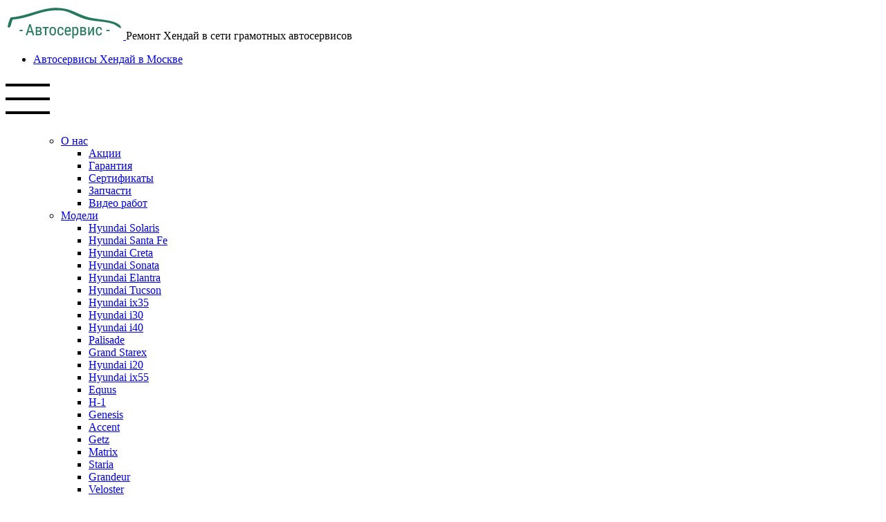

--- FILE ---
content_type: text/html; charset=UTF-8
request_url: https://www.autoservice-hyundai.ru/inf/santa-fe/tehobsluzhivanie/zamena-toplivnogo-filtra/
body_size: 48790
content:
<!DOCTYPE html>
<html  lang="ru" dir="ltr" prefix="content: http://purl.org/rss/1.0/modules/content/  dc: http://purl.org/dc/terms/  foaf: http://xmlns.com/foaf/0.1/  og: http://ogp.me/ns#  rdfs: http://www.w3.org/2000/01/rdf-schema#  schema: http://schema.org/  sioc: http://rdfs.org/sioc/ns#  sioct: http://rdfs.org/sioc/types#  skos: http://www.w3.org/2004/02/skos/core#  xsd: http://www.w3.org/2001/XMLSchema# ">
  <head>
    <meta charset="utf-8" />
<meta name="description" content="Выберите ближайший автосервис Hyundai нашей сети в Москве и приезжайте, если вам требуется Замена топливного фильтра Хендай Санта Фе. Все виды работ на высоком уровне, приемлемые цены, гарантия до 2-х лет." />
<meta name="Generator" content="Drupal 10 (https://www.drupal.org)" />
<meta name="MobileOptimized" content="width" />
<meta name="HandheldFriendly" content="true" />
<meta name="viewport" content="width=device-width, initial-scale=1, shrink-to-fit=no" />
<meta http-equiv="x-ua-compatible" content="ie=edge" />
<link rel="icon" href="/sites/default/files/h-fav_3.png" type="image/png" />

    <title>Замена топливного фильтра Хендай Санта Фе в Москве - сеть надежных автосервисов по ремонту Hyundai</title>
    <link rel="stylesheet" media="all" href="/libraries/slick/slick/slick.css?t8vjsu" />
<link rel="stylesheet" media="all" href="/modules/contrib/slick/css/layout/slick.module.css?t8vjsu" />
<link rel="stylesheet" media="all" href="/core/modules/system/css/components/align.module.css?t8vjsu" />
<link rel="stylesheet" media="all" href="/core/modules/system/css/components/fieldgroup.module.css?t8vjsu" />
<link rel="stylesheet" media="all" href="/core/modules/system/css/components/container-inline.module.css?t8vjsu" />
<link rel="stylesheet" media="all" href="/core/modules/system/css/components/clearfix.module.css?t8vjsu" />
<link rel="stylesheet" media="all" href="/core/modules/system/css/components/details.module.css?t8vjsu" />
<link rel="stylesheet" media="all" href="/core/modules/system/css/components/hidden.module.css?t8vjsu" />
<link rel="stylesheet" media="all" href="/core/modules/system/css/components/item-list.module.css?t8vjsu" />
<link rel="stylesheet" media="all" href="/core/modules/system/css/components/js.module.css?t8vjsu" />
<link rel="stylesheet" media="all" href="/core/modules/system/css/components/nowrap.module.css?t8vjsu" />
<link rel="stylesheet" media="all" href="/core/modules/system/css/components/position-container.module.css?t8vjsu" />
<link rel="stylesheet" media="all" href="/core/modules/system/css/components/reset-appearance.module.css?t8vjsu" />
<link rel="stylesheet" media="all" href="/core/modules/system/css/components/resize.module.css?t8vjsu" />
<link rel="stylesheet" media="all" href="/core/modules/system/css/components/system-status-counter.css?t8vjsu" />
<link rel="stylesheet" media="all" href="/core/modules/system/css/components/system-status-report-counters.css?t8vjsu" />
<link rel="stylesheet" media="all" href="/core/modules/system/css/components/system-status-report-general-info.css?t8vjsu" />
<link rel="stylesheet" media="all" href="/core/modules/system/css/components/tablesort.module.css?t8vjsu" />
<link rel="stylesheet" media="all" href="/modules/contrib/blazy/css/blazy.css?t8vjsu" />
<link rel="stylesheet" media="all" href="/modules/contrib/blazy/css/components/blazy.ratio.css?t8vjsu" />
<link rel="stylesheet" media="all" href="/modules/contrib/blazy/css/components/box/blazy.colorbox.css?t8vjsu" />
<link rel="stylesheet" media="all" href="/modules/contrib/blazy/css/components/box/blazy.lightbox.css?t8vjsu" />
<link rel="stylesheet" media="all" href="/modules/contrib/blazy/css/components/blazy.loading.css?t8vjsu" />
<link rel="stylesheet" media="all" href="/core/modules/views/css/views.module.css?t8vjsu" />
<link rel="stylesheet" media="all" href="/libraries/slick/slick/slick-theme.css?t8vjsu" />
<link rel="stylesheet" media="all" href="/modules/contrib/colorbox/styles/default/colorbox_style.css?t8vjsu" />
<link rel="stylesheet" media="all" href="/modules/custom/module_import_contacts/assets/map_balloons.css?t8vjsu" />
<link rel="stylesheet" media="all" href="/modules/custom/module_import_contacts/assets/footer_map.css?t8vjsu" />
<link rel="stylesheet" media="all" href="/modules/custom/module_import_contacts/assets/global.css?t8vjsu" />
<link rel="stylesheet" media="all" href="/modules/contrib/slick/css/theme/slick.theme--full.css?t8vjsu" />
<link rel="stylesheet" media="all" href="/modules/contrib/slick/css/theme/slick.theme--fullwidth.css?t8vjsu" />
<link rel="stylesheet" media="all" href="/modules/contrib/slick/css/theme/slick.theme.css?t8vjsu" />
<link rel="stylesheet" media="all" href="/themes/aero_subtheme_bootstrap/style/css/main_style.css?t8vjsu" />
<link rel="stylesheet" media="all" href="/themes/contrib/bootstrap/css/components/variables.css?t8vjsu" />
<link rel="stylesheet" media="all" href="/themes/contrib/bootstrap/css/components/user.css?t8vjsu" />
<link rel="stylesheet" media="all" href="/themes/contrib/bootstrap/css/components/progress.css?t8vjsu" />
<link rel="stylesheet" media="all" href="/themes/contrib/bootstrap/css/components/affix.css?t8vjsu" />
<link rel="stylesheet" media="all" href="/themes/contrib/bootstrap/css/components/book.css?t8vjsu" />
<link rel="stylesheet" media="all" href="/themes/contrib/bootstrap/css/components/contextual.css?t8vjsu" />
<link rel="stylesheet" media="all" href="/themes/contrib/bootstrap/css/components/feed-icon.css?t8vjsu" />
<link rel="stylesheet" media="all" href="/themes/contrib/bootstrap/css/components/field.css?t8vjsu" />
<link rel="stylesheet" media="all" href="/themes/contrib/bootstrap/css/components/header.css?t8vjsu" />
<link rel="stylesheet" media="all" href="/themes/contrib/bootstrap/css/components/help.css?t8vjsu" />
<link rel="stylesheet" media="all" href="/themes/contrib/bootstrap/css/components/icons.css?t8vjsu" />
<link rel="stylesheet" media="all" href="/themes/contrib/bootstrap/css/components/image-button.css?t8vjsu" />
<link rel="stylesheet" media="all" href="/themes/contrib/bootstrap/css/components/item-list.css?t8vjsu" />
<link rel="stylesheet" media="all" href="/themes/contrib/bootstrap/css/components/list-group.css?t8vjsu" />
<link rel="stylesheet" media="all" href="/themes/contrib/bootstrap/css/components/media.css?t8vjsu" />
<link rel="stylesheet" media="all" href="/themes/contrib/bootstrap/css/components/page.css?t8vjsu" />
<link rel="stylesheet" media="all" href="/themes/contrib/bootstrap/css/components/search-form.css?t8vjsu" />
<link rel="stylesheet" media="all" href="/themes/contrib/bootstrap/css/components/shortcut.css?t8vjsu" />
<link rel="stylesheet" media="all" href="/themes/contrib/bootstrap/css/components/sidebar.css?t8vjsu" />
<link rel="stylesheet" media="all" href="/themes/contrib/bootstrap/css/components/site-footer.css?t8vjsu" />
<link rel="stylesheet" media="all" href="/themes/contrib/bootstrap/css/components/skip-link.css?t8vjsu" />
<link rel="stylesheet" media="all" href="/themes/contrib/bootstrap/css/components/table.css?t8vjsu" />
<link rel="stylesheet" media="all" href="/themes/contrib/bootstrap/css/components/tabledrag.css?t8vjsu" />
<link rel="stylesheet" media="all" href="/themes/contrib/bootstrap/css/components/tableselect.css?t8vjsu" />
<link rel="stylesheet" media="all" href="/themes/contrib/bootstrap/css/components/tablesort-indicator.css?t8vjsu" />
<link rel="stylesheet" media="all" href="/themes/contrib/bootstrap/css/components/ui.widget.css?t8vjsu" />
<link rel="stylesheet" media="all" href="/themes/contrib/bootstrap/css/components/tabs.css?t8vjsu" />
<link rel="stylesheet" media="all" href="/themes/contrib/bootstrap/css/components/toolbar.css?t8vjsu" />
<link rel="stylesheet" media="all" href="/themes/contrib/bootstrap/css/components/vertical-tabs.css?t8vjsu" />
<link rel="stylesheet" media="all" href="/themes/contrib/bootstrap/css/components/views.css?t8vjsu" />
<link rel="stylesheet" media="all" href="/themes/contrib/bootstrap/css/components/webform.css?t8vjsu" />
<link rel="stylesheet" media="all" href="/themes/contrib/bootstrap/css/components/ui-dialog.css?t8vjsu" />
<link rel="stylesheet" media="all" href="/core/../themes/contrib/bootstrap/components/breadcrumb/breadcrumb.css?t8vjsu" />
<link rel="stylesheet" media="all" href="/themes/aero_subtheme_bootstrap/assets/bootstrap/dist/css/bootstrap.min.css?t8vjsu" />
<link rel="stylesheet" media="all" href="/themes/aero_subtheme_bootstrap/css/main.css?t8vjsu" />
<link rel="stylesheet" media="all" href="/themes/aero_subtheme_bootstrap/css/style.css?t8vjsu" />
<link rel="stylesheet" media="all" href="/themes/aero_subtheme_bootstrap/css/review-style.css?t8vjsu" />
<link rel="stylesheet" media="all" href="/themes/aero_subtheme_bootstrap/assets/sliders/sliders.css?t8vjsu" />
<link rel="stylesheet" media="print" href="/themes/contrib/bootstrap/css/print.css?t8vjsu" />

    
      <link rel="preload" as="image" href="/themes/aero_subtheme_bootstrap/images/logo.png">
<link rel="preload" as="image" href="/themes/aero_subtheme_bootstrap/images/icons/menu.png">
<link rel="preload" href="/themes/aero_subtheme_bootstrap/fonts/MuseoSans/MuseoSansRegular/MuseoSansRegular.woff" as="font" type="font/woff" crossorigin>
<link rel="preload" href="/themes/aero_subtheme_bootstrap/fonts/MuseoSans/MuseoSansBold/MuseoSansBold.woff" as="font" type="font/woff" crossorigin>
<link rel="preload" href="/themes/aero_subtheme_bootstrap/fonts/MuseoSans/MuseoSansItalic/MuseoSansItalic.woff" as="font" type="font/woff" crossorigin>
<link rel="dns-prefetch" href=" https://mc.yandex.ru/watch/35963450">
<link rel="preconnect" href="https://mc.yandex.ru">
  </head>
  <body class="layout-two-sidebars page-node-5348 path-node page-node-type-usluga">
    
      <div class="dialog-off-canvas-main-canvas" data-off-canvas-main-canvas>
    
      <!-- DEFAULT PAGE-->
          <section class="default-top-section block has-dark-bg" style="--bg-large:url('https://www.autoservice-hyundai.ru/sites/default/files/styles/bg_image/public/product-santafe-3.jpg'); --bg-crop: url('');">
          <div class="container">
        <div class="row">
          <div class="col-md-12 col-sm-12 col-xs-12">
            <!-- HEADER-->
            <header class="header block">
              <div class="header__main block">
                <div class="header__col header__col--first">
                  <div class="logo">
                    <a class="logo__link" href="/">
                      <img src="/themes/aero_subtheme_bootstrap/images/logo.png" alt="Логотип"/>
                    </a>
                    <span class="logo__text">Ремонт Хендай в сети грамотных автосервисов</span>
                  </div>
                </div>

                <div class="header__col header__col--second">
                  <div class="d-none d-sm-block contact-link contact-link--lg">
                    <ul class="clearfix menu menu--top-menu nav">
  <li class="nav-item">
          <a href="#gotocart" class="nav-link nav-link-gotocart">Автосервисы Хендай в Москве</a>
      </li>
</ul>

                  </div>
                  <nav class="navigation">
                    <a class="open-mobile-nav open-mobile-nav_js" href="#"><img
                          src="/themes/aero_subtheme_bootstrap/images/icons/menu.png" alt="Menu"/></a>
                    <ul class="menu">
                        <section class="region region-navigation-collapsible">
    <nav role="navigation" aria-labelledby="block-glavnoemenu-menu" id="block-glavnoemenu">
          
      
              <ul id="block-glavnoemenu" class="clearfix menu menu--glavnoe-menu nav navbar-nav">
                            <li class="expanded dropdown menu__single">
        <a href="/about/" class="dropdown-toggle disabled"  data-toggle="dropdown" aria-expanded="false">О нас <span class="caret"></span></a>
                                  <ul id="block-glavnoemenu" class="clearfix menu menu--glavnoe-menu navbar-nav dropdown-menu my-dropdown">
                            <li class="menu__single">
        <a href="/akcii/">Акции</a>
                  </li>
                        <li class="menu__single">
        <a href="/garanty/">Гарантия</a>
                  </li>
                        <li class="menu__single">
        <a href="/sert/">Сертификаты</a>
                  </li>
                        <li class="menu__single">
        <a href="/partners/">Запчасти</a>
                  </li>
                        <li class="menu__single">
        <a href="/video/">Видео работ</a>
                  </li>
        </ul>
  
            </li>
                        <li class="expanded dropdown menu__single">
        <a href="/inf/" class="dropdown-toggle disabled"  data-toggle="dropdown" aria-expanded="false">Модели <span class="caret"></span></a>
                                  <ul id="block-glavnoemenu" class="clearfix menu menu--glavnoe-menu navbar-nav dropdown-menu my-dropdown">
                            <li class="menu__single">
        <a href="/inf/solaris/">Hyundai Solaris</a>
                  </li>
                        <li class="menu__single">
        <a href="/inf/santa-fe/">Hyundai Santa Fe</a>
                  </li>
                        <li class="menu__single">
        <a href="/inf/creta/">Hyundai Creta</a>
                  </li>
                        <li class="menu__single">
        <a href="/inf/sonata/">Hyundai Sonata</a>
                  </li>
                        <li class="menu__single">
        <a href="/inf/elantra/">Hyundai Elantra</a>
                  </li>
                        <li class="menu__single">
        <a href="/inf/tucson/">Hyundai Tucson</a>
                  </li>
                        <li class="menu__single">
        <a href="/inf/ix-35/">Hyundai ix35</a>
                  </li>
                        <li class="menu__single">
        <a href="/inf/i-30/">Hyundai i30</a>
                  </li>
                        <li class="menu__single">
        <a href="/inf/i-40/">Hyundai i40</a>
                  </li>
                        <li class="menu__single">
        <a href="/inf/palisade/">Palisade</a>
                  </li>
                        <li class="menu__single">
        <a href="/inf/grand-starex/">Grand Starex</a>
                  </li>
                        <li class="menu__single">
        <a href="/inf/i20/">Hyundai i20</a>
                  </li>
                        <li class="menu__single">
        <a href="/inf/ix55/">Hyundai ix55</a>
                  </li>
                        <li class="menu__single">
        <a href="/inf/equus/">Equus</a>
                  </li>
                        <li class="menu__single">
        <a href="/inf/h1/">H-1</a>
                  </li>
                        <li class="menu__single">
        <a href="/inf/genesis/">Genesis</a>
                  </li>
                        <li class="menu__single">
        <a href="/inf/accent/">Accent</a>
                  </li>
                        <li class="menu__single">
        <a href="/inf/getz/">Getz</a>
                  </li>
                        <li class="menu__single">
        <a href="/inf/matrix/">Matrix</a>
                  </li>
                        <li class="menu__single">
        <a href="/inf/staria/">Staria</a>
                  </li>
                        <li class="menu__single">
        <a href="/inf/grandeur/">Grandeur</a>
                  </li>
                        <li class="menu__single">
        <a href="/inf/veloster/">Veloster</a>
                  </li>
        </ul>
  
            </li>
                        <li class="expanded dropdown menu__single">
        <a href="/rapeir/" class="dropdown-toggle disabled"  data-toggle="dropdown" aria-expanded="false">Ремонт <span class="caret"></span></a>
                                  <ul id="block-glavnoemenu" class="clearfix menu menu--glavnoe-menu navbar-nav dropdown-menu my-dropdown">
                            <li class="menu__single">
        <a href="/rapeir/diagn/">Диагностика</a>
                  </li>
                        <li class="menu__single">
        <a href="/rapeir/eng/">Ремонт двигателя</a>
                  </li>
                        <li class="menu__single">
        <a href="/rapeir/akpp/">Ремонт АКПП</a>
                  </li>
                        <li class="menu__single">
        <a href="/rapeir/mkpp/">Ремонт МКПП</a>
                  </li>
                        <li class="menu__single">
        <a href="/rapeir/texnicheskoe-obsluzhivanie/">Техническое обслуживание</a>
                  </li>
                        <li class="menu__single">
        <a href="/rapeir/kondicioner/">Ремонт кондиционера</a>
                  </li>
                        <li class="menu__single">
        <a href="/rapeir/brakegear/">Тормозная система</a>
                  </li>
                        <li class="menu__single">
        <a href="/rapeir/trans/">Подвеска - слесарные работы</a>
                  </li>
                        <li class="menu__single">
        <a href="/rapeir/rul/">Рулевое управление</a>
                  </li>
                        <li class="menu__single">
        <a href="/rapeir/electric/">Ремонт электрооборудования</a>
                  </li>
                        <li class="menu__single">
        <a href="/rapeir/sistema-ohlazhdeniya/">Ремонт системы охлаждения</a>
                  </li>
                        <li class="menu__single">
        <a href="/rapeir/transmissia/">Ремонт трансмиссии</a>
                  </li>
                        <li class="menu__single">
        <a href="/rapeir/hodraz/">Сход-развал</a>
                  </li>
                        <li class="menu__single">
        <a href="/rapeir/ing/">Промывка инжектора</a>
                  </li>
                        <li class="menu__single">
        <a href="/rapeir/tonir/">Ремонт стекол</a>
                  </li>
                        <li class="menu__single">
        <a href="/rapeir/maslo/">Замена масла</a>
                  </li>
                        <li class="menu__single">
        <a href="/rapeir/body/">Кузовной ремонт</a>
                  </li>
                        <li class="menu__single">
        <a href="/rapeir/paint/">Покраска автомобилей</a>
                  </li>
                        <li class="menu__single">
        <a href="/rapeir/katalizator/">Замена катализатора</a>
                  </li>
                        <li class="menu__single">
        <a href="/rapeir/wheel/">Шиномонтаж</a>
                  </li>
        </ul>
  
            </li>
                        <li class="expanded dropdown menu__single">
        <a href="/price/" class="dropdown-toggle disabled"  data-toggle="dropdown" aria-expanded="false">Прайс <span class="caret"></span></a>
                                  <ul id="block-glavnoemenu" class="clearfix menu menu--glavnoe-menu navbar-nav dropdown-menu my-dropdown">
                            <li class="menu__single">
        <a href="/price/solaris/">Солярис</a>
                  </li>
                        <li class="menu__single">
        <a href="/price/santa-fe/">Санта Фе</a>
                  </li>
                        <li class="menu__single">
        <a href="/price/creta/">Крета</a>
                  </li>
                        <li class="menu__single">
        <a href="/price/sonata/">Соната</a>
                  </li>
                        <li class="menu__single">
        <a href="/price/elantra/">Элантра</a>
                  </li>
                        <li class="menu__single">
        <a href="/price/tucson/">Туссан</a>
                  </li>
                        <li class="menu__single">
        <a href="/price/ix-35/">ix35</a>
                  </li>
                        <li class="menu__single">
        <a href="/price/i-30/">i30</a>
                  </li>
                        <li class="menu__single">
        <a href="/price/palisade/">Палисад</a>
                  </li>
                        <li class="menu__single">
        <a href="/price/i-40/">i40</a>
                  </li>
                        <li class="menu__single">
        <a href="/price/equus/">Экус</a>
                  </li>
        </ul>
  
            </li>
                        <li class="menu__single">
        <a href="/contact/">Контакты</a>
                  </li>
        </ul>
  


  </nav>

  </section>

                    </ul>
                  </nav>

                  <div class="header__mobile-link">
                    <div class="d-block d-sm-none contact-link contact-link--sm">
                      <ul class="clearfix menu menu--top-menu nav">
  <li class="nav-item">
          <a href="#gotocart" class="nav-link nav-link-gotocart">Автосервисы Хендай</a>
      </li>
</ul>

                    </div>
                  </div>
                </div>

              </div>
            </header>
          </div>
        </div>
        <div class="row">
          <div class="col-md-8 col-sm-12 col-xs-12 hp-first__text">
            <div class="hpf-title block">
                <section class="region region-header2">
    <div id="block-aero-subtheme-bootstrap-page-title" class="block block-core block-page-title-block">
  
    
      <div class="content">
      
  <h1 class="hpf-title__big hpf-title__big__home"><span class="field field--name-title field--type-string field--label-hidden">Замена топливного фильтра</span>
Хендай Санта Фе</h1>
  <span class="hpf-title__subtitle">Специализированный автосервис Хендай Санта Фе</span>
 

    </div>
  </div>

  </section>

            </div>
            <p class="hpf-text"><noindex>Мы работаем с 2008 года<br>Нам доверяют более 50 тыс. клиентов</noindex></p>
          </div>
          <div class="col-md-4 hidden-sm hidden-xs">
            <a href="#f-contact">
              <div class="views-element-container">
<noindex>
    <div class="view view-blok-metok-na-karte view-id-blok_metok_na_karte view-display-id-block_header js-view-dom-id-d0084ddfa2172ec0dea0d1db9d030e6741cd0af2e954dc9800ed22ca1836e6ed">
    
        
            
          <div class="view-content">
        <div class="autoservice-map" style="width:312px; height:407px;" align="center">
  <img style="position:absolute" border="0" usemap="#1" src="/themes/aero_subtheme_bootstrap/images/small-map.png">
  <div class="h-metki">
      <img usemap="#1" border="0" src="/sites/default/files/2017-06/map_rechnoy-vokzal.png">
      <img usemap="#1" border="0" src="/sites/default/files/2023-04/map_medv.png">
      <img usemap="#1" border="0" src="/sites/default/files/2017-08/map_vostok-siren.png">
      <img usemap="#1" border="0" src="">
      <img usemap="#1" border="0" src="/sites/default/files/2017-07/map_zapad.png">
      <img usemap="#1" border="0" src="/sites/default/files/2017-07/map_yujnaya.png">
      <img usemap="#1" border="0" src="/sites/default/files/2017-07/map_sh-entuziastov.png">
      <img usemap="#1" border="0" src="">
      <img usemap="#1" border="0" src="">
      <img usemap="#1" border="0" src="/sites/default/files/2017-07/map_dubninskaya.png">
      <img usemap="#1" border="0" src="/sites/default/files/2017-08/map_dizel_sever.png">
      <img usemap="#1" border="0" src="/sites/default/files/2017-07/map_kolomenskaya2.png">
      <img usemap="#1" border="0" src="/sites/default/files/2017-07/map_tushino.png">
      <img usemap="#1" border="0" src="/sites/default/files/2017-07/map_kaluzshkaya.png">
      <img usemap="#1" border="0" src="/sites/default/files/2017-07/map_kantemir.png">
      <img usemap="#1" border="0" src="/sites/default/files/2018-12/map_lyublino.png">
      <img usemap="#1" border="0" src="/sites/default/files/2018-02/map_leninsky.png">
      <img usemap="#1" border="0" src="/sites/default/files/2018-05/map_butovo.png">
      <img usemap="#1" border="0" src="/sites/default/files/2018-09/map_semenovskaya.png">
      <img usemap="#1" border="0" src="/sites/default/files/2018-12/map_korolev.png">
      <img usemap="#1" border="0" src="/sites/default/files/2023-04/map_himki.png">
      <img usemap="#1" border="0" src="">
      <img usemap="#1" border="0" src="">
      <img usemap="#1" border="0" src="/sites/default/files/2023-04/map_solntsevo.png">
      <img usemap="#1" border="0" src="/sites/default/files/2023-04/map_poleg.png">
      <img usemap="#1" border="0" src="/sites/default/files/2023-04/map_strog.png">
      <img usemap="#1" border="0" src="">
      <img usemap="#1" border="0" src="/sites/default/files/2023-04/map_kuzminki.png">
      <img usemap="#1" border="0" src="">
      <img usemap="#1" border="0" src="/sites/default/files/2023-04/map_mitino_0.png">
      <img usemap="#1" border="0" src="">
      <img usemap="#1" border="0" src="/sites/default/files/2020-05/map_putilkovo.png">
      <img usemap="#1" border="0" src="/sites/default/files/2020-04/map_nizhegorodskaya.png">
      <img usemap="#1" border="0" src="/sites/default/files/2019-11/map_mytischi.png">
      <img usemap="#1" border="0" src="/sites/default/files/2019-11/map_yasenevo.png">
      <img usemap="#1" border="0" src="/sites/default/files/2019-09/map_zhulebino.png">
      <img usemap="#1" border="0" src="/sites/default/files/2019-09/map_otrad.png">
      <img usemap="#1" border="0" src="/sites/default/files/2019-06/map_balashiha.png">
      <img usemap="#1" border="0" src="/sites/default/files/2019-05/map_novokosino.png">
      <img usemap="#1" border="0" src="/sites/default/files/2019-05/map_odintsovo.png">
    </div>
  <map name="1">
          <area href="/contact/rechnoyvokzal" shape="RECT" coords="97,56,112,88" title="Автосервис - Речной Вокзал в САО">
          <area href="/contact/medved1" shape="RECT" coords="226,24,250,54" title="Автосервис Медведково">
          <area href="/contact/vostok-siren" shape="RECT" coords="348,135,369,169" title="Автосервис - Измайлово в ВАО">
          <area href="/contact/podolsk" shape="RECT" coords="290,264,312,395" title="Автосервис - Подольск">
          <area href="/contact/zapad" shape="RECT" coords="35,270,55,305" title="Автосервис - Сетунь">
          <area href="/contact/yujnaya" shape="RECT" coords="197,371,219,406" title="Автосервис - Южная">
          <area href="/contact/sh-entuziastov" shape="RECT" coords="308,204,330,238" title="Автосервис - Перово">
          <area href="/contact/vidnoe" shape="RECT" coords="" title="Автосервис - Видное">
          <area href="/contact/fili" shape="RECT" coords="" title="Автосервис - Очаково">
          <area href="/contact/dubninskaya" shape="RECT" coords="150,33,175,66" title="Автосервис - Дмитровское Ш в САО">
          <area href="/contact/dizelsever" shape="RECT" coords="125,72,169,89" title="Автосервис - Дизель Север">
          <area href="/contact/kolomenskaya" shape="RECT" coords="245,300,267,330" title="Автосервис - Коломенская ЮАО">
          <area href="/contact/tushino" shape="RECT" coords="29,84,68,119" title="Автосервис - Тушино">
          <area href="/contact/kaluzshkaya" shape="RECT" coords="150,330,176,361" title="Автосервис - на Калужской в ЮЗАО ">
          <area href="/contact/kantemir" shape="RECT" coords="227,378,249,412" title="Автосервис - Кантемировская">
          <area href="/contact/lyublino" shape="RECT" coords="270, 308, 294, 340" title="Автосервис - Люблино в ЮВАО">
          <area href="/contact/leninsky" shape="RECT" coords="163,267,190,300" title="Автосервис - Ленинский проспект в ЮЗАО">
          <area href="/contact/butovo" shape="RECT" coords="152,458,174,486" title="Автосервис - Бутово">
          <area href="/contact/semenovskaya" shape="RECT" coords="269,168,291,198" title="Автосервис - Семеновская в ВАО">
          <area href="/contact/korolev" shape="RECT" coords="334,0,355,31" title="Автосервис - Королев">
          <area href="/contact/himkipilot" shape="RECT" coords="60,20,84,52" title="Автосервис Химки">
          <area href="/contact/belyaev" shape="RECT" coords="" title="Автосервис в Беляево">
          <area href="/contact/himki-3" shape="RECT" coords="" title="Сервис Химки">
          <area href="/contact/solntsevo2" shape="RECT" coords="40,330,60,360" title="Автосервис Солнцево">
          <area href="/contact/polegai" shape="RECT" coords="103,178,127,208" title="Автосервис Полежаевская">
          <area href="/contact/strogino" shape="RECT" coords="30,151,52,181" title="Автосервис - Строгино">
          <area href="/contact/nekrasovka" shape="RECT" coords="" title="Автосервис - Некрасовка">
          <area href="/contact/kuzminki" shape="RECT" coords="279,269,303,299" title="Автосервис Кузьминки">
          <area href="/contact/zelenograd" shape="RECT" coords="" title="Автосервис - Зеленоград">
          <area href="/contact/mitinobjorn" shape="RECT" coords="1,87,24,117" title="Автосервис Митино">
          <area href="/contact/borisovo" shape="RECT" coords="" title="Автосервис Борисово">
          <area href="/contact/putilkovo" shape="RECT" coords="16,49,40,80" title="Автосервис - Путилково">
          <area href="/contact/nigegor" shape="RECT" coords="273,232,291,268" title="Автосервис - Дубровка">
          <area href="/contact/mytischi" shape="RECT" coords="289,1,313,29" title="Автосервис - Мытищи">
          <area href="/contact/yasenevo" shape="RECT" coords="135,398,159,435" title="Автосервис - Ясенево">
          <area href="/contact/zhulebino" shape="RECT" coords="350,263,370,297" title="Автосервис - Жулебино">
          <area href="/contact/otradnoe" shape="RECT" coords="191,68,214,97" title="Автосервис - Отрадное">
          <area href="/contact/balashiha" shape="RECT" coords="368,112,390,156" title="Автосервис - Балашиха">
          <area href="/contact/novokosino" shape="RECT" coords="366,212,386,244" title="Автосервис - Новокосино">
          <area href="/contact/odintsovo" shape="RECT" coords="1,316,25,350" title="Автосервис - Одинцово">
      </map>
</div>

      </div>
    
                      </div>
</noindex>


</div>

            </a>
          </div>
        </div>
      </div>
    </section>

  

<!-- DEFAULT PAGE – CONTENT-->
<section class="default-page block">
  <div class="container">

              <div role="main" class="main-container js-quickedit-main-content">
        <div class="row">

                                              <div class="col-sm-12" role="heading">
                  <section class="region region-header">
    <div id="block-aero-subtheme-bootstrap-breadcrumbs" class="block block-system block-system-breadcrumb-block">
  
    
      <div class="content">
      
  <nav role="navigation" aria-label="breadcrumb" style="">
  <ol class="breadcrumb">
            <li class="breadcrumb-item">
        <a href="/">Главная</a>
      </li>
                <li class="breadcrumb-item">
        <a href="/inf/">Обслуживание и ремонт Хендай</a>
      </li>
                <li class="breadcrumb-item">
        <a href="/inf/santa-fe/">Хендай Санта Фе</a>
      </li>
                <li class="breadcrumb-item">
        <a href="/inf/santa-fe/tehobsluzhivanie/">Техобслуживание</a>
      </li>
        </ol>
</nav>


    </div>
  </div>
<div data-drupal-messages-fallback class="hidden"></div>

  </section>

              </div>
                      
                                              <aside class="col-sm-3" role="complementary">
                  <section class="region region-sidebar-first">
    <div class="views-element-container block block-views block-views-blocklevoe-menu-block-1" id="block-views-block-levoe-menu-block-1">
  
    
      <div class="content">
      <div><div class="view view-levoe-menu view-id-levoe_menu view-display-id-block_1 js-view-dom-id-02b8e13d812226ca8bffde8e8bb6df1583d24604001ee5684dcaf116b94f98eb">
  
    
      
      <div class="view-content">
          <div class="views-row">
    <div class="views-field views-field-field-svg-ikonka"><div class="field-content">    <svg xmlns="http://www.w3.org/2000/svg" xmlns:xlink="http://www.w3.org/1999/xlink" version="1.1" id="Layer_1" x="0px" y="0px" viewBox="0 0 295.239 295.239" style="enable-background:new 0 0 295.239 295.239;" xml:space="preserve" class="svg img-responsive" height="25" width="25">
<g>
	<g>
		<g>
			<path d="M128.572,219.048v23.81H33.333v9.524h228.571v-9.524h-95.238v-23.81h114.286c7.876,0,14.286-6.41,14.286-14.286V14.286     C295.238,6.41,288.829,0,280.952,0H14.286C6.41,0,0,6.41,0,14.286v190.476c0,7.876,6.41,14.286,14.286,14.286H128.572z      M157.143,242.857h-19.048v-23.81h19.048V242.857z M9.524,204.762V14.286c0-2.624,2.138-4.762,4.762-4.762h266.667     c2.624,0,4.762,2.138,4.762,4.762v190.476h-0.001c0,2.629-2.138,4.762-4.762,4.762H14.286     C11.662,209.524,9.524,207.391,9.524,204.762z"></path>
			<path d="M276.19,38.095H19.048v142.857H276.19V38.095z M266.666,171.429H28.571V47.619h238.095V171.429z"></path>
			<rect x="133.333" y="190.476" width="28.571" height="9.524"></rect>
			<path d="M61.905,138.095h34.01c2.129,8.19,9.524,14.286,18.371,14.286s16.243-6.095,18.371-14.286h44.21     c2.129,8.19,9.524,14.286,18.371,14.286c8.847,0,16.243-6.095,18.371-14.286h29.248v-37.462l-34.952-4.995l-14.486-28.971     h-67.395L106.79,95.514L61.905,100.5V138.095z M114.286,142.857c-5.252,0-9.524-4.271-9.524-9.524     c0-5.252,4.271-9.524,9.524-9.524c5.252,0,9.524,4.271,9.524,9.524C123.81,138.586,119.538,142.857,114.286,142.857z      M195.238,142.857c-5.252,0-9.524-4.271-9.524-9.524c0-5.252,4.271-9.524,9.524-9.524c5.253,0,9.524,4.271,9.524,9.524     C204.762,138.586,200.49,142.857,195.238,142.857z M71.429,109.024l40.829-4.538l18.862-28.295h56.414l14.086,28.171     l31.714,4.529v19.681H213.61c-2.129-8.191-9.524-14.286-18.372-14.286c-8.848,0-16.243,6.095-18.371,14.286h-44.21     c-2.129-8.19-9.524-14.286-18.371-14.286s-16.243,6.095-18.371,14.286H71.429V109.024z"></path>
			<path d="M179.625,80.952H140.31l-15.871,23.81h63.124L179.625,80.952z M142.233,95.238l3.176-4.762h27.352l1.586,4.762H142.233z"></path>
			<rect x="42.857" y="57.143" width="28.571" height="9.524"></rect>
			<rect x="42.857" y="76.19" width="28.571" height="9.524"></rect>
			<rect x="42.857" y="100" width="9.524" height="9.524"></rect>
			<rect x="42.857" y="152.381" width="42.857" height="9.524"></rect>
			<rect x="219.048" y="57.143" width="33.333" height="9.524"></rect>
			<rect x="219.048" y="76.19" width="33.333" height="9.524"></rect>
			<rect x="219.048" y="152.381" width="33.333" height="9.524"></rect>
			<rect x="133.333" y="152.381" width="9.524" height="9.524"></rect>
			<rect x="152.381" y="152.381" width="9.524" height="9.524"></rect>
			<rect x="42.857" y="119.048" width="9.524" height="9.524"></rect>
			<path d="M261.905,257.143c-18.381,0-33.333,14.957-33.333,33.333v4.762h66.667v-4.762     C295.238,272.1,280.286,257.143,261.905,257.143z M238.576,285.714c2.21-10.852,11.833-19.048,23.329-19.048     c11.495,0,21.119,8.195,23.329,19.048H238.576z"></path>
			<path d="M4.762,271.429h14.286v14.286H4.762v9.524h214.286v-33.333H4.762V271.429z M195.238,271.428h14.286v14.286h-14.286     V271.428z M171.429,271.429h14.286v14.286h-14.286V271.429z M147.619,271.428h14.286v14.286h-14.286V271.428z M123.81,271.428     h14.286v14.286h-0.001H123.81V271.428z M100,271.428h14.286v14.286H100V271.428z M76.19,271.428h14.286v14.286H76.19V271.428z      M52.381,271.428h14.286v14.286H52.381V271.428z M28.571,271.429h14.286v14.286H28.571V271.429z"></path>
			<rect x="133.333" y="19.048" width="9.524" height="9.524"></rect>
			<rect x="152.381" y="19.048" width="9.524" height="9.524"></rect>
		</g>
	</g>
</g>
<g>
</g>
<g>
</g>
<g>
</g>
<g>
</g>
<g>
</g>
<g>
</g>
<g>
</g>
<g>
</g>
<g>
</g>
<g>
</g>
<g>
</g>
<g>
</g>
<g>
</g>
<g>
</g>
<g>
</g>
</svg>

</div></div><div class="views-field views-field-name"><span class="field-content"><a href="/inf/santa-fe/diagnostika/" hreflang="ru">Диагностика</a> </span></div>
  </div>
    <div class="views-row">
    <div class="views-field views-field-field-svg-ikonka"><div class="field-content">    <svg xmlns="http://www.w3.org/2000/svg" xmlns:xlink="http://www.w3.org/1999/xlink" version="1.1" id="Capa_1" x="0px" y="0px" viewBox="0 0 512 512" style="enable-background:new 0 0 512 512;" xml:space="preserve" class="svg img-responsive" height="25" width="25">
<g>
	<g>
		<path d="M509.364,174.312c-3.188-3.635-79.854-88.979-253.365-88.979S5.822,170.676,2.635,174.312    c-2.354,2.688-3.198,6.375-2.26,9.823l64,234.667c0.938,3.427,3.521,6.146,6.885,7.281c3.333,1.156,7.073,0.521,9.896-1.615    c0.531-0.406,54.593-40.469,174.843-40.469s174.313,40.063,174.844,40.469c1.885,1.427,4.177,2.177,6.49,2.177    c1.146,0,2.302-0.177,3.406-0.563c3.365-1.135,5.948-3.854,6.885-7.281l64-234.667    C512.562,180.687,511.718,176.999,509.364,174.312z M430.812,399.364c-22.616-12.469-75.617-34.628-164.146-36.37v-13.12    c0-5.896-4.771-10.667-10.667-10.667s-10.667,4.771-10.667,10.667v13.12c-88.529,1.742-141.53,23.901-164.146,36.37    L22.562,184.426c17-16.313,90.552-77.76,233.438-77.76c142.281,0,216.313,61.479,233.427,77.792L430.812,399.364z"></path>
	</g>
</g>
<g>
	<g>
		<path d="M266.666,405.333c0-5.896-4.771-10.667-10.667-10.667s-10.667,4.771-10.667,10.667c-5.896,0-10.667,4.771-10.667,10.667    s4.771,10.667,10.667,10.667h21.333c5.896,0,10.667-4.771,10.667-10.667C277.332,410.103,272.562,405.333,266.666,405.333z"></path>
	</g>
</g>
<g>
	<g>
		<path d="M352.812,218.114c-5.01-7.5-11.781-13.833-19.594-18.333c-5.104-2.948-11.635-1.198-14.563,3.917    c-2.948,5.103-1.187,11.624,3.917,14.562c4.979,2.875,9.313,6.917,12.51,11.708c2.052,3.073,5.427,4.74,8.875,4.74    c2.031,0,4.094-0.583,5.917-1.802C354.77,229.635,356.093,223.01,352.812,218.114z"></path>
	</g>
</g>
<g>
	<g>
		<path d="M306.291,201.561c-0.99-5.802-6.49-9.646-12.313-8.708c-8.896,1.521-17.448,5.167-24.75,10.552    c-4.74,3.49-5.75,10.167-2.25,14.917c2.084,2.833,5.323,4.333,8.594,4.333c2.198,0,4.417-0.677,6.323-2.083    c4.625-3.417,10.052-5.729,15.688-6.698C303.396,212.884,307.291,207.364,306.291,201.561z"></path>
	</g>
</g>
<g>
	<g>
		<path d="M352,245.332c-5.897,0-10.667,4.771-10.667,10.667v10.667c0,5.896,4.771,10.667,10.667,10.667s10.667-4.771,10.667-10.667    v-10.667C362.667,250.103,357.896,245.332,352,245.332z"></path>
	</g>
</g>
<g>
	<g>
		<path d="M242.77,203.405c-7.302-5.385-15.854-9.031-24.75-10.552c-5.802-0.958-11.323,2.906-12.313,8.708    c-1,5.802,2.896,11.323,8.708,12.313c5.635,0.969,11.063,3.281,15.688,6.698c1.906,1.406,4.125,2.083,6.323,2.083    c3.271,0,6.511-1.5,8.594-4.333C248.52,213.572,247.51,206.895,242.77,203.405z"></path>
	</g>
</g>
<g>
	<g>
		<path d="M193.343,203.696c-2.938-5.114-9.448-6.864-14.563-3.916c-7.813,4.5-14.583,10.833-19.594,18.333    c-3.281,4.896-1.958,11.521,2.938,14.792c1.823,1.219,3.875,1.802,5.917,1.802c3.448,0,6.823-1.667,8.875-4.74    c3.198-4.792,7.531-8.833,12.51-11.708C194.53,215.321,196.291,208.801,193.343,203.696z"></path>
	</g>
</g>
<g>
	<g>
		<path d="M260.001,228.728c-1.267-0.32-2.525-0.315-3.75-0.181c-0.056-0.008-0.112,0.001-0.169-0.008    c-0.135,0.017-0.272-0.004-0.408,0.018c-1.206-0.126-2.439-0.14-3.675,0.171c-5.719,1.427-9.198,7.219-7.76,12.927    c0.729,2.917,1.094,5.948,1.094,9.01v10.479c0,5.896,4.771,10.667,10.667,10.667c5.896,0,10.667-4.771,10.667-10.667v-10.479    c0-3.063,0.365-6.094,1.094-9.01C269.199,235.947,265.719,230.155,260.001,228.728z"></path>
	</g>
</g>
<g>
	<g>
		<path d="M255.999,283.749c-5.896,0-10.667,4.771-10.667,10.667v22.188c0,5.896,4.771,10.667,10.667,10.667    s10.667-4.771,10.667-10.667v-22.188C266.666,288.52,261.895,283.749,255.999,283.749z"></path>
	</g>
</g>
<g>
	<g>
		<path d="M159.999,245.332c-5.896,0-10.667,4.771-10.667,10.667v10.667c0,5.896,4.771,10.667,10.667,10.667    s10.667-4.771,10.667-10.667v-10.667C170.666,250.103,165.895,245.332,159.999,245.332z"></path>
	</g>
</g>
<g>
	<g>
		<path d="M100.77,171.791c-5.281-2.604-11.667-0.5-14.313,4.771l-21.333,42.667c-2.635,5.271-0.5,11.677,4.771,14.313    c1.531,0.76,3.156,1.125,4.76,1.125c3.917,0,7.677-2.156,9.552-5.896l21.333-42.667    C108.176,180.832,106.041,174.426,100.77,171.791z"></path>
	</g>
</g>
<g>
	<g>
		<path d="M143.437,171.791c-5.25-2.604-11.677-0.5-14.313,4.771l-42.667,85.333c-2.635,5.271-0.5,11.677,4.771,14.313    c1.531,0.76,3.156,1.125,4.76,1.125c3.917,0,7.677-2.156,9.552-5.896l42.667-85.333    C150.843,180.832,148.707,174.426,143.437,171.791z"></path>
	</g>
</g>
<g>
</g>
<g>
</g>
<g>
</g>
<g>
</g>
<g>
</g>
<g>
</g>
<g>
</g>
<g>
</g>
<g>
</g>
<g>
</g>
<g>
</g>
<g>
</g>
<g>
</g>
<g>
</g>
<g>
</g>
</svg>

</div></div><div class="views-field views-field-name"><span class="field-content"><a href="/inf/santa-fe/steklo/" hreflang="ru">Замена стекла</a> </span></div>
  </div>
    <div class="views-row">
    <div class="views-field views-field-field-svg-ikonka"><div class="field-content">    <svg xmlns="http://www.w3.org/2000/svg" xmlns:xlink="http://www.w3.org/1999/xlink" version="1.1" id="Layer_1" x="0px" y="0px" viewBox="0 0 511.999 511.999" style="enable-background:new 0 0 511.999 511.999;" xml:space="preserve" class="svg svg-red img-responsive" height="25" width="25">
<g>
	<g>
		<path d="M160.29,165.195c-18.404,0-33.377,14.972-33.377,33.377V364.12c0,18.096,14.43,33.332,32.168,33.962    c0.404,0.015,0.807,0.023,1.207,0.023c0.001,0,0.002,0,0.003,0c8.915,0,17.297-3.472,23.6-9.775    c6.304-6.304,9.776-14.687,9.776-23.603V198.571C193.667,180.167,178.694,165.195,160.29,165.195z M177.519,364.727    c0,4.602-1.792,8.93-5.047,12.183c-3.253,3.253-7.58,5.047-12.182,5.047h-0.001c-0.21,0-0.423-0.004-0.634-0.012    c-9.149-0.326-16.594-8.322-16.594-17.825V198.571c0-9.499,7.728-17.229,17.229-17.229c9.5,0,17.229,7.729,17.229,17.229V364.727z    "></path>
	</g>
</g>
<g>
	<g>
		<circle cx="160.295" cy="225.135" r="8.868"></circle>
	</g>
</g>
<g>
	<g>
		<circle cx="160.295" cy="262.813" r="8.868"></circle>
	</g>
</g>
<g>
	<g>
		<circle cx="160.295" cy="300.492" r="8.868"></circle>
	</g>
</g>
<g>
	<g>
		<circle cx="160.295" cy="338.171" r="8.868"></circle>
	</g>
</g>
<g>
	<g>
		<path d="M405.13,88.87V57.985C405.13,26.012,379.117,0,347.145,0h-67.388c-4.459,0-8.074,3.614-8.074,8.074    s3.615,8.074,8.074,8.074h67.388c23.069,0,41.837,18.768,41.837,41.837v33.018v27.41c0,21.148-16.518,39.459-37.534,41.617    c-1.43,0.146-2.866,0.22-4.303,0.22h-13.017h-31.295h-50.607c-9.637,0-19.531,1.087-28.951-1.521    c-10.375-2.873-19.148-9.643-24.62-18.638c-3.928-6.457-6.065-14.117-6.065-21.677V57.985c0.002-0.838,0.027-1.673,0.078-2.506    c0.383-6.364,2.223-12.566,5.387-18.124c7.203-12.65,20.805-21.207,36.374-21.207h13.034c4.459,0,8.074-3.614,8.074-8.074    S251.92,0,247.461,0h-13.034c-20.109,0-37.854,10.294-48.259,25.883c-57.243,16.925-96.96,69.842-96.96,129.841v220.85    c0,12.306,1.659,24.52,4.93,36.305c0.993,3.573,4.238,5.916,7.775,5.916c0.716,0,1.443-0.096,2.165-0.296    c4.296-1.193,6.812-5.643,5.619-9.94c-2.881-10.377-4.342-21.138-4.342-31.984v-220.85c0-35.983,16.216-69.08,42.477-91.247    c-0.076,0.917-0.125,1.843-0.125,2.78v41.885c0,18.278,14.87,33.147,33.147,33.147h0.752    c6.157,13.565,17.382,24.351,31.251,29.931V396.27c0,35.66,29.011,64.671,64.672,64.671c35.66,0,64.672-29.011,64.672-64.671    v-6.004c0-4.46-3.615-8.074-8.074-8.074s-8.074,3.614-8.074,8.074v6.004c0,26.756-21.767,48.523-48.524,48.523    s-48.524-21.767-48.524-48.523V176.142c0.386,0.037,0.775,0.054,1.163,0.082c0.478,0.034,0.954,0.079,1.435,0.101    c0.94,0.046,1.882,0.072,2.824,0.072h9.725v149.305c0,18.404,14.973,33.377,33.377,33.377s33.377-14.972,33.377-33.377V176.397    h15.147v181.572c0,4.46,3.615,8.074,8.074,8.074s8.074-3.614,8.074-8.074V176.397c11.943,0,23.23-1.63,33.752-7.69    c8.371-4.821,15.597-11.755,20.624-20.018c3.427-5.632,5.98-11.94,7.328-18.398c1.811,8.314,2.735,16.842,2.735,25.433v50.454    c0,4.46,3.615,8.074,8.074,8.074s8.074-3.614,8.074-8.074v-50.454C422.79,132.238,416.68,109.18,405.13,88.87z M163.857,109.142    V67.257c0-8.012,5.571-14.746,13.042-16.534c-0.019,0.152-0.025,0.306-0.043,0.459c-0.265,2.256-0.412,4.533-0.412,6.806v60.428    c0,2.271,0.147,4.554,0.413,6.809c0.018,0.151,0.024,0.304,0.043,0.454C169.428,123.888,163.857,117.153,163.857,109.142z     M294.759,325.702c0,9.499-7.729,17.229-17.229,17.229c-9.499,0-17.229-7.729-17.229-17.229V176.397h34.458V325.702z"></path>
	</g>
</g>
<g>
	<g>
		<path d="M414.716,230.4c-4.459,0-8.074,3.614-8.074,8.074v138.101c0,65.77-53.508,119.276-119.277,119.276h-62.731    c-41.839,0-79.887-21.329-101.777-57.055c-2.33-3.8-7.301-4.993-11.102-2.664c-3.802,2.33-4.996,7.3-2.667,11.102    c24.85,40.554,68.044,64.765,115.546,64.765h62.731c74.674,0,135.425-60.752,135.425-135.424V238.474    C422.79,234.014,419.175,230.4,414.716,230.4z"></path>
	</g>
</g>
<g>
</g>
<g>
</g>
<g>
</g>
<g>
</g>
<g>
</g>
<g>
</g>
<g>
</g>
<g>
</g>
<g>
</g>
<g>
</g>
<g>
</g>
<g>
</g>
<g>
</g>
<g>
</g>
<g>
</g>
</svg>

</div></div><div class="views-field views-field-name"><span class="field-content"><a href="/inf/santa-fe/akpp-i-mkpp/" hreflang="ru">Ремонт АКПП и МКПП</a> </span></div>
  </div>
    <div class="views-row">
    <div class="views-field views-field-field-svg-ikonka"><div class="field-content">    <svg xmlns="http://www.w3.org/2000/svg" xmlns:xlink="http://www.w3.org/1999/xlink" version="1.1" id="Capa_1" x="0px" y="0px" viewBox="0 0 512 512" style="enable-background:new 0 0 512 512;" xml:space="preserve" class="svg svg-red img-responsive" height="25" width="25">
<g>
	<g>
		<path d="M392.749,306.098h-13.532c-3.962,0-6.489-2.388-6.489-3.636V256c0-4.15-3.365-7.515-7.515-7.515    c-4.15,0-7.515,3.365-7.515,7.515v46.462c0,10.292,9.653,18.665,21.518,18.665h13.532c4.15,0,7.515-3.365,7.515-7.515    C400.264,309.462,396.899,306.098,392.749,306.098z"></path>
	</g>
</g>
<g>
	<g>
		<path d="M426.357,306.098h-11.325c-4.15,0-7.515,3.365-7.515,7.515c0,4.15,3.365,7.515,7.515,7.515h11.325    c4.15,0,7.515-3.365,7.515-7.515C433.871,309.462,430.507,306.098,426.357,306.098z"></path>
	</g>
</g>
<g>
	<g>
		<path d="M489.456,209.91c-0.223,0-0.445,0.01-0.666,0.017c-0.112-0.005-0.222-0.017-0.336-0.017h-15.53v-0.372    c0-24.104-20.89-43.714-46.567-43.714H204.876c-24.294,0-44.293,17.559-46.377,39.867h-46.528l-12.765-21.565    c-4.486-7.581-12.746-12.29-21.555-12.29H17.31c-9.545,0-17.31,7.765-17.31,17.31v15.478c0,9.545,7.765,17.31,17.31,17.31h46.061    l12.765,21.565c4.487,7.58,12.747,12.29,21.556,12.29h60.617v46.673c0,24.104,20.89,43.714,46.567,43.714h221.481    c25.677,0,46.567-19.61,46.567-43.714v-32.434h15.53c0.113,0,0.223-0.012,0.336-0.017c0.222,0.006,0.443,0.017,0.666,0.017    c12.431,0,22.544-10.113,22.544-22.544v-15.029C512,220.023,501.887,209.91,489.456,209.91z M158.309,240.759H97.691    c-3.524,0-6.827-1.884-8.622-4.916l-14.947-25.252c-1.353-2.285-3.811-3.687-6.467-3.687H17.31c-1.257,0-2.28-1.023-2.28-2.28    v-15.478c0-1.258,1.023-2.28,2.28-2.28h60.342c3.524,0,6.827,1.884,8.622,4.916l14.947,25.252    c1.353,2.285,3.811,3.687,6.467,3.687h50.622V240.759z M457.894,302.462c0,15.817-14.148,28.685-31.538,28.685h-47.14    c-17.39,0-31.538-12.868-31.538-28.685v-55.98c0-4.15-3.365-7.515-7.515-7.515c-4.15,0-7.515,3.365-7.515,7.515v55.98    c0,10.97,4.336,21.002,11.473,28.685H204.876c-17.39,0-31.538-12.868-31.538-28.685v-92.922c0-15.817,14.148-28.685,31.538-28.685    h139.246c-7.136,7.683-11.472,17.714-11.472,28.684v6.884c0,4.15,3.365,7.515,7.515,7.515c4.15,0,7.515-3.365,7.515-7.515v-6.884    c0-15.817,14.148-28.685,31.538-28.685h47.14c17.39,0,31.538,12.868,31.538,28.685v0.372h-25.158    c-9.332,0-16.924,6.763-16.924,15.075v29.966c0,8.312,7.592,15.075,16.924,15.075h25.158V302.462z M468.204,254.998h-35.468    c-0.982,0-1.612-0.315-1.895-0.519v-29.022c0.283-0.203,0.913-0.519,1.895-0.519h35.468c-0.835,2.352-1.293,4.881-1.293,7.515    v15.029C466.912,250.117,467.371,252.646,468.204,254.998z M496.971,247.483c0,4.144-3.371,7.515-7.515,7.515    c-4.144,0-7.515-3.371-7.515-7.515v-15.029c0-4.144,3.371-7.515,7.515-7.515c4.144,0,7.515,3.371,7.515,7.515V247.483z"></path>
	</g>
</g>
<g>
	<g>
		<path d="M315.857,196.384H196.143c-5.945,0-10.781,4.836-10.781,10.781v25.53c0,5.945,4.836,10.781,10.781,10.781h119.714    c5.945,0,10.781-4.836,10.781-10.781v-25.53C326.638,201.22,321.802,196.384,315.857,196.384z M311.609,228.446H200.391v-17.033    h111.217V228.446z"></path>
	</g>
</g>
<g>
	<g>
		<path d="M207.906,259.507h-15.029c-4.15,0-7.515,3.365-7.515,7.515c0,4.15,3.365,7.515,7.515,7.515h15.029    c4.15,0,7.515-3.365,7.515-7.515C215.421,262.871,212.056,259.507,207.906,259.507z"></path>
	</g>
</g>
<g>
	<g>
		<path d="M319.123,259.507h-88.172c-4.15,0-7.515,3.365-7.515,7.515c0,4.15,3.365,7.515,7.515,7.515h88.172    c4.15,0,7.515-3.365,7.515-7.515C326.638,262.871,323.273,259.507,319.123,259.507z"></path>
	</g>
</g>
<g>
	<g>
		<path d="M314.114,288.564h-15.029c-4.15,0-7.515,3.365-7.515,7.515c0,4.15,3.365,7.515,7.515,7.515h15.029    c4.15,0,7.515-3.365,7.515-7.515C321.628,291.928,318.264,288.564,314.114,288.564z"></path>
	</g>
</g>
<g>
	<g>
		<path d="M266.02,288.564h-68.133c-4.15,0-7.515,3.365-7.515,7.515c0,4.15,3.365,7.515,7.515,7.515h68.133    c4.15,0,7.515-3.365,7.515-7.515C273.534,291.928,270.17,288.564,266.02,288.564z"></path>
	</g>
</g>
<g>
</g>
<g>
</g>
<g>
</g>
<g>
</g>
<g>
</g>
<g>
</g>
<g>
</g>
<g>
</g>
<g>
</g>
<g>
</g>
<g>
</g>
<g>
</g>
<g>
</g>
<g>
</g>
<g>
</g>
</svg>

</div></div><div class="views-field views-field-name"><span class="field-content"><a href="/inf/santa-fe/vihlop/" hreflang="ru">Ремонт выхлопной системы</a> </span></div>
  </div>
    <div class="views-row">
    <div class="views-field views-field-field-svg-ikonka"><div class="field-content">    <svg xmlns="http://www.w3.org/2000/svg" xmlns:xlink="http://www.w3.org/1999/xlink" version="1.1" id="Layer_1" x="0px" y="0px" viewBox="0 0 295.238 295.238" style="enable-background:new 0 0 295.238 295.238;" xml:space="preserve" class="svg svg-red img-responsive" height="25" width="25">
<g>
	<g>
		<g>
			<path d="M257.143,157.143h-14.286v-28.571H220.49l-28.571-19.048h-30.014V80.952H200v-9.524H85.714v9.524h38.095v28.571H93.476     l-33.333,28.571h-26.81v28.571H9.524V123.81H0v119.048h9.524v-38.095h23.81v38.095h27.305l33.333,19.048h53.648v-9.524H96.505     l-29.838-17.048v-90.286l30.333-26h92.033l25.252,16.833v16.5h9.524v-14.286h9.524v114.286h-9.524v9.524h19.048v-23.81h14.286     v9.524h38.095V142.857h-38.095V157.143z M33.334,195.238H9.524V176.19h23.81V195.238z M57.143,233.333H42.857v-85.714h14.286     V233.333z M152.381,109.523h-19.048V80.952h19.048V109.523z M257.143,228.571h-14.286v-61.905h14.286V228.571z M266.667,152.381     h19.048v85.714h-19.048V152.381z"></path>
			<path d="M192.448,176.19h-35.576l23.81-33.333h-45.533L106.576,200h29.962l-12.833,44.933L192.448,176.19z M121.99,190.476     l19.048-38.095h21.133l-23.81,33.333h31.09l-26.495,26.495l6.214-21.733H121.99z"></path>
			<rect x="38.095" y="28.571" width="28.571" height="9.524"></rect>
			<rect y="28.571" width="28.571" height="9.524"></rect>
			<rect x="28.571" y="38.095" width="9.524" height="28.571"></rect>
			<rect x="28.571" y="0" width="9.524" height="28.571"></rect>
			<polygon points="276.191,71.429 276.191,52.381 266.667,52.381 266.667,71.429 276.19,71.429 276.19,80.952 266.667,80.952      266.667,71.429 247.619,71.429 247.619,80.953 266.667,80.953 266.667,100 276.191,100 276.191,80.953 295.238,80.953      295.238,71.429    "></polygon>
			<rect x="190.476" y="252.381" width="23.81" height="9.524"></rect>
			<polygon points="180.953,252.381 190.476,252.381 190.476,228.571 180.952,228.571 180.952,252.381 157.143,252.381      157.143,261.905 180.952,261.905 180.952,285.715 190.476,285.715 190.476,261.905 180.953,261.905    "></polygon>
			<polygon points="285.714,266.667 276.19,266.667 276.19,276.19 266.667,276.19 266.667,285.714 276.19,285.714 276.19,295.238      285.714,295.238 285.714,285.714 276.191,285.714 276.191,276.191 285.714,276.191 285.714,285.714 295.238,285.714      295.238,276.19 285.714,276.19    "></polygon>
		</g>
	</g>
</g>
<g>
</g>
<g>
</g>
<g>
</g>
<g>
</g>
<g>
</g>
<g>
</g>
<g>
</g>
<g>
</g>
<g>
</g>
<g>
</g>
<g>
</g>
<g>
</g>
<g>
</g>
<g>
</g>
<g>
</g>
</svg>

</div></div><div class="views-field views-field-name"><span class="field-content"><a href="/inf/santa-fe/dvigatel-i-grm/" hreflang="ru">Двигатель и ГРМ</a></span></div>
  </div>
    <div class="views-row">
    <div class="views-field views-field-field-svg-ikonka"><div class="field-content">    <svg xmlns="http://www.w3.org/2000/svg" xmlns:xlink="http://www.w3.org/1999/xlink" version="1.1" id="Layer_1" x="0px" y="0px" viewBox="0 0 295.239 295.239" style="enable-background:new 0 0 295.239 295.239;" xml:space="preserve" class="svg svg-red img-responsive" height="25" width="25">
<g>
	<g>
		<g>
			<path d="M66.667,247.62c-7.876,0-14.286,6.41-14.286,14.286c0,7.876,6.41,14.286,14.286,14.286     c7.876,0,14.286-6.41,14.286-14.286C80.952,254.03,74.543,247.62,66.667,247.62z M66.667,266.668     c-2.629,0-4.762-2.133-4.762-4.762c0-2.629,2.133-4.762,4.762-4.762c2.629,0,4.762,2.133,4.762,4.762     C71.429,264.535,69.295,266.668,66.667,266.668z"></path>
			<path d="M280.953,266.668c11.805,0,14.286-7.771,14.286-14.286v-38.095c0-12.095-6.481-22.852-16.919-28.071l-0.967-0.357     c-0.171-0.043-17.2-4.486-25.614-16.833l-14.148-28.295c-5.81-11.629-18.624-16.919-28.067-16.919h-59.786     c7.733-12.686,12.167-27.471,12.167-42.857h-9.524c0,26.805-15.062,51.605-38.095,63.9v-16.281h-9.524v28.571h28.571v-9.524     h-5.51c5.662-4.09,10.729-8.914,15.148-14.286h66.552c6.824,0,15.729,4.005,19.548,11.652l14.286,28.571l0.3,0.51     c9.586,14.376,27.343,19.91,30.81,20.876c6.952,3.671,11.248,11.038,11.248,19.343v38.095c0,4.09-0.671,4.762-4.762,4.762     h-19.429c-2.324-16.124-16.195-28.571-32.952-28.571c-16.757,0-30.629,12.448-32.952,28.571h-96     c-2.324-16.124-16.195-28.571-32.952-28.571c-16.757,0-30.629,12.448-32.952,28.571H19.048c-5.071,0-9.524-4.452-9.524-9.524     v-33.333c0-11.781,7.881-17.614,15.067-19.114l28.724-4.79c6.219-1.248,11.281-4.557,17.162-11.338l20-26.662h-9.524     c-26.805,0-51.605-15.062-63.9-38.095h16.281v-9.524H4.762v28.571h9.524v-5.543c13.367,18.505,34.395,30.976,57.533,33.6     l-8.748,11.676c-4.276,4.924-7.538,7.162-11.471,7.952l-28.762,4.795C9.181,188.658,0,200.1,0,214.287v33.333     c0,10.324,8.724,19.048,19.048,19.048h14.667c2.324,16.124,16.195,28.571,32.952,28.571h90.476v-9.524H89.948     c5.114-5.005,8.605-11.638,9.671-19.048h96c1.067,7.41,4.557,14.043,9.671,19.048h-19.576v9.524h109.524v-9.524h-43.386     c5.119-5.004,8.605-11.638,9.672-19.047H280.953z M66.667,285.715c-13.129,0-23.81-10.681-23.81-23.81     c0-13.129,10.681-23.81,23.81-23.81c13.129,0,23.81,10.681,23.81,23.81C90.477,275.033,79.795,285.715,66.667,285.715z      M228.572,285.715c-13.129,0-23.81-10.682-23.81-23.81c0-13.129,10.681-23.81,23.81-23.81c13.129,0,23.81,10.681,23.81,23.81     C252.382,275.035,241.701,285.715,228.572,285.715z"></path>
			<path d="M228.571,247.62c-7.876,0-14.286,6.41-14.286,14.286c0,7.876,6.41,14.286,14.286,14.286     c7.876,0,14.286-6.41,14.286-14.286C242.857,254.03,236.448,247.62,228.571,247.62z M228.571,266.668     c-2.629,0-4.762-2.133-4.762-4.762c0-2.629,2.133-4.762,4.762-4.762c2.629,0,4.762,2.133,4.762,4.762     C233.333,264.535,231.2,266.668,228.571,266.668z"></path>
			<rect x="166.667" y="285.715" width="9.524" height="9.524"></rect>
			<rect x="23.81" y="285.715" width="9.524" height="9.524"></rect>
			<rect x="4.762" y="285.715" width="9.524" height="9.524"></rect>
			<path d="M223.81,195.238v-4.762c0-13.129-10.681-23.81-23.81-23.81h-61.905c-13.129,0-23.81,10.681-23.81,23.81h9.524     c0-7.876,6.41-14.286,14.286-14.286H200c7.876,0,14.286,6.41,14.286,14.286v4.762c0,7.876-6.41,14.286-14.286,14.286h-45.648     l10.919-10.919l-6.733-6.733l-22.414,22.414l22.414,22.414l6.733-6.733l-10.919-10.919H200     C213.129,219.048,223.81,208.368,223.81,195.238z"></path>
			<path d="M47.619,17.053v16.281h9.524V4.763H28.571v9.524h5.51C13.176,29.396,0,54.311,0,80.953h9.524     C9.524,54.149,24.586,29.349,47.619,17.053z"></path>
			<path d="M144.852,47.62h-16.281v9.524h28.571V28.572h-9.524v5.51C132.51,13.177,107.595,0.001,80.952,0.001v9.524     C107.757,9.525,132.557,24.587,144.852,47.62z"></path>
			<polygon points="52.381,52.382 52.381,57.482 45.381,53.105 40.333,61.181 46.671,65.139 41.352,66.915 44.362,75.944      57.143,71.686 71.967,80.953 57.143,90.22 44.362,85.962 41.352,94.991 46.671,96.767 40.333,100.725 45.381,108.801      52.381,104.425 52.381,109.525 61.905,109.525 61.905,98.472 76.19,89.543 76.19,98.415 62.857,116.191 70.476,121.905      76.19,114.282 76.19,128.572 85.714,128.572 85.714,114.282 91.429,121.905 99.048,116.191 85.714,98.415 85.714,89.543      100,98.472 100,109.525 109.524,109.525 109.524,104.425 116.524,108.801 121.571,100.725 115.233,96.767 120.552,94.991      117.543,85.962 104.762,90.22 89.938,80.953 104.762,71.686 117.543,75.944 120.552,66.915 115.233,65.139 121.571,61.181      116.524,53.105 109.524,57.482 109.524,52.382 100,52.382 100,63.434 85.714,72.363 85.714,63.491 99.048,45.715 91.429,40.001      85.714,47.625 85.714,33.334 76.19,33.334 76.19,47.625 70.476,40.001 62.857,45.715 76.19,63.491 76.19,72.363 61.905,63.434      61.905,52.382    "></polygon>
		</g>
	</g>
</g>
<g>
</g>
<g>
</g>
<g>
</g>
<g>
</g>
<g>
</g>
<g>
</g>
<g>
</g>
<g>
</g>
<g>
</g>
<g>
</g>
<g>
</g>
<g>
</g>
<g>
</g>
<g>
</g>
<g>
</g>
</svg>

</div></div><div class="views-field views-field-name"><span class="field-content"><a href="/inf/santa-fe/kondicioner-i-sistema-ohlazhdeniya/" hreflang="ru">Система охлаждения и кондиционирования</a></span></div>
  </div>
    <div class="views-row">
    <div class="views-field views-field-field-svg-ikonka"><div class="field-content">    <svg xmlns="http://www.w3.org/2000/svg" xmlns:xlink="http://www.w3.org/1999/xlink" version="1.1" id="Layer_1" x="0px" y="0px" viewBox="0 0 295.239 295.239" style="enable-background:new 0 0 295.239 295.239;" xml:space="preserve" class="svg svg-red img-responsive" height="25" width="25">
<g>
	<g>
		<g>
			<path d="M107.071,19.048L80.952,55.62v11.048h71.429V19.048h0H107.071z M142.858,57.144L142.858,57.144H91.567l20.41-28.571     h30.881V57.144z"></path>
			<path d="M157.142,19.048v47.619h71.429V55.62l-26.119-36.571H157.142z M166.667,57.142V28.571h30.881l20.41,28.571H166.667z"></path>
			<rect x="138.095" y="71.43" width="14.286" height="9.524"></rect>
			<path d="M66.667,147.62c7.876,0,14.286-6.41,14.286-14.286s-6.41-14.286-14.286-14.286c-7.876,0-14.286,6.41-14.286,14.286     C52.381,141.211,58.791,147.62,66.667,147.62z M66.667,128.571c2.629,0,4.762,2.133,4.762,4.762c0,2.629-2.134,4.762-4.762,4.762     c-2.629,0-4.762-2.133-4.762-4.762C61.905,130.704,64.038,128.571,66.667,128.571z"></path>
			<path d="M280.953,138.095c11.805,0,14.286-7.771,14.286-14.286V80.953c0-11.805-9.629-22.271-17.895-23.667l-19.033-4.762     c-4.79-1.214-7.562-3.086-11.581-7.671l-23.929-33.5C216.657,3.501,209.624,0.001,200,0.001h-90.476     c-9.629,0-16.667,3.5-22.919,11.519L63.076,44.495c-4.276,4.924-7.538,7.162-11.471,7.952l-28.762,4.795     C9.181,60.087,0,71.529,0,85.714v33.333c0,10.324,8.724,19.048,19.048,19.048h14.667c1.067,7.41,4.557,14.043,9.671,19.048H0     v38.095h84.995l46.429,14.286l-47.11,14.495l0.162,9.152l44.824,12.067l-44.219,11.905H0v38.095h295.238v-38.095h-85.081     l-44.219-11.905l44.824-12.067l0.162-9.152l-47.11-14.495l46.429-14.286h84.995v-38.095h-43.386     c5.119-5.005,8.605-11.638,9.672-19.048H280.953z M42.857,133.334c0-13.129,10.681-23.81,23.81-23.81     c13.129,0,23.81,10.681,23.81,23.81c0,13.129-10.681,23.81-23.81,23.81C53.538,157.144,42.857,146.462,42.857,133.334z      M99.619,138.095h96c1.067,7.41,4.557,14.043,9.671,19.048H89.948C95.067,152.139,98.552,145.506,99.619,138.095z      M285.714,266.666v19.048H9.524v-19.048H285.714z M173.519,257.143h-51.8l25.9-6.971L173.519,257.143z M192.343,228.267     l-44.724,12.038l-44.724-12.043l44.724-13.757L192.343,228.267z M147.619,204.538l-30.233-9.3h60.467L147.619,204.538z      M285.714,166.667v19.048H9.524v-19.048H285.714z M228.572,157.144c-13.129,0-23.81-10.681-23.81-23.81     c0-13.129,10.681-23.81,23.81-23.81c13.129,0,23.81,10.681,23.81,23.81C252.382,146.462,241.701,157.144,228.572,157.144z      M228.571,100.001c-16.758,0-30.629,12.448-32.952,28.571h-96c-2.324-16.123-16.195-28.571-32.952-28.571     s-30.629,12.448-32.952,28.571H19.048c-5.072,0-9.524-4.452-9.524-9.523v-23.81h9.524v9.524h9.524v-9.524     c0-6.143-3.381-9.524-9.524-9.524H9.524c0-11.781,7.881-17.614,15.067-19.114l28.724-4.79     c6.219-1.248,11.281-4.557,17.224-11.424l23.69-33.171c4.381-5.605,8.529-7.69,15.295-7.69H200c6.762,0,10.91,2.086,15.176,7.529     l24.09,33.69c4.667,5.371,9.095,9.086,16.729,11.014l19.4,4.838c4.057,0.7,10.319,7.171,10.319,14.357v42.857     c0,4.09-0.671,4.762-4.762,4.762h-19.429C259.2,112.449,245.329,100.001,228.571,100.001z"></path>
			<path d="M228.571,119.048c-7.876,0-14.286,6.41-14.286,14.286c0,7.876,6.41,14.286,14.286,14.286     c7.876,0,14.286-6.41,14.286-14.286S236.448,119.048,228.571,119.048z M228.571,138.095c-2.629,0-4.762-2.133-4.762-4.762     c0-2.629,2.133-4.762,4.762-4.762c2.629,0,4.762,2.133,4.762,4.762C233.333,135.962,231.2,138.095,228.571,138.095z"></path>
			<rect x="38.095" y="204.762" width="9.524" height="23.81"></rect>
			<rect x="19.048" y="214.287" width="9.524" height="33.333"></rect>
			<rect x="261.905" y="204.762" width="9.524" height="19.048"></rect>
			<rect x="242.857" y="204.762" width="9.524" height="42.857"></rect>
			<rect x="176.19" y="109.524" width="9.524" height="9.524"></rect>
			<rect x="157.143" y="109.524" width="9.524" height="9.524"></rect>
			<rect x="266.667" y="109.524" width="9.524" height="9.524"></rect>
			<rect x="19.048" y="271.429" width="9.524" height="9.524"></rect>
			<rect x="38.095" y="271.429" width="9.524" height="9.524"></rect>
		</g>
	</g>
</g>
<g>
</g>
<g>
</g>
<g>
</g>
<g>
</g>
<g>
</g>
<g>
</g>
<g>
</g>
<g>
</g>
<g>
</g>
<g>
</g>
<g>
</g>
<g>
</g>
<g>
</g>
<g>
</g>
<g>
</g>
</svg>

</div></div><div class="views-field views-field-name"><span class="field-content"><a href="/inf/santa-fe/podveska/" hreflang="ru">Подвеска - слесарные работы</a></span></div>
  </div>
    <div class="views-row">
    <div class="views-field views-field-field-svg-ikonka"><div class="field-content">    <svg xmlns="http://www.w3.org/2000/svg" xmlns:xlink="http://www.w3.org/1999/xlink" version="1.1" id="Capa_1" x="0px" y="0px" viewBox="0 0 466.478 466.478" style="enable-background:new 0 0 466.478 466.478;" xml:space="preserve" class="svg img-responsive" height="25" width="25">
<path d="M343.131,131.994h36.701c10.559,0,19.148-8.59,19.148-19.148V19.148C398.981,8.59,390.391,0,379.833,0h-36.701  c-10.558,0-19.147,8.59-19.147,19.148v37.854h-59.002c-3.927-13.836-16.666-24.003-31.743-24.003s-27.816,10.168-31.743,24.003  h-59.002V19.148C142.494,8.59,133.904,0,123.345,0H86.644C76.086,0,67.497,8.59,67.497,19.148v93.698  c0,10.558,8.59,19.148,19.147,19.148h36.701c10.559,0,19.148-8.59,19.148-19.148V75.002h59.005  c3.117,10.968,11.772,19.622,22.741,22.737v149.85c-13.994,5.085-24,21.817-24,42.237c0,20.419,10.006,37.151,24,42.236v36.678  c-10.971,3.115-19.627,11.771-22.743,22.743h-59.003v-37.851c0-10.558-8.59-19.148-19.148-19.148H86.644  c-10.558,0-19.147,8.59-19.147,19.148v93.698c0,10.558,8.59,19.148,19.147,19.148h36.701c10.559,0,19.148-8.59,19.148-19.148  v-37.848h59.004c3.929,13.833,16.666,23.998,31.741,23.998s27.812-10.165,31.741-23.998h59.004v37.848  c0,10.558,8.59,19.148,19.147,19.148h36.701c10.559,0,19.148-8.59,19.148-19.148v-93.698c0-10.558-8.59-19.148-19.148-19.148  h-36.701c-10.558,0-19.147,8.59-19.147,19.148v37.851H264.98c-3.115-10.971-11.771-19.626-22.741-22.742v-36.68  c13.993-5.085,23.998-21.817,23.998-42.235c0-20.419-10.005-37.15-23.998-42.236V97.738c10.968-3.115,19.623-11.768,22.739-22.736  h59.005v37.844C323.984,123.404,332.574,131.994,343.131,131.994z M124.494,112.846c0,0.633-0.516,1.148-1.148,1.148H86.644  c-0.633,0-1.147-0.515-1.147-1.148V19.148c0-0.633,0.515-1.148,1.147-1.148h36.701c0.633,0,1.148,0.515,1.148,1.148V112.846z   M124.494,447.33c0,0.633-0.516,1.148-1.148,1.148H86.644c-0.633,0-1.147-0.515-1.147-1.148v-93.698  c0-0.633,0.515-1.148,1.147-1.148h36.701c0.633,0,1.148,0.515,1.148,1.148V447.33z M341.984,353.631  c0-0.633,0.515-1.148,1.147-1.148h36.701c0.633,0,1.148,0.515,1.148,1.148v93.698c0,0.633-0.516,1.148-1.148,1.148h-36.701  c-0.633,0-1.147-0.515-1.147-1.148V353.631z M248.238,400.48c0,8.271-6.729,14.999-14.999,14.999s-14.999-6.729-14.999-14.999  s6.729-14.999,14.999-14.999S248.238,392.21,248.238,400.48z M233.239,315.661c-7.095,0-14.999-10.611-14.999-25.836  c0-15.226,7.904-25.837,14.999-25.837s14.999,10.611,14.999,25.837C248.238,305.05,240.333,315.661,233.239,315.661z   M233.239,80.996c-8.271,0-14.999-6.729-14.999-14.999c0-8.27,6.729-14.999,14.999-14.999s14.999,6.729,14.999,14.999  C248.238,74.268,241.509,80.996,233.239,80.996z M341.984,19.148c0-0.633,0.515-1.148,1.147-1.148h36.701  c0.633,0,1.148,0.515,1.148,1.148v93.698c0,0.633-0.516,1.148-1.148,1.148h-36.701c-0.633,0-1.147-0.515-1.147-1.148V19.148z"></path>
<g>
</g>
<g>
</g>
<g>
</g>
<g>
</g>
<g>
</g>
<g>
</g>
<g>
</g>
<g>
</g>
<g>
</g>
<g>
</g>
<g>
</g>
<g>
</g>
<g>
</g>
<g>
</g>
<g>
</g>
</svg>

</div></div><div class="views-field views-field-name"><span class="field-content"><a href="/inf/santa-fe/remont-polniy-privod/" hreflang="ru">Трансмиссия</a></span></div>
  </div>
    <div class="views-row">
    <div class="views-field views-field-field-svg-ikonka"><div class="field-content">    <svg xmlns="http://www.w3.org/2000/svg" xmlns:xlink="http://www.w3.org/1999/xlink" version="1.1" id="Layer_1" x="0px" y="0px" viewBox="0 0 295.238 295.238" style="enable-background:new 0 0 295.238 295.238;" xml:space="preserve" class="svg svg-red img-responsive" height="25" width="25">
<g>
	<g>
		<g>
			<path d="M147.619,0C66.219,0,0,66.224,0,147.619s66.219,147.619,147.619,147.619s147.619-66.224,147.619-147.619     S229.019,0,147.619,0z M147.619,285.714c-76.143,0-138.095-61.948-138.095-138.095S71.476,9.524,147.619,9.524     s138.095,61.948,138.095,138.095S223.762,285.714,147.619,285.714z"></path>
			<path d="M255.7,129.952l0.019-0.019c-0.01-0.01-0.014-0.014-0.024-0.024c-8.495-51.995-53.714-91.814-108.076-91.814     S48.038,77.914,39.548,129.91c-0.01,0.01-0.014,0.014-0.024,0.024l0.019,0.019c-0.938,5.752-1.448,11.652-1.448,17.667     c0,60.39,49.129,109.524,109.524,109.524s109.524-49.133,109.524-109.524C257.143,141.605,256.633,135.705,255.7,129.952z      M147.619,47.619c45.295,0,83.6,30.295,95.852,71.671c-26.952-20.957-62.348-33.576-95.852-33.576     c-33.504,0-68.895,12.619-95.852,33.581C64.019,77.914,102.324,47.619,147.619,47.619z M53.752,181.771     c6.643-5.852,24.314-19.867,41.486-19.867c17.357,0,28.571,13.086,28.571,33.333c0,19.348-9.495,36.629-14.69,44.652     C83.481,229.152,63.329,207.995,53.752,181.771z M186.11,239.895c-5.2-8.005-14.681-25.243-14.681-44.657     c0-20.248,11.214-33.333,28.571-33.333c17.124,0,34.829,14.019,41.481,19.876C231.905,208,211.752,229.157,186.11,239.895z      M244.525,171.852c-9.086-7.448-26.533-19.471-44.524-19.471c-22.429,0-38.095,17.624-38.095,42.857     c0,20.49,9.048,38.405,15.005,47.986c-9.267,2.843-19.1,4.395-29.29,4.395c-10.19,0-20.026-1.552-29.292-4.395     c5.957-9.581,15.005-27.495,15.005-47.986c0-25.233-15.667-42.857-38.095-42.857c-17.99,0-35.438,12.024-44.524,19.471     c-1.948-7.776-3.095-15.862-3.095-24.233c0-4.452,0.395-8.805,0.962-13.105c26.052-24.276,63.662-39.276,99.038-39.276     c35.381,0,72.99,15,99.038,39.276c0.567,4.3,0.962,8.652,0.962,13.105C247.62,155.99,246.472,164.076,244.525,171.852z"></path>
			<path d="M147.619,109.523c-13.129,0-23.81,10.681-23.81,23.81c0,13.129,10.681,23.81,23.81,23.81     c13.129,0,23.81-10.681,23.81-23.81C171.429,120.204,160.748,109.523,147.619,109.523z M147.619,147.619     c-7.876,0-14.286-6.41-14.286-14.286s6.41-14.286,14.286-14.286s14.286,6.41,14.286,14.286     C161.905,141.209,155.495,147.619,147.619,147.619z"></path>
			<path d="M286.052,68.438l8.843-3.538c-9.919-24.814-39.562-54.462-59.433-64.4L231.2,9.019     C249.171,18.005,277.048,45.919,286.052,68.438z"></path>
			<rect x="104.762" y="128.571" width="9.524" height="9.524"></rect>
			<rect x="180.952" y="128.571" width="9.524" height="9.524"></rect>
			<rect x="133.333" y="266.667" width="9.524" height="9.524"></rect>
			<rect x="152.381" y="266.667" width="9.524" height="9.524"></rect>
			<path d="M9.186,226.8l-8.843,3.538c9.924,24.81,39.567,54.462,59.433,64.395l4.262-8.519     C46.067,277.233,18.19,249.319,9.186,226.8z"></path>
		</g>
	</g>
</g>
<g>
</g>
<g>
</g>
<g>
</g>
<g>
</g>
<g>
</g>
<g>
</g>
<g>
</g>
<g>
</g>
<g>
</g>
<g>
</g>
<g>
</g>
<g>
</g>
<g>
</g>
<g>
</g>
<g>
</g>
</svg>

</div></div><div class="views-field views-field-name"><span class="field-content"><a href="/inf/santa-fe/rulevaya-sistema/" hreflang="ru">Рулевое управление</a></span></div>
  </div>
    <div class="views-row">
    <div class="views-field views-field-field-svg-ikonka"><div class="field-content">    <svg xmlns="http://www.w3.org/2000/svg" xmlns:xlink="http://www.w3.org/1999/xlink" version="1.1" id="Layer_1" x="0px" y="0px" viewBox="0 0 295.24 295.24" style="enable-background:new 0 0 295.24 295.24;" xml:space="preserve" class="svg img-responsive" height="25" width="25">
<g>
	<g>
		<g>
			<path d="M214.287,147.619h-45.31l-26.119,36.571v11.048h71.429V147.619z M204.764,185.714L204.764,185.714h-51.291l20.41-28.571     h30.881V185.714z"></path>
			<path d="M219.049,147.619v47.619h71.429V184.19l-26.119-36.571H219.049z M228.572,185.714v-28.571h30.881l20.41,28.571H228.572z"></path>
			<rect x="200.001" y="204.762" width="14.286" height="9.524"></rect>
			<path d="M128.572,247.619c-7.876,0-14.286,6.41-14.286,14.286c0,7.876,6.41,14.286,14.286,14.286     c7.876,0,14.286-6.41,14.286-14.286C142.858,254.029,136.449,247.619,128.572,247.619z M128.572,266.667     c-2.624,0-4.762-2.133-4.762-4.762c0-2.629,2.138-4.762,4.762-4.762c2.624,0,4.762,2.133,4.762,4.762     C133.334,264.534,131.196,266.667,128.572,266.667z"></path>
			<path d="M290.477,228.572v-0.001c-16.757,0-30.629,12.448-32.952,28.571h-96c-2.324-16.124-16.195-28.571-32.952-28.571     s-30.629,12.448-32.952,28.571H80.953c-5.071,0-9.524-4.452-9.524-9.524v-9.524h23.81v-28.571H71.953     c1.814-8.595,8.41-13.071,14.548-14.352l28.724-4.79c6.214-1.248,11.281-4.557,17.224-11.424l23.686-33.171     c4.381-5.605,8.529-7.69,15.295-7.69h90.476c6.762,0,10.91,2.086,15.086,7.405l9.524,14.286l7.924-5.281l-9.733-14.581     c-6.138-7.852-13.171-11.352-22.8-11.352h-80.952V90.476v-9.524V76.19c0-19.39-14.571-35.41-33.333-37.767V23.81     c0-13.129-10.681-23.81-23.81-23.81h-76.19C34.491,0,23.811,10.681,23.811,23.81v171.429H0.001v47.619h61.905v4.762     c0,10.324,8.724,19.048,19.048,19.048h14.667c1.067,7.41,4.552,14.043,9.671,19.048H38.096v9.524h119.048v-9.524h-5.29     c5.114-5.005,8.6-11.638,9.671-19.048h96c1.067,7.41,4.552,14.043,9.671,19.048h-67.195v9.524h95.238v-9.524h-4.762     c-13.129,0-23.81-10.681-23.81-23.81c0-13.129,10.681-23.81,23.81-23.81h4.762v-9.524H290.477z M171.43,80.952v9.524     c0,2.629-2.138,4.762-4.762,4.762c-2.624,0-4.762-2.133-4.762-4.762v-9.524c0-2.629,2.138-4.762,4.762-4.762     C169.291,76.19,171.43,78.324,171.43,80.952z M147.62,48.048c10.443,1.766,18.967,9.195,22.291,19.023     c-1.048-0.243-2.124-0.405-3.243-0.405c-7.876,0-14.286,6.41-14.286,14.286v9.524c0,7.876,6.41,14.286,14.286,14.286     c1.676,0,3.267-0.343,4.762-0.876v24.686c-9.633,0-16.667,3.5-22.924,11.519l-0.886,1.243V48.048z M85.716,219.047v9.524h-0.001     H71.43v-9.524H85.716z M61.906,214.286v19.048H9.525v-0.001v-28.571h53.9C62.458,207.738,61.906,210.924,61.906,214.286z      M68.734,195.238h-35.4V23.81c0-7.876,6.41-14.286,14.286-14.286h76.19c7.876,0,14.286,6.41,14.286,14.286v130.871     l-13.119,18.386c-4.276,4.924-7.538,7.162-11.476,7.952l-28.757,4.795C78.187,187.181,72.706,190.562,68.734,195.238z      M128.572,285.714c-13.129,0-23.81-10.681-23.81-23.81c0-13.129,10.681-23.81,23.81-23.81c13.129,0,23.81,10.681,23.81,23.81     C152.382,275.033,141.701,285.714,128.572,285.714z"></path>
			<path d="M276.191,261.905c0,7.876,6.41,14.286,14.286,14.286h4.762v-9.524h-4.762c-2.624,0-4.762-2.133-4.762-4.762     c0-2.629,2.138-4.762,4.762-4.762h4.762v-9.524h-4.762C282.601,247.619,276.191,254.029,276.191,261.905z"></path>
			<rect x="180.953" y="285.714" width="9.524" height="9.524"></rect>
			<rect x="18.453" y="285.714" width="9.524" height="9.524"></rect>
			<path d="M128.572,19.048H42.858V76.19h85.714V19.048z M119.049,66.667H52.382V28.571h66.667     C119.049,28.571,119.049,66.667,119.049,66.667z"></path>
			<rect x="42.858" y="85.714" width="85.714" height="9.524"></rect>
			<rect x="42.858" y="104.762" width="19.048" height="9.524"></rect>
			<rect x="109.525" y="104.762" width="19.048" height="9.524"></rect>
			<rect x="0.001" y="285.714" width="9.524" height="9.524"></rect>
		</g>
	</g>
</g>
<g>
</g>
<g>
</g>
<g>
</g>
<g>
</g>
<g>
</g>
<g>
</g>
<g>
</g>
<g>
</g>
<g>
</g>
<g>
</g>
<g>
</g>
<g>
</g>
<g>
</g>
<g>
</g>
<g>
</g>
</svg>

</div></div><div class="views-field views-field-name"><span class="field-content"><a href="/inf/santa-fe/toplivnaya-sistema/" hreflang="ru">Топливная система</a></span></div>
  </div>
    <div class="views-row">
    <div class="views-field views-field-field-svg-ikonka"><div class="field-content">    <svg xmlns="http://www.w3.org/2000/svg" xmlns:xlink="http://www.w3.org/1999/xlink" version="1.1" id="Layer_1" x="0px" y="0px" viewBox="0 0 295.238 295.238" style="enable-background:new 0 0 295.238 295.238;" xml:space="preserve" class="svg svg-red img-responsive" height="25" width="25">
<g>
	<g>
		<g>
			<path d="M133.333,238.095c42.01,0,76.19-34.181,76.19-76.19c0-42.009-34.181-76.19-76.19-76.19     c-42.009,0-76.19,34.181-76.19,76.19C57.143,203.914,91.324,238.095,133.333,238.095z M133.333,95.238     c36.762,0,66.667,29.905,66.667,66.667c0,36.762-29.905,66.667-66.667,66.667c-36.762,0-66.667-29.905-66.667-66.667     C66.666,125.143,96.571,95.238,133.333,95.238z"></path>
			<path d="M133.333,185.714c13.129,0,23.81-10.681,23.81-23.81c0-13.129-10.681-23.81-23.81-23.81     c-13.129,0-23.81,10.681-23.81,23.81C109.524,175.033,120.205,185.714,133.333,185.714z M133.333,147.619     c7.876,0,14.286,6.41,14.286,14.286c0,7.876-6.41,14.286-14.286,14.286s-14.286-6.41-14.286-14.286     C119.048,154.029,125.457,147.619,133.333,147.619z"></path>
			<path d="M133.333,133.333c7.876,0,14.286-6.41,14.286-14.286c0-7.876-6.41-14.286-14.286-14.286s-14.286,6.41-14.286,14.286     C119.047,126.923,125.457,133.333,133.333,133.333z M133.333,114.286c2.629,0,4.762,2.138,4.762,4.762     c0,2.624-2.133,4.762-4.762,4.762c-2.629,0-4.762-2.138-4.762-4.762C128.571,116.424,130.705,114.286,133.333,114.286z"></path>
			<path d="M133.333,190.476c-7.876,0-14.286,6.41-14.286,14.286c0,7.876,6.41,14.286,14.286,14.286     c7.876,0,14.286-6.41,14.286-14.286C147.619,196.886,141.21,190.476,133.333,190.476z M133.333,209.524     c-2.629,0-4.762-2.138-4.762-4.762c0-2.624,2.133-4.762,4.762-4.762c2.629,0,4.762,2.138,4.762,4.762     C138.095,207.386,135.962,209.524,133.333,209.524z"></path>
			<path d="M176.19,176.19c7.876,0,14.286-6.41,14.286-14.286s-6.41-14.286-14.286-14.286s-14.286,6.41-14.286,14.286     C161.905,169.781,168.314,176.19,176.19,176.19z M176.19,157.143c2.629,0,4.762,2.138,4.762,4.762     c0,2.624-2.133,4.762-4.762,4.762c-2.629,0-4.762-2.138-4.762-4.762C171.429,159.281,173.562,157.143,176.19,157.143z"></path>
			<path d="M104.762,161.905c0-7.876-6.41-14.286-14.286-14.286c-7.876,0-14.286,6.41-14.286,14.286     c0,7.876,6.41,14.286,14.286,14.286C98.352,176.191,104.762,169.781,104.762,161.905z M85.714,161.905     c0-2.624,2.133-4.762,4.762-4.762c2.629,0,4.762,2.138,4.762,4.762c0,2.624-2.133,4.762-4.762,4.762     C87.847,166.667,85.714,164.529,85.714,161.905z"></path>
			<path d="M167.51,33.119l-2.467,9.2c42.571,11.4,76.095,44.919,87.5,87.486l9.2-2.467C249.467,81.495,213.357,45.39,167.51,33.119     z"></path>
			<path d="M133.333,0h-4.762v28.69C57.252,31.214,0,89.981,0,161.905c0,73.519,59.814,133.333,133.333,133.333     c71.924,0,130.69-57.252,133.214-128.571h28.69v-4.762h0.001C295.238,72.629,222.61,0,133.333,0z M133.333,285.714     c-68.271,0-123.81-55.543-123.81-123.81c0-66.671,52.976-121.176,119.048-123.69v20.871C106,66.31,92.824,76.781,92.248,77.248     l5.981,7.414c0.124-0.095,11.219-8.905,30.343-15.533v11.824h4.762c44.638,0,80.952,36.314,80.952,80.952v4.762h14.657     c2.867,10.876,4.39,22.062,4.39,33.333h9.524c0-11.257-1.429-22.429-4.09-33.333h18.257     C254.51,232.733,200.01,285.714,133.333,285.714z M223.686,157.143c-2.405-46.105-39.486-83.186-85.59-85.59V9.6     c80.243,2.476,145.067,67.3,147.543,147.543H223.686z"></path>
			<rect x="261.905" y="138.095" width="9.524" height="9.524"></rect>
			<rect x="242.857" y="138.095" width="9.524" height="9.524"></rect>
			<rect x="147.619" y="19.048" width="9.524" height="9.524"></rect>
			<path d="M186.786,248.752l7.433,5.952c2.2-2.743,4.314-5.605,6.3-8.505l-7.867-5.371     C190.8,243.529,188.829,246.195,186.786,248.752z"></path>
			<path d="M197.91,232.476l8.238,4.776c1.762-3.038,3.429-6.186,4.952-9.357l-8.586-4.129     C201.095,226.714,199.543,229.648,197.91,232.476z"></path>
			<path d="M206.448,214.719l8.871,3.471c1.3-3.329,2.471-6.7,3.471-10.024l-9.124-2.743     C208.743,208.5,207.657,211.629,206.448,214.719z"></path>
			<path d="M79.881,75.057l-7.433-5.952c-2.2,2.743-4.314,5.605-6.3,8.505l7.867,5.371C75.867,80.281,77.838,77.614,79.881,75.057z"></path>
			<path d="M68.757,91.333l-8.238-4.776c-1.762,3.038-3.429,6.186-4.952,9.357l8.586,4.129     C65.571,97.095,67.124,94.162,68.757,91.333z"></path>
			<path d="M51.343,105.619c-1.3,3.329-2.471,6.7-3.471,10.024l9.124,2.743c0.924-3.076,2.01-6.205,3.219-9.3L51.343,105.619z"></path>
			<path d="M77.052,243.89c3.319,1.3,6.69,2.467,10.019,3.467l2.743-9.119c-3.081-0.929-6.214-2.01-9.295-3.214L77.052,243.89z"></path>
			<path d="M40.538,222.786c2.752,2.2,5.614,4.319,8.5,6.295l5.376-7.862c-2.69-1.838-5.357-3.814-7.924-5.867L40.538,222.786z"></path>
			<path d="M57.995,234.724c3.062,1.767,6.21,3.429,9.352,4.943l4.129-8.581c-2.929-1.41-5.862-2.967-8.719-4.61L57.995,234.724z"></path>
			<path d="M95.238,261.905v9.524c47.838,0,77.924-23.852,79.181-24.867l-5.981-7.41     C168.157,239.381,139.743,261.905,95.238,261.905z"></path>
			<path d="M23.81,123.81c0,47.838,23.852,77.924,24.867,79.181l7.419-5.976c-0.233-0.286-22.762-28.881-22.762-73.205H23.81z"></path>
		</g>
	</g>
</g>
<g>
</g>
<g>
</g>
<g>
</g>
<g>
</g>
<g>
</g>
<g>
</g>
<g>
</g>
<g>
</g>
<g>
</g>
<g>
</g>
<g>
</g>
<g>
</g>
<g>
</g>
<g>
</g>
<g>
</g>
</svg>

</div></div><div class="views-field views-field-name"><span class="field-content"><a href="/inf/santa-fe/tormoznaya-sistema/" hreflang="ru">Тормоза</a></span></div>
  </div>
    <div class="views-row">
    <div class="views-field views-field-field-svg-ikonka"><div class="field-content">    <svg xmlns="http://www.w3.org/2000/svg" xmlns:xlink="http://www.w3.org/1999/xlink" version="1.1" id="Layer_1" x="0px" y="0px" viewBox="0 0 295.239 295.239" style="enable-background:new 0 0 295.239 295.239;" xml:space="preserve" class="svg svg-red img-responsive" height="25" width="25">
<g>
	<g>
		<g>
			<path d="M161.904,33.333H28.571V100h133.333V33.333z M152.381,90.476L152.381,90.476H38.095V42.857h114.286V90.476z"></path>
			<path d="M95.238,133.333c-28.881,0-52.381,23.5-52.381,52.381s23.5,52.381,52.381,52.381c28.881,0,52.381-23.5,52.381-52.381     S124.119,133.333,95.238,133.333z M56.338,203.595c-2.514-5.452-3.957-11.495-3.957-17.881c0-23.633,19.224-42.857,42.857-42.857     c6.386,0,12.429,1.443,17.881,3.957L56.338,203.595z M61.433,211.967l60.052-60.052c2.824,2.195,5.357,4.729,7.552,7.552     l-60.052,60.052C66.167,217.324,63.629,214.786,61.433,211.967z M138.095,185.714c0,23.634-19.224,42.857-42.857,42.857     c-6.386,0-12.429-1.443-17.881-3.957l56.781-56.781C136.652,173.285,138.095,179.328,138.095,185.714z"></path>
			<rect x="90.476" y="119.048" width="9.524" height="9.524"></rect>
			<rect x="90.476" y="242.857" width="9.524" height="9.524"></rect>
			<rect x="152.381" y="180.952" width="9.524" height="9.524"></rect>
			<rect x="28.571" y="180.952" width="9.524" height="9.524"></rect>
			
				<rect x="133.333" y="136.123" transform="matrix(-0.7071 0.7071 -0.7071 -0.7071 336.7582 146.2245)" width="9.524" height="13.467"></rect>
			
				<rect x="45.647" y="223.809" transform="matrix(-0.7071 -0.7071 0.7071 -0.7071 -72.2046 427.2335)" width="13.467" height="9.524"></rect>
			
				<rect x="133.333" y="221.839" transform="matrix(-0.7071 -0.7071 0.7071 -0.7071 74.1179 487.8445)" width="9.524" height="13.467"></rect>
			
				<rect x="45.647" y="138.095" transform="matrix(-0.7071 0.7071 -0.7071 -0.7071 190.4346 206.8335)" width="13.467" height="9.524"></rect>
			<rect x="47.619" y="52.381" width="9.524" height="28.571"></rect>
			<rect x="66.667" y="52.381" width="9.524" height="28.571"></rect>
			<rect x="133.333" y="52.381" width="9.524" height="9.524"></rect>
			<rect x="85.714" y="52.381" width="9.524" height="9.524"></rect>
			<rect x="133.333" y="71.429" width="9.524" height="9.524"></rect>
			<path d="M295.238,66.667h-4.762V33.333h-9.524V0h-9.524v33.333h-9.524v33.333h-4.762v9.524h4.762v38.095     c0,6.2,3.995,11.438,9.524,13.41v91.352c0,31.51-25.633,57.143-57.143,57.143h-23.81v-28.571H200     c18.376,0,33.333-14.957,33.333-33.333v-86.59c5.529-1.971,9.524-7.21,9.524-13.41V76.19h4.762v-9.524h-4.762V33.333h-9.524V0     h-9.524v33.333h-9.524v33.333h-4.762v9.524h4.762v38.095c0,6.2,3.995,11.438,9.524,13.41v86.59     c0,13.129-10.681,23.81-23.81,23.81h-9.524V14.286C190.476,6.41,184.067,0,176.19,0H14.286C6.41,0,0,6.41,0,14.286v266.667     c0,7.876,6.41,14.286,14.286,14.286H176.19c6.2,0,11.438-3.995,13.41-9.524h24.686c36.762,0,66.667-29.905,66.667-66.667v-91.352     c5.529-1.971,9.524-7.21,9.524-13.41V76.19h4.762L295.238,66.667L295.238,66.667z M223.81,42.857h9.524v23.81h-9.524V42.857z      M223.809,76.19h9.524v38.095c0,2.629-2.133,4.762-4.762,4.762c-2.629,0-4.762-2.133-4.762-4.762V76.19z M180.952,280.952     c0,2.629-2.133,4.762-4.762,4.762H14.286c-2.629,0-4.762-2.133-4.762-4.762V14.286c0-2.629,2.133-4.762,4.762-4.762H176.19     c2.629,0,4.762,2.133,4.762,4.762V280.952z M280.952,114.286c0,2.629-2.133,4.762-4.762,4.762c-2.629,0-4.762-2.133-4.762-4.762     V76.19h9.524V114.286z M280.953,66.667h-9.524v-23.81h9.524V66.667z"></path>
			<rect x="19.048" y="261.905" width="19.048" height="9.524"></rect>
			<rect x="152.381" y="261.905" width="19.048" height="9.524"></rect>
		</g>
	</g>
</g>
<g>
</g>
<g>
</g>
<g>
</g>
<g>
</g>
<g>
</g>
<g>
</g>
<g>
</g>
<g>
</g>
<g>
</g>
<g>
</g>
<g>
</g>
<g>
</g>
<g>
</g>
<g>
</g>
<g>
</g>
</svg>

</div></div><div class="views-field views-field-name"><span class="field-content"><a href="/inf/santa-fe/elektrika/" hreflang="ru">Электрика</a></span></div>
  </div>
    <div class="views-row">
    <div class="views-field views-field-field-svg-ikonka"><div class="field-content">    <svg xmlns="http://www.w3.org/2000/svg" xmlns:xlink="http://www.w3.org/1999/xlink" version="1.1" id="Layer_1" x="0px" y="0px" viewBox="0 0 295.24 295.24" style="enable-background:new 0 0 295.24 295.24;" xml:space="preserve" class="svg svg-red img-responsive" height="25" width="25">
<g>
	<g>
		<g>
			<rect x="42.857" y="109.525" width="9.524" height="9.524"></rect>
			<path d="M282.43,257.144c7.708-5.124,12.808-13.876,12.808-23.81V76.191c0-15.757-12.814-28.571-28.571-28.571h-23.81     c-15.757,0-28.571,12.814-28.571,28.571v61.905h-42.857c0-7.876-6.41-14.286-14.286-14.286h-14.286     c-7.876,0-14.286,6.41-14.286,14.286H80.952V76.191c0-15.757-12.814-28.571-28.571-28.571h-23.81C12.814,47.62,0,60.434,0,76.191     v157.143c0,9.933,5.1,18.686,12.81,23.81H0v9.524h100v-9.524H68.143c7.714-5.124,12.81-13.876,12.81-23.81v-61.905h47.619     c0,7.876,6.41,14.286,14.286,14.286h14.286c7.876,0,14.286-6.41,14.286-14.286h42.857v61.905c0,9.933,5.1,18.686,12.81,23.81     h-79.476v9.524H295.24v-9.524H282.43z M9.524,76.191c0-10.504,8.543-19.047,19.047-19.047v26.6L9.524,102.791V76.191z      M9.524,116.258l19.047-19.047v38.914L9.524,155.172V116.258z M28.572,252.382c-10.505,0-19.048-8.543-19.048-19.048V221.02     l19.048-19.048V252.382z M28.572,188.505L9.524,207.553v-38.914l19.048-19.048V188.505z M71.429,233.334     c0,10.5-9.524,19.043-19.048,19.048v-50.405l19.048,19.043V233.334z M71.429,207.553l-19.048-19.042v-38.915l19.048,19.043     V207.553z M71.429,155.172L52.381,136.13v-7.557h-9.524v123.81h-4.762V57.144h4.762v42.857h9.524v-2.786l19.048,19.043V155.172z      M71.429,102.791L52.381,83.749V57.144c9.524,0.005,19.048,8.547,19.048,19.047V102.791z M128.571,161.906H80.952V147.62h47.619     V161.906z M161.905,171.43c0,2.624-2.133,4.762-4.762,4.762h-14.286c-2.629,0-4.762-2.138-4.762-4.762v-33.333     c0-2.624,2.133-4.762,4.762-4.762h14.286c2.629,0,4.762,2.138,4.762,4.762V171.43z M214.286,161.906h-42.857V147.62h42.857     V161.906z M285.715,207.553l-19.048-19.043v-38.914l19.048,19.043V207.553z M266.666,57.144     c9.524,0.005,19.048,8.547,19.048,19.047v26.6l-19.048-19.043V57.144z M223.81,76.191c0-10.504,8.542-19.047,19.047-19.047v26.6     l-19.047,19.047V76.191z M242.858,252.382c-10.505,0-19.048-8.543-19.048-19.048V221.02l19.048-19.048V252.382z M242.858,188.505     l-19.048,19.048v-38.914l19.048-19.048V188.505z M242.858,136.124l-19.048,19.048v-38.914l19.048-19.048V136.124z      M257.143,252.382h-4.762V57.144h4.762v61.905h9.524V97.215l19.048,19.043v38.914l-19.048-19.043v-7.557h-9.524V252.382z      M266.667,252.382v-50.405l19.048,19.043v12.314C285.714,243.834,276.19,252.377,266.667,252.382z"></path>
			<rect x="142.857" y="157.144" width="9.524" height="9.524"></rect>
			<rect x="47.619" y="285.715" width="247.619" height="9.524"></rect>
			<rect x="109.524" y="257.144" width="9.524" height="9.524"></rect>
			<rect x="128.571" y="257.144" width="9.524" height="9.524"></rect>
			<rect y="285.715" width="38.095" height="9.524"></rect>
			<rect x="4.762" y="23.811" width="119.048" height="9.524"></rect>
			<rect x="71.429" y="0.001" width="52.381" height="9.524"></rect>
			<rect x="228.571" y="23.811" width="61.905" height="9.524"></rect>
			<rect x="190.476" y="0.001" width="61.905" height="9.524"></rect>
			<rect x="209.524" y="23.811" width="9.524" height="9.524"></rect>
			<rect x="190.476" y="23.811" width="9.524" height="9.524"></rect>
		</g>
	</g>
</g>
<g>
</g>
<g>
</g>
<g>
</g>
<g>
</g>
<g>
</g>
<g>
</g>
<g>
</g>
<g>
</g>
<g>
</g>
<g>
</g>
<g>
</g>
<g>
</g>
<g>
</g>
<g>
</g>
<g>
</g>
</svg>

</div></div><div class="views-field views-field-name"><span class="field-content"><a href="/inf/santa-fe/shod-razval/" hreflang="ru">Сход-развал</a> </span></div>
  </div>
    <div class="views-row">
    <div class="views-field views-field-field-svg-ikonka"><div class="field-content">    <svg xmlns="http://www.w3.org/2000/svg" xmlns:xlink="http://www.w3.org/1999/xlink" version="1.1" id="Layer_1" x="0px" y="0px" viewBox="0 0 295.239 295.239" style="enable-background:new 0 0 295.239 295.239;" xml:space="preserve" class="svg svg-red img-responsive" height="25" width="25">
<g>
	<g>
		<g>
			<path d="M277.005,104.761c-4.867,0-9.443,1.895-12.89,5.338l-26.019,26.024V75.729c3.038,6.195,4.762,12.971,4.762,19.51h9.524     c0-16.924,17.067-42.857,38.095-42.857v-9.524c-23.143,0-38.095-14.957-38.095-38.095h-9.524c0,6.838-1.729,13.19-4.762,18.681     v-9.157C238.096,6.41,231.687,0,223.811,0H14.287C6.41,0,0.001,6.41,0.001,14.286v266.667c0,7.876,6.41,14.286,14.286,14.286     h209.524c7.876,0,14.286-6.41,14.286-14.286v-93.267l51.8-51.805c3.447-3.438,5.342-8.014,5.342-12.891     C295.239,112.942,287.063,104.761,277.005,104.761z M247.271,26.567c4.6,10.205,12.6,17.881,23.076,22.114     c-9.762,5.876-17.51,15.505-22.257,25.586c-4.762-11.271-13.129-20.667-23.262-26.162     C234.581,43.681,242.472,36.09,247.271,26.567z M228.573,280.952h-0.001c0,2.629-2.138,4.762-4.762,4.762H14.287     c-2.624,0-4.762-2.133-4.762-4.762V14.286c0-2.629,2.138-4.762,4.762-4.762h209.524c2.624,0,4.762,2.133,4.762,4.762v20.39     c-6.481,5.129-14.719,8.181-23.81,8.181v9.524c9.19,0,17.386,4.052,23.81,10.219v83.048l-66.667,66.667v-26.6h-33.333v33.333     h26.6l-1.395,1.395l-0.648,0.648l-19.338,45.124l45.119-19.338l49.662-49.667V280.952z M167.849,241.248l-15.924,6.824     l6.824-15.924L167.849,241.248z M152.381,195.238v14.286h-14.286v-14.286H152.381z M176.191,236.124l-12.314-12.314     l83.743-83.743l12.314,12.314L176.191,236.124z M283.162,129.148l-16.495,16.5l-12.314-12.314l16.495-16.495     c1.648-1.648,3.833-2.552,6.157-2.552c4.805,0,8.71,3.905,8.71,8.705C285.714,125.286,284.786,127.524,283.162,129.148z"></path>
			<path d="M61.906,90.476c15.757,0,28.571-12.814,28.571-28.571c0-15.757-12.814-28.572-28.571-28.572     c-15.757,0-28.572,12.815-28.572,28.572C33.334,77.662,46.149,90.476,61.906,90.476z M61.906,42.857     c10.505,0,19.048,8.543,19.048,19.048c0,10.505-8.543,19.047-19.048,19.047S42.857,72.41,42.857,61.905     S51.401,42.857,61.906,42.857z"></path>
			<rect x="38.096" y="100" width="38.095" height="9.524"></rect>
			<path d="M76.191,138.095H42.857v33.333h33.333V138.095z M66.667,161.905H52.381v-14.286h14.286V161.905z"></path>
			<path d="M42.857,219.048h33.333v-33.333H42.857V219.048z M52.381,195.238h14.286v14.286H52.381V195.238z"></path>
			<path d="M161.904,138.096h-33.333v33.333h33.333V138.096z M152.381,161.905h-14.286v-14.286h14.286V161.905z"></path>
			<rect x="123.811" y="47.619" width="66.667" height="9.524"></rect>
			<rect x="123.811" y="76.19" width="85.714" height="9.524"></rect>
			<rect x="123.811" y="104.762" width="85.714" height="9.524"></rect>
			<rect x="85.714" y="142.857" width="23.81" height="9.524"></rect>
			<rect x="85.714" y="161.905" width="23.81" height="9.524"></rect>
			<rect x="171.43" y="142.857" width="23.81" height="9.524"></rect>
			<rect x="171.43" y="161.905" width="23.81" height="9.524"></rect>
			<rect x="85.714" y="200" width="23.81" height="9.524"></rect>
			<rect x="42.857" y="238.095" width="85.714" height="9.524"></rect>
			<rect x="42.857" y="257.143" width="85.714" height="9.524"></rect>
			<rect x="85.714" y="100" width="9.524" height="9.524"></rect>
			<rect x="209.524" y="266.667" width="9.524" height="9.524"></rect>
			<rect x="190.477" y="266.667" width="9.524" height="9.524"></rect>
			<rect x="19.048" y="266.667" width="9.524" height="9.524"></rect>
		</g>
	</g>
</g>
<g>
</g>
<g>
</g>
<g>
</g>
<g>
</g>
<g>
</g>
<g>
</g>
<g>
</g>
<g>
</g>
<g>
</g>
<g>
</g>
<g>
</g>
<g>
</g>
<g>
</g>
<g>
</g>
<g>
</g>
</svg>

</div></div><div class="views-field views-field-name"><span class="field-content"><a href="/inf/santa-fe/tehobsluzhivanie/" hreflang="ru">Техобслуживание</a> </span></div>
  </div>

    </div>
  
          </div>
</div>

    </div>
  </div>

  </section>

              </aside>
                      
                              <section class="main-content col order-last col-sm-9" id="content" role="main">

                        
                        
                        
                                                      
                          
                                      <a id="main-content"></a>
                <section class="region region-content">
    <div id="block-aero-subtheme-bootstrap-content" class="block block-system block-system-main-block">
  
    
      <div class="content">
      <article data-history-node-id="5348" about="/inf/santa-fe/tehobsluzhivanie/zamena-toplivnogo-filtra/" class="usluga is-promoted full clearfix">

  
    

  
  <div class="content">
        
            <div class="field field--name-field-kratkii-tekst field--type-text-long field--label-hidden field--item"><p>Топливный фильтр в автомобиле защищает двигатель и элементы топливной системы от попадания продуктов распада, грязи и воды из бензобака. Все эти элементы отфильтровываются до топливных магистралей, напрямую идущих к мотору. Соответственно, своевременная замена топливного фильтра может экономить владельцу существенные деньги, а зимой позволяет уменьшить количество проблем, связанных с запуском дизельного двигателя.</p>
</div>
      
    
    
    
    
    
    
    
    
      <div data-colorbox-gallery class="blazy blazy--colorbox blazy--lightbox blazy--colorbox-gallery blazy--field blazy--field-izobrazenie blazy--field-izobrazenie--full field field--name-field-izobrazenie field--type-image field--label-hidden field--items row" data-blazy="">
                <div class="field--item col-md-4 col-sm-4 col-xs-6 photo"><a href="/sites/default/files/styles/image_style_usluga_large_/public/product-santafe-3.jpg" class="blazy__colorbox litebox litebox--image" data-colorbox-trigger data-box-url="/sites/default/files/styles/image_style_usluga_large_/public/product-santafe-3.jpg" data-b-delta="0" data-b-media="{&quot;id&quot;:&quot;colorbox&quot;,&quot;count&quot;:3,&quot;boxType&quot;:&quot;image&quot;,&quot;type&quot;:&quot;image&quot;,&quot;token&quot;:&quot;b-4907ee96f93&quot;,&quot;paddingHack&quot;:true,&quot;rel&quot;:&quot;blazy-node-usluga-izobrazenie-full-colorbox&quot;,&quot;width&quot;:900,&quot;height&quot;:600}">    <div data-b-token="b-4907ee96f93" class="media media--blazy media--switch media--switch--colorbox media--image is-b-loading"><img alt="подключенный топливный фильтр" decoding="async" class="media__element b-lazy img-responsive" loading="lazy" data-src="/sites/default/files/styles/300x300/public/product-santafe-3.jpg" src="data:image/svg+xml;charset=utf-8,%3Csvg%20xmlns%3D&#039;http%3A%2F%2Fwww.w3.org%2F2000%2Fsvg&#039;%20viewBox%3D&#039;0%200%201%201&#039;%2F%3E" width="300" height="300" typeof="foaf:Image" />
        <span class="media__icon media__icon--litebox"></span></div></a>
        
  </div>
                <div class="field--item col-md-4 col-sm-4 col-xs-6 photo"><a href="/sites/default/files/styles/image_style_usluga_large_/public/product-santafe-70.jpg" class="blazy__colorbox litebox litebox--image" data-colorbox-trigger data-box-url="/sites/default/files/styles/image_style_usluga_large_/public/product-santafe-70.jpg" data-b-delta="1" data-b-media="{&quot;id&quot;:&quot;colorbox&quot;,&quot;count&quot;:3,&quot;boxType&quot;:&quot;image&quot;,&quot;type&quot;:&quot;image&quot;,&quot;token&quot;:&quot;b-202b3a2109b&quot;,&quot;paddingHack&quot;:true,&quot;rel&quot;:&quot;blazy-node-usluga-izobrazenie-full-colorbox&quot;,&quot;width&quot;:797,&quot;height&quot;:600}">    <div data-b-token="b-202b3a2109b" class="media media--blazy media--switch media--switch--colorbox media--image is-b-loading"><img alt="черный Санта Фе сзади" decoding="async" class="media__element b-lazy img-responsive" loading="lazy" data-src="/sites/default/files/styles/300x300/public/product-santafe-70.jpg" src="data:image/svg+xml;charset=utf-8,%3Csvg%20xmlns%3D&#039;http%3A%2F%2Fwww.w3.org%2F2000%2Fsvg&#039;%20viewBox%3D&#039;0%200%201%201&#039;%2F%3E" width="300" height="300" typeof="foaf:Image" />
        <span class="media__icon media__icon--litebox"></span></div></a>
        
  </div>
                <div class="field--item col-md-4 col-sm-4 col-xs-6 photo"><a href="/sites/default/files/styles/image_style_usluga_large_/public/product-santafe-82.jpg" class="blazy__colorbox litebox litebox--image" data-colorbox-trigger data-box-url="/sites/default/files/styles/image_style_usluga_large_/public/product-santafe-82.jpg" data-b-delta="2" data-b-media="{&quot;id&quot;:&quot;colorbox&quot;,&quot;count&quot;:3,&quot;boxType&quot;:&quot;image&quot;,&quot;type&quot;:&quot;image&quot;,&quot;token&quot;:&quot;b-594ba291559&quot;,&quot;paddingHack&quot;:true,&quot;rel&quot;:&quot;blazy-node-usluga-izobrazenie-full-colorbox&quot;,&quot;width&quot;:352,&quot;height&quot;:347}">    <div data-b-token="b-594ba291559" class="media media--blazy media--switch media--switch--colorbox media--image is-b-loading"><img alt="топливный фильтр на Хендай" decoding="async" class="media__element b-lazy img-responsive" loading="lazy" data-src="/sites/default/files/styles/300x300/public/product-santafe-82.jpg" src="data:image/svg+xml;charset=utf-8,%3Csvg%20xmlns%3D&#039;http%3A%2F%2Fwww.w3.org%2F2000%2Fsvg&#039;%20viewBox%3D&#039;0%200%201%201&#039;%2F%3E" width="300" height="300" typeof="foaf:Image" />
        <span class="media__icon media__icon--litebox"></span></div></a>
        
  </div>
          </div>
  
    
            <div class="field field--name-field-body-new field--type-text-with-summary field--label-hidden field--item"><h2>Порядок работ</h2>

<p>На бензиновых моторах Хендай Санта Фе 2.4, 2.7 топливный фильтр установлен в баке в одном корпусе с топливным насосом. При этом, надо отметить, что на части автомобилей для Американского рынка, топливного насоса физически не стояло. Поэтому если у Вас автомобиль пришедший из США, можете сильно не удивляться.</p>

<h2>Технология замены топливного фильтра бензинового Санта Фе 3</h2>

<ul>
	<li>снимаем заднее сидение</li>
	<li>в обшивке пола находится вырез в форме буквы U</li>
	<li>под ними с помощью герметика крепится крышка, снимаем ее</li>
	<li>отсоединяем электрические разъемы и топливные шланги</li>
	<li>откручиваем черную крышку (по форме напоминает крышку для фильтров очистки воды в домах)</li>
	<li>затем достаем бензонасос, стараясь не разлить бензин</li>
	<li>снимаем с него электрические разъемы и топливные шланги</li>
	<li>достаем топливный насос, а сетку грубой очистки промываем соляркой</li>
	<li>производим сборку в обратной последовательности.</li>
</ul>

<h2>Замена топливного фильтра в дизеле 2.0, 2.2</h2>

<p>В отличии от машин с бензиновыми двигателями, на дизелях Хендай Санта Фе 2.0 и 2.2 CRDI топливный фильтр расположен под капотом. И его замена не вызывает больших трудностей. При установке желательно в него залить немного дизельного топлива, затем несколько раз провернуть ключ зажигания, чтобы дополнительно подкачать в магистрали топливо из бака. И только после этого заводить машину.</p>

<h2>Замена сажевого фильтра</h2>

<p>Производим замену сажевого фильтра, стоящего на бочонке идущим за выпускным коллектором. Также возможно его удаление.</p>

<p>На все виды работ по замене топливного и сажевого фильтра Хендай Санта Фе предоставляется гарантия. В наличии большой ассортимент оригинальных и неоригинальных фильтров. В наших <a href="https://www.autoservice-hyundai.ru">автосервисах Хендай</a> мы предоставляем отличное качество работ и приемлемые цены на <a href="/inf/santa-fe/">ремонт Хендай Санта Фе</a>.</p>
</div>
      
    <hr>
    <h2>Цены на замену топливного фильтра Хендай Санта Фе 2, 3, 4</h2>
    
      <hr>
    <div class="field field--name-field-vidy-rabot field--type-entity-reference field--label-hidden field--items row price">
              <div class="field--item col-md-4 text-center"><article data-history-node-id="9230" about="/node/9230/">

  
      <span>
      <span class="name red">Замена топливного фильтра в баке </span>

    </span>
    

  
  <div>
    
            <div content="1600.00" class="field field--name-field-cena field--type-decimal field--label-hidden field--item cost">
        <i class="fa fa-rub" aria-hidden="true"></i>
                от
        <b>1&#039;600</b>
        руб.
      </div>
      
  </div>

</article>
</div>
              <div class="field--item col-md-4 text-center"><article data-history-node-id="9378" about="/node/9378/">

  
      <span>
      <span class="name red">Замена топливного фильтра на дизеле</span>

    </span>
    

  
  <div>
    
            <div content="0.50" class="field field--name-field-vrema field--type-decimal field--label-hidden field--item time">
        <i class="fa fa-clock-o" aria-hidden="true"></i>
        от 0.50 час.
      </div>
      
            <div content="600.00" class="field field--name-field-cena field--type-decimal field--label-hidden field--item cost">
        <i class="fa fa-rub" aria-hidden="true"></i>
                от
        <b>600</b>
        руб.
      </div>
      
  </div>

</article>
</div>
          </div>
  
  	<div class="col-md-12 text-center">
		<a class="hpf-button hpf-button-new mt2 mb2" href="/price/">Все цены</a>
	</div>


  </div>

</article>

    </div>
  </div>
<div class="views-element-container block block-views block-views-blockslaider-usluga-block-1" id="block-views-block-slaider-usluga-block-1">
  
    
      <div class="content">
      <div><div class="view--blazy view view-slaider-usluga view-id-slaider_usluga view-display-id-block_1 js-view-dom-id-1ee1f1e1d646f1e49375726e2a6d4200e1a8cc467cd2257343efa41b4e2c7ab8">
  
    
      
      <div class="view-content">
          <div class="views-row">
    <article data-history-node-id="5348" about="/inf/santa-fe/tehobsluzhivanie/zamena-toplivnogo-filtra/" class="usluga is-promoted usluga-slaider clearfix">

  
  

  
  <div class="content">
    <div class="slick blazy slick--field slick--field-izobrazenie slick--field-izobrazenie--usluga-slaider slick--skin--fullwidth slick--optionset--slaider-glavnaa" data-blazy=""><div id="slick-933f4a62757" data-slick="{&quot;count&quot;:3,&quot;total&quot;:3,&quot;adaptiveHeight&quot;:true,&quot;autoplay&quot;:true,&quot;autoplaySpeed&quot;:4000,&quot;lazyLoad&quot;:&quot;blazy&quot;}" class="slick__slider"><div class="slick__slide slide slide--0"><div class="slide__content">    <div data-b-token="b-b27127d7937" class="media media--blazy media--slick media--image media--ratio media--ratio--85 is-b-loading"><img alt="подключенный топливный фильтр" decoding="async" class="media__element b-lazy img-responsive" loading="lazy" data-src="/sites/default/files/styles/image_style_usluga_large_/public/product-santafe-3.jpg" src="data:image/svg+xml;charset=utf-8,%3Csvg%20xmlns%3D&#039;http%3A%2F%2Fwww.w3.org%2F2000%2Fsvg&#039;%20viewBox%3D&#039;0%200%201%201&#039;%2F%3E" width="900" height="600" typeof="foaf:Image" />
        </div>
  </div>
</div><div class="slick__slide slide slide--1"><div class="slide__content">    <div data-b-token="b-2186da34180" class="media media--blazy media--slick media--image media--ratio media--ratio--85 is-b-loading"><img alt="черный Санта Фе сзади" decoding="async" class="media__element b-lazy img-responsive" loading="lazy" data-src="/sites/default/files/styles/image_style_usluga_large_/public/product-santafe-70.jpg" src="data:image/svg+xml;charset=utf-8,%3Csvg%20xmlns%3D&#039;http%3A%2F%2Fwww.w3.org%2F2000%2Fsvg&#039;%20viewBox%3D&#039;0%200%201%201&#039;%2F%3E" width="797" height="600" typeof="foaf:Image" />
        </div>
  </div>
</div><div class="slick__slide slide slide--2"><div class="slide__content">    <div data-b-token="b-fb80736f730" class="media media--blazy media--slick media--image media--ratio media--ratio--85 is-b-loading"><img alt="топливный фильтр на Хендай" decoding="async" class="media__element b-lazy img-responsive" loading="lazy" data-src="/sites/default/files/styles/image_style_usluga_large_/public/product-santafe-82.jpg" src="data:image/svg+xml;charset=utf-8,%3Csvg%20xmlns%3D&#039;http%3A%2F%2Fwww.w3.org%2F2000%2Fsvg&#039;%20viewBox%3D&#039;0%200%201%201&#039;%2F%3E" width="352" height="347" typeof="foaf:Image" />
        </div>
  </div>
</div></div>
          <nav role="navigation" class="slick__arrow">
        <button type="button" data-role="none" class="slick-prev" aria-label="Previous" tabindex="0">Previous</button><button type="button" data-role="none" class="slick-next" aria-label="Next" tabindex="0">Next</button>
      </nav>
    </div>

  </div>

</article>

  </div>

    </div>
  
          </div>
</div>

    </div>
  </div>

  </section>

                      </section>

        </div>
      </div>
    
  </div>
</section>

        <section class="region region-sidebar-second">
    <div id="block-aero-subtheme-bootstrap-avtoservisvkazhdomrayone-2" class="block-content-basic block block-block-content block-block-content75f0adaf-731b-4f0d-bb49-42cea7b089a0">
  
    
      <div class="content">
      
            <div class="clearfix text-formatted field field--name-body field--type-text-with-summary field--label-hidden field__item"><section class="block">
  <div class="container">

    <div class="map-msk brd">
      <div class="row row-flex row-flex-vac">
        <div class="col-md-8 col-sm-8 col-xs-12"><b class="h2 mt0 mb0 light-grey">Автосервис Хендай в каждом районе Москвы!</b></div>
        <div class="col-md-4 mb0"><a class="btn-regular bg-light-grey pull-right"
                                     href="#block-views-block-gde-remontirovat-block-1">Найти ближайший</a></div>
      </div>
    </div>

  </div>
</section></div>
      
    </div>
  </div>
<div id="block-preimusestva" class="block-content-basic block block-block-content block-block-content1b09c80c-8bfa-4cac-8a5f-c69e908c8189">
  
    
      <div class="content">
      
            <div class="clearfix text-formatted field field--name-body field--type-text-with-summary field--label-hidden field__item"><!-- WHY WE SECTION-->
<section class="why-we why-we_row block">
<div class="container">
<div class="row">
<div class="col-md-12"><b class="h3"><span class="h3__num">01<span class="h3__text">Почему мы</span></span></b></div>

<div class="col-md-12">
<div class="row row-flex">
<div class="col-md-3 col-sm-6 col-xs-12">
<div class="why-we-single block"><span class="why-we-single__title block"><i class="icon icon-why-stock"></i>Собственный<br />
склад</span>

<p class="why-we-single__text"><b class="preim">85% запчастей</b> в наличии на складе либо доставка в течение 1 часа до нашего автотехцентра. Оригинальные запасные части и неоригинал высокого качества.  Стоимость автозапчастей, деталей, расходников и работ в полтора раза дешевле дилера. Ремонт слесарный, агрегатный, кузова и покраска, плановое ТО и любые другие услуги.</p>
</div>
</div>

<div class="col-md-3 col-sm-6 col-xs-12">
<div class="why-we-single block"><span class="why-we-single__title block"><i class="icon icon-why-professional"></i>Опыт работы<br />
15 лет</span>

<p class="why-we-single__text">Квалифицированные механики в наших сервисах выполнят любые работы на Вашем авто, даже которые дилеры либо не берут, либо предлагают дорогостоящий ремонт.  Наши мастера качественно проведут осморт автомобиля, сделают комплексную проверку всех систем и агрегатов, найдут любые поломки и повреждения. Затем займемся устранением проблем.</p>
</div>
</div>

<div class="col-md-3 col-sm-6 col-xs-12">
<div class="why-we-single block"><span class="why-we-single__title block"><i class="icon icon-why-price"></i>Гарантия<br />
до 2-х лет</span>

<p class="why-we-single__text">Мы не боимся давать длительную гарантию на наши услуги и запчасти. Используем только сертифицированное оборудование. Бесплатная диагностика при каждом заезде в цех, точные сроки ремонтных работ. Сделайте звонок по телефону, специалисты нашей компании ответят на все вопросы, запишут на удобное время.</p>
</div>
</div>

<div class="col-md-3 col-sm-6 col-xs-12">
<div class="why-we-single block"><span class="why-we-single__title block"><i class="icon icon-why-guarantee"></i>Мы рядом<br />
с вами</span>

<p class="why-we-single__text">Наши автосервисы располагаются во всех районах Москвы, чтобы вам было близко добираться на Вашем автомобиле. Для вашего удобства-предварительная запись. Чтобы получить лучшие условия, нужно позвонить и <a href=/contact>записаться</a>, выберите автотехцентр на карте и звоните.</p>
</div>
</div>
</div>
</div>
</div>
</div>
</section>
</div>
      
    </div>
  </div>
<section class="views-element-container block block-views block-views-blockreviews-slider-block-1 clearfix reviews" id="block-views-block-reviews-slider-block-1-2">
  <div class="container mt2 mb2">
    
    

    <div class="row">
      <div class="col-md-12">
        <h3 class="h3"><span class="h3__num">02</span><span class="h3__text">Отзывы о нас</span></h3>
      </div>
    </div>

          <div><div class="reviews-slider js-view-dom-id-8c2f09492940539a51f47923152956e3531f52d58ac6755f11a86d053a0ae3d7">
  
  
  

  
  
  

  <div>
  
  <ul class="reviews-slider__slider slider">

          <li class="slick-slide">



<article data-history-node-id="9428" about="/node/9428/" class="review-card">
  
  
  <div class="review-card__header">
    <div class="review-card__heading">
      
    </div>
    <div class="review-card__rate-average">
      <div class="review-card__rate-average-value">
        
            <div class="field field--name-field-rate-average field--type-float field--label-hidden field__item">4.5</div>
      
      </div>
    </div>
  </div>

  <div class="review-card__body">
    <div class="review-card__body-top">
      <div class="review-card__rate-author">
        <span class="field field--name-title field--type-string field--label-hidden">Алексей Шевцов</span>

      </div>
      <div class="review-card__rate-info">
        <div class="review-card__rate-value">
          
            <div class="field field--name-field-rate field--type-integer field--label-hidden field__item"><div class="auto-rate">
  <span class="star active"></span>
  <span class="star active"></span>
  <span class="star active"></span>
  <span class="star active"></span>
  <span class="star active"></span>
</div>
</div>
      
        </div>
        <div class="review-card__rate-date">
          
            <div class="field field--name-field-date field--type-datetime field--label-hidden field__item">28.07.2023</div>
      
        </div>
      </div>
    </div>
    <div class="review-card__body-text">
      Приезжал по слесарным делам. Половину подвески перебрали. Запчасти быстро подвезли, в итоге на следущий день забрал. Так что в...
    </div>
  </div>

</article>
</li>
          <li class="slick-slide">



<article data-history-node-id="9427" about="/node/9427/" class="review-card">
  
  
  <div class="review-card__header">
    <div class="review-card__heading">
      
    </div>
    <div class="review-card__rate-average">
      <div class="review-card__rate-average-value">
        
            <div class="field field--name-field-rate-average field--type-float field--label-hidden field__item">4.5</div>
      
      </div>
    </div>
  </div>

  <div class="review-card__body">
    <div class="review-card__body-top">
      <div class="review-card__rate-author">
        <span class="field field--name-title field--type-string field--label-hidden">Георгий Джаз</span>

      </div>
      <div class="review-card__rate-info">
        <div class="review-card__rate-value">
          
            <div class="field field--name-field-rate field--type-integer field--label-hidden field__item"><div class="auto-rate">
  <span class="star active"></span>
  <span class="star active"></span>
  <span class="star active"></span>
  <span class="star active"></span>
  <span class="star active"></span>
</div>
</div>
      
        </div>
        <div class="review-card__rate-date">
          
            <div class="field field--name-field-date field--type-datetime field--label-hidden field__item">01.09.2023</div>
      
        </div>
      </div>
    </div>
    <div class="review-card__body-text">
      Был по слесарному ремонту. Все сделано быстро и качественно, запчасти подобрали. Отдельно спасибо за бесплатную диагностику.
...
    </div>
  </div>

</article>
</li>
          <li class="slick-slide">



<article data-history-node-id="9426" about="/node/9426/" class="review-card">
  
  
  <div class="review-card__header">
    <div class="review-card__heading">
      
    </div>
    <div class="review-card__rate-average">
      <div class="review-card__rate-average-value">
        
            <div class="field field--name-field-rate-average field--type-float field--label-hidden field__item">4.5</div>
      
      </div>
    </div>
  </div>

  <div class="review-card__body">
    <div class="review-card__body-top">
      <div class="review-card__rate-author">
        <span class="field field--name-title field--type-string field--label-hidden">Евгения Иванова</span>

      </div>
      <div class="review-card__rate-info">
        <div class="review-card__rate-value">
          
            <div class="field field--name-field-rate field--type-integer field--label-hidden field__item"><div class="auto-rate">
  <span class="star active"></span>
  <span class="star active"></span>
  <span class="star active"></span>
  <span class="star active"></span>
  <span class="star active"></span>
</div>
</div>
      
        </div>
        <div class="review-card__rate-date">
          
            <div class="field field--name-field-date field--type-datetime field--label-hidden field__item">07.09.2023</div>
      
        </div>
      </div>
    </div>
    <div class="review-card__body-text">
      Обслуживала авто в этом автотехцентре так как он оказался самым ближайшим к дому и оказалась приятно удивлена- сделали все быс...
    </div>
  </div>

</article>
</li>
          <li class="slick-slide">



<article data-history-node-id="9424" about="/node/9424/" class="review-card">
  
  
  <div class="review-card__header">
    <div class="review-card__heading">
      
    </div>
    <div class="review-card__rate-average">
      <div class="review-card__rate-average-value">
        
            <div class="field field--name-field-rate-average field--type-float field--label-hidden field__item">4.5</div>
      
      </div>
    </div>
  </div>

  <div class="review-card__body">
    <div class="review-card__body-top">
      <div class="review-card__rate-author">
        <span class="field field--name-title field--type-string field--label-hidden">Олег Б.</span>

      </div>
      <div class="review-card__rate-info">
        <div class="review-card__rate-value">
          
            <div class="field field--name-field-rate field--type-integer field--label-hidden field__item"><div class="auto-rate">
  <span class="star active"></span>
  <span class="star active"></span>
  <span class="star active"></span>
  <span class="star active"></span>
  <span class="star active"></span>
</div>
</div>
      
        </div>
        <div class="review-card__rate-date">
          
            <div class="field field--name-field-date field--type-datetime field--label-hidden field__item">24.08.2023</div>
      
        </div>
      </div>
    </div>
    <div class="review-card__body-text">
      Отличный сервис. Быстро и качественно устранили проблему с электроприводом багажника. Ремонтируют киа и хендай. За короткий ср...
    </div>
  </div>

</article>
</li>
    
  </ul>

</div>

    <div class="reviews-slider__navigation">
    <div class="reviews-slider__arrows">
      <div class="reviews-slider__arrow reviews-slider__arrow--prev">
      </div>
      <div class="reviews-slider__arrow reviews-slider__arrow--next">
      </div>
    </div>
    <div class="reviews-slider__dots">
    </div>
  </div>
  

  
  

  
  
</div>
</div>

      </div>
</section>
<section class="views-element-container row block block-views block-views-blockgde-remontirovat-block-1 clearfix" id="block-views-block-gde-remontirovat-block-1">
  <div class="container">
    
        

          <div><div class="container view view-gde-remontirovat view-id-gde_remontirovat view-display-id-block_1 js-view-dom-id-bf3dc300f0d665e8ebae4d6cb7d24769b4b611930239866ad6970a97ca554770">
  
    
      <div class="view-header">
      <div class="row text-left" id="f-contact">
<span class="h3__num">03<span class="h3__text bg-f6">Выберите автосервис на карте</span></span>

</div>
    </div>
      
      <div class="view-content">
      <noindex style="">
  <div class="container footer_map footer_map--with-list">
    <div class="maps">
      <div class="map_balloons col-sm-12" id="map-8603">
  <img class="map img-responsive" alt="Автосервисы в Москве" src="/sites/default/files/2020-04/map_moscow.jpg" loading="lazy" decoding="async" typeof="foaf:Image" />

      <a href="/contact/borisovo/"
       class="map_balloon"
       title="Автосервис Борисово"
       style="
         top: 75.620437956204%;
         left: 71.350364963504%;
         ">
        <img src="/sites/default/files/point.png" alt="Автосервис Борисово" class="img-responsive">
    </a>
      <a href="/contact/belyaev/"
       class="map_balloon"
       title="Автосервис в Беляево"
       style="
         top: 71.678832116788%;
         left: 32.481751824818%;
         ">
        <img src="/sites/default/files/point.png" alt="Автосервис в Беляево" class="img-responsive">
    </a>
      <a href="/contact/himki-3/"
       class="map_balloon"
       title="Сервис Химки"
       style="
         top: 11.970802919708%;
         left: 12.956204379562%;
         ">
        <img src="/sites/default/files/point.png" alt="Сервис Химки" class="img-responsive">
    </a>
      <a href="/contact/solntsevo2/"
       class="map_balloon"
       title="Автосервис Солнцево"
       style="
         top: 69.197080291971%;
         left: 12.043795620438%;
         ">
        <img src="/sites/default/files/point.png" alt="Автосервис Солнцево" class="img-responsive">
    </a>
      <a href="/contact/polegai/"
       class="map_balloon"
       title="Автосервис Полежаевская"
       style="
         top: 44.379562043796%;
         left: 35.036496350365%;
         ">
        <img src="/sites/default/files/point.png" alt="Автосервис Полежаевская" class="img-responsive">
    </a>
      <a href="/contact/strogino/"
       class="map_balloon"
       title="Автосервис - Строгино"
       style="
         top: 33.722627737226%;
         left: 15.328467153285%;
         ">
        <img src="/sites/default/files/point.png" alt="Автосервис - Строгино" class="img-responsive">
    </a>
      <a href="/contact/nekrasovka/"
       class="map_balloon"
       title="Автосервис - Некрасовка"
       style="
         top: 56.788321167883%;
         left: 97.080291970803%;
         ">
        <img src="/sites/default/files/point.png" alt="Автосервис - Некрасовка" class="img-responsive">
    </a>
      <a href="/contact/kuzminki/"
       class="map_balloon"
       title="Автосервис Кузьминки"
       style="
         top: 59.124087591241%;
         left: 71.350364963504%;
         ">
        <img src="/sites/default/files/point.png" alt="Автосервис Кузьминки" class="img-responsive">
    </a>
      <a href="/contact/zelenograd/"
       class="map_balloon"
       title="Автосервис - Зеленоград"
       style="
         top: 4.8175182481752%;
         left: 12.956204379562%;
         ">
        <img src="/sites/default/files/point_zelenograd-sm_0.png" alt="Автосервис - Зеленоград" class="img-responsive">
    </a>
      <a href="/contact/mitinobjorn/"
       class="map_balloon"
       title="Автосервис Митино"
       style="
         top: 29.197080291971%;
         left: 7.6642335766423%;
         ">
        <img src="/sites/default/files/point.png" alt="Автосервис Митино" class="img-responsive">
    </a>
      <a href="/contact/himkipilot/"
       class="map_balloon"
       title="Автосервис Химки"
       style="
         top: 12.408759124088%;
         left: 20.985401459854%;
         ">
        <img src="/sites/default/files/point.png" alt="Автосервис Химки" class="img-responsive">
    </a>
      <a href="/contact/putilkovo/"
       class="map_balloon"
       title="Автосервис - Путилково"
       style="
         top: 20.583941605839%;
         left: 13.686131386861%;
         ">
        <img src="/sites/default/files/point.png" alt="Автосервис - Путилково" class="img-responsive">
    </a>
      <a href="/contact/nigegor/"
       class="map_balloon"
       title="Автосервис - Дубровка"
       style="
         top: 54.014598540146%;
         left: 59.85401459854%;
         ">
        <img src="/sites/default/files/point.png" alt="Автосервис - Дубровка" class="img-responsive">
    </a>
      <a href="/contact/mytischi/"
       class="map_balloon"
       title="Автосервис - Мытищи"
       style="
         top: 6.2773722627737%;
         left: 73.722627737226%;
         ">
        <img src="/sites/default/files/point.png" alt="Автосервис - Мытищи" class="img-responsive">
    </a>
      <a href="/contact/yasenevo/"
       class="map_balloon"
       title="Автосервис - Ясенево"
       style="
         top: 81.021897810219%;
         left: 36.861313868613%;
         ">
        <img src="/sites/default/files/point.png" alt="Автосервис - Ясенево" class="img-responsive">
    </a>
      <a href="/contact/zhulebino/"
       class="map_balloon"
       title="Автосервис - Жулебино"
       style="
         top: 59.416058394161%;
         left: 85.948905109489%;
         ">
        <img src="/sites/default/files/point.png" alt="Автосервис - Жулебино" class="img-responsive">
    </a>
      <a href="/contact/otradnoe/"
       class="map_balloon"
       title="Автосервис - Отрадное"
       style="
         top: 25.547445255474%;
         left: 50.729927007299%;
         ">
        <img src="/sites/default/files/point.png" alt="Автосервис - Отрадное" class="img-responsive">
    </a>
      <a href="/contact/balashiha/"
       class="map_balloon"
       title="Автосервис - Балашиха"
       style="
         top: 31.970802919708%;
         left: 97.810218978102%;
         ">
        <img src="/sites/default/files/point.png" alt="Автосервис - Балашиха" class="img-responsive">
    </a>
      <a href="/contact/novokosino/"
       class="map_balloon"
       title="Автосервис - Новокосино"
       style="
         top: 49.63503649635%;
         left: 87.408759124088%;
         ">
        <img src="/sites/default/files/point.png" alt="Автосервис - Новокосино" class="img-responsive">
    </a>
      <a href="/contact/odintsovo/"
       class="map_balloon"
       title="Автосервис - Одинцово"
       style="
         top: 63.065693430657%;
         left: 0.91240875912409%;
         ">
        <img src="/sites/default/files/point.png" alt="Автосервис - Одинцово" class="img-responsive">
    </a>
      <a href="/contact/lyublino/"
       class="map_balloon"
       title="Автосервис - Люблино в ЮВАО"
       style="
         top: 66.423357664234%;
         left: 67.518248175182%;
         ">
        <img src="/sites/default/files/point.png" alt="Автосервис - Люблино в ЮВАО" class="img-responsive">
    </a>
      <a href="/contact/korolev/"
       class="map_balloon"
       title="Автосервис - Королев"
       style="
         top: 10.07299270073%;
         left: 82.299270072993%;
         ">
        <img src="/sites/default/files/point.png" alt="Автосервис - Королев" class="img-responsive">
    </a>
      <a href="/contact/semenovskaya/"
       class="map_balloon"
       title="Автосервис - Семеновская в ВАО"
       style="
         top: 39.56204379562%;
         left: 67.335766423358%;
         ">
        <img src="/sites/default/files/point.png" alt="Автосервис - Семеновская в ВАО" class="img-responsive">
    </a>
      <a href="/contact/butovo/"
       class="map_balloon"
       title="Автосервис - Бутово"
       style="
         top: 91.824817518248%;
         left: 44.343065693431%;
         ">
        <img src="/sites/default/files/point.png" alt="Автосервис - Бутово" class="img-responsive">
    </a>
      <a href="/contact/leninsky/"
       class="map_balloon"
       title="Автосервис - Ленинский проспект в ЮЗАО"
       style="
         top: 60%;
         left: 44.525547445255%;
         ">
        <img src="/sites/default/files/point.png" alt="Автосервис - Ленинский проспект в ЮЗАО" class="img-responsive">
    </a>
      <a href="/contact/medved1/"
       class="map_balloon"
       title="Автосервис Медведково"
       style="
         top: 16.350364963504%;
         left: 57.299270072993%;
         ">
        <img src="/sites/default/files/point.png" alt="Автосервис Медведково" class="img-responsive">
    </a>
      <a href="/contact/vostok-siren/"
       class="map_balloon"
       title="Автосервис - Измайлово в ВАО"
       style="
         top: 34.598540145985%;
         left: 83.941605839416%;
         ">
        <img src="/sites/default/files/point.png" alt="Автосервис - Измайлово в ВАО" class="img-responsive">
    </a>
      <a href="/contact/podolsk/"
       class="map_balloon"
       title="Автосервис - Подольск"
       style="
         top: 99.85401459854%;
         left: 44.343065693431%;
         ">
        <img src="/sites/default/files/point_podolsk.png" alt="Автосервис - Подольск" class="img-responsive">
    </a>
      <a href="/contact/zapad/"
       class="map_balloon"
       title="Автосервис - Сетунь"
       style="
         top: 50.948905109489%;
         left: 15.875912408759%;
         ">
        <img src="/sites/default/files/point.png" alt="Автосервис - Сетунь" class="img-responsive">
    </a>
      <a href="/contact/yujnaya/"
       class="map_balloon"
       title="Автосервис - Южная"
       style="
         top: 78.540145985401%;
         left: 50.912408759124%;
         ">
        <img src="/sites/default/files/point.png" alt="Автосервис - Южная" class="img-responsive">
    </a>
      <a href="/contact/sh-entuziastov/"
       class="map_balloon"
       title="Автосервис - Перово"
       style="
         top: 46.569343065693%;
         left: 76.459854014599%;
         ">
        <img src="/sites/default/files/point.png" alt="Автосервис - Перово" class="img-responsive">
    </a>
      <a href="/contact/vidnoe/"
       class="map_balloon"
       title="Автосервис - Видное"
       style="
         top: 92.700729927007%;
         left: 70.43795620438%;
         ">
        <img src="/sites/default/files/point.png" alt="Автосервис - Видное" class="img-responsive">
    </a>
      <a href="/contact/fili/"
       class="map_balloon"
       title="Автосервис - Очаково"
       style="
         top: 62.627737226277%;
         left: 25.182481751825%;
         ">
        <img src="/sites/default/files/point.png" alt="Автосервис - Очаково" class="img-responsive">
    </a>
      <a href="/contact/dubninskaya/"
       class="map_balloon"
       title="Автосервис - Дмитровское Ш в САО"
       style="
         top: 15.620437956204%;
         left: 39.78102189781%;
         ">
        <img src="/sites/default/files/point.png" alt="Автосервис - Дмитровское Ш в САО" class="img-responsive">
    </a>
      <a href="/contact/dizelsever/"
       class="map_balloon"
       title="Автосервис - Дизель Север"
       style="
         top: 21.021897810219%;
         left: 37.408759124088%;
         ">
        <img src="/sites/default/files/point_dizel_0.png" alt="Автосервис - Дизель Север" class="img-responsive">
    </a>
      <a href="/contact/kolomenskaya/"
       class="map_balloon"
       title="Автосервис - Коломенская ЮАО"
       style="
         top: 62.335766423358%;
         left: 60.948905109489%;
         ">
        <img src="/sites/default/files/point.png" alt="Автосервис - Коломенская ЮАО" class="img-responsive">
    </a>
      <a href="/contact/tushino/"
       class="map_balloon"
       title="Автосервис - Тушино"
       style="
         top: 24.525547445255%;
         left: 19.160583941606%;
         ">
        <img src="/sites/default/files/point.png" alt="Автосервис - Тушино" class="img-responsive">
    </a>
      <a href="/contact/kaluzshkaya/"
       class="map_balloon"
       title="Автосервис - на Калужской в ЮЗАО "
       style="
         top: 69.489051094891%;
         left: 40.510948905109%;
         ">
        <img src="/sites/default/files/point.png" alt="Автосервис - на Калужской в ЮЗАО " class="img-responsive">
    </a>
      <a href="/contact/kantemir/"
       class="map_balloon"
       title="Автосервис - Кантемировская"
       style="
         top: 72.262773722628%;
         left: 53.832116788321%;
         ">
        <img src="/sites/default/files/point.png" alt="Автосервис - Кантемировская" class="img-responsive">
    </a>
      <a href="/contact/rechnoyvokzal/"
       class="map_balloon"
       title="Автосервис - Речной Вокзал в САО"
       style="
         top: 21.459854014599%;
         left: 28.649635036496%;
         ">
        <img src="/sites/default/files/point.png" alt="Автосервис - Речной Вокзал в САО" class="img-responsive">
    </a>
  </div>

      
<div class="contacts_cols">
      <a href="/contact/borisovo/" class="col-md-4 col-sm-4 col-xs-6 c-bottom-item">
      <b class="red">Автосервис Борисово</b>
      <div><i class="fa fa-phone" aria-hidden="true"></i>+7 (495) 320-01-60</div>
      <div><i class="fa fa-map-marker" aria-hidden="true"></i> Москва, Бесединское шоссе, 9</div>
    </a>
      <a href="/contact/belyaev/" class="col-md-4 col-sm-4 col-xs-6 c-bottom-item">
      <b class="red">Автосервис в Беляево</b>
      <div><i class="fa fa-phone" aria-hidden="true"></i>+7-495-320-20-86</div>
      <div><i class="fa fa-map-marker" aria-hidden="true"></i> Москва, ул. Академика Опарина, д.5</div>
    </a>
      <a href="/contact/himki-3/" class="col-md-4 col-sm-4 col-xs-6 c-bottom-item">
      <b class="red">Сервис Химки</b>
      <div><i class="fa fa-phone" aria-hidden="true"></i>+7 (495) 320-17-13</div>
      <div><i class="fa fa-map-marker" aria-hidden="true"></i> Химки, Нагорное ш., д.2, корп.7</div>
    </a>
      <a href="/contact/solntsevo2/" class="col-md-4 col-sm-4 col-xs-6 c-bottom-item">
      <b class="red">Автосервис Солнцево</b>
      <div><i class="fa fa-phone" aria-hidden="true"></i>+7 (495) 320-03-28</div>
      <div><i class="fa fa-map-marker" aria-hidden="true"></i> Боровское ш., 12А, стр. 1</div>
    </a>
      <a href="/contact/polegai/" class="col-md-4 col-sm-4 col-xs-6 c-bottom-item">
      <b class="red">Автосервис Полежаевская</b>
      <div><i class="fa fa-phone" aria-hidden="true"></i>+7 (495) 320-23-48</div>
      <div><i class="fa fa-map-marker" aria-hidden="true"></i> Москва, 2-я Магистральная ул., 10, стр. 1</div>
    </a>
      <a href="/contact/strogino/" class="col-md-4 col-sm-4 col-xs-6 c-bottom-item">
      <b class="red">Автосервис - Строгино</b>
      <div><i class="fa fa-phone" aria-hidden="true"></i>+7 (495) 320-03-41</div>
      <div><i class="fa fa-map-marker" aria-hidden="true"></i> Москва, ул. Маршала Катукова, д3, к1</div>
    </a>
      <a href="/contact/nekrasovka/" class="col-md-4 col-sm-4 col-xs-6 c-bottom-item">
      <b class="red">Автосервис - Некрасовка</b>
      <div><i class="fa fa-phone" aria-hidden="true"></i>+7 (495) 320-21-07</div>
      <div><i class="fa fa-map-marker" aria-hidden="true"></i> Москва, Рождественская улица, 14к2</div>
    </a>
      <a href="/contact/kuzminki/" class="col-md-4 col-sm-4 col-xs-6 c-bottom-item">
      <b class="red">Автосервис Кузьминки</b>
      <div><i class="fa fa-phone" aria-hidden="true"></i>+7 (495) 320-46-67</div>
      <div><i class="fa fa-map-marker" aria-hidden="true"></i> Москва, Волжский бульвар, 114а, к3</div>
    </a>
      <a href="/contact/zelenograd/" class="col-md-4 col-sm-4 col-xs-6 c-bottom-item">
      <b class="red">Автосервис - Зеленоград</b>
      <div><i class="fa fa-phone" aria-hidden="true"></i>+7 (495) 320-46-62</div>
      <div><i class="fa fa-map-marker" aria-hidden="true"></i> Зеленоград, к 131а</div>
    </a>
      <a href="/contact/mitinobjorn/" class="col-md-4 col-sm-4 col-xs-6 c-bottom-item">
      <b class="red">Автосервис Митино</b>
      <div><i class="fa fa-phone" aria-hidden="true"></i>+7 (495) 320-06-67</div>
      <div><i class="fa fa-map-marker" aria-hidden="true"></i> Москва, улица Генерала Белобородова, 42к1</div>
    </a>
      <a href="/contact/himkipilot/" class="col-md-4 col-sm-4 col-xs-6 c-bottom-item">
      <b class="red">Автосервис Химки</b>
      <div><i class="fa fa-phone" aria-hidden="true"></i>+7 (495) 320-01-78</div>
      <div><i class="fa fa-map-marker" aria-hidden="true"></i> Химки, улица Союзная, дом 11</div>
    </a>
      <a href="/contact/putilkovo/" class="col-md-4 col-sm-4 col-xs-6 c-bottom-item">
      <b class="red">Автосервис - Путилково</b>
      <div><i class="fa fa-phone" aria-hidden="true"></i>+7 (495) 487-18-40</div>
      <div><i class="fa fa-map-marker" aria-hidden="true"></i> Путилково, Путилковское шоссе, строение 14</div>
    </a>
      <a href="/contact/nigegor/" class="col-md-4 col-sm-4 col-xs-6 c-bottom-item">
      <b class="red">Автосервис - Дубровка</b>
      <div><i class="fa fa-phone" aria-hidden="true"></i>+7 (495) 320-02-60</div>
      <div><i class="fa fa-map-marker" aria-hidden="true"></i> Москва, 2-я улица Машиностроения, 27с2</div>
    </a>
      <a href="/contact/mytischi/" class="col-md-4 col-sm-4 col-xs-6 c-bottom-item">
      <b class="red">Автосервис - Мытищи</b>
      <div><i class="fa fa-phone" aria-hidden="true"></i>+7 (495) 320-46-20</div>
      <div><i class="fa fa-map-marker" aria-hidden="true"></i> Мытищи, улица Силикатная, стр. 10</div>
    </a>
      <a href="/contact/yasenevo/" class="col-md-4 col-sm-4 col-xs-6 c-bottom-item">
      <b class="red">Автосервис - Ясенево</b>
      <div><i class="fa fa-phone" aria-hidden="true"></i>+7 (495) 320-46-51</div>
      <div><i class="fa fa-map-marker" aria-hidden="true"></i> Москва, Новоясеневский проспект, дом 42, строение 9</div>
    </a>
      <a href="/contact/zhulebino/" class="col-md-4 col-sm-4 col-xs-6 c-bottom-item">
      <b class="red">Автосервис - Жулебино</b>
      <div><i class="fa fa-phone" aria-hidden="true"></i>+7 (495) 320-46-58</div>
      <div><i class="fa fa-map-marker" aria-hidden="true"></i> Москва, улица Привольная, дом 2, корпус 5</div>
    </a>
      <a href="/contact/otradnoe/" class="col-md-4 col-sm-4 col-xs-6 c-bottom-item">
      <b class="red">Автосервис - Отрадное</b>
      <div><i class="fa fa-phone" aria-hidden="true"></i>+7 (495) 320-46-48</div>
      <div><i class="fa fa-map-marker" aria-hidden="true"></i> Москва, улица Декабристов, дом 47</div>
    </a>
      <a href="/contact/balashiha/" class="col-md-4 col-sm-4 col-xs-6 c-bottom-item">
      <b class="red">Автосервис - Балашиха</b>
      <div><i class="fa fa-phone" aria-hidden="true"></i>+7 (495) 320-27-45</div>
      <div><i class="fa fa-map-marker" aria-hidden="true"></i> Балашиха, улица Советская, дом 35</div>
    </a>
      <a href="/contact/novokosino/" class="col-md-4 col-sm-4 col-xs-6 c-bottom-item">
      <b class="red">Автосервис - Новокосино</b>
      <div><i class="fa fa-phone" aria-hidden="true"></i>+7 (495) 320-27-10</div>
      <div><i class="fa fa-map-marker" aria-hidden="true"></i> Москва, улица Суздальская, дом 26Б</div>
    </a>
      <a href="/contact/odintsovo/" class="col-md-4 col-sm-4 col-xs-6 c-bottom-item">
      <b class="red">Автосервис - Одинцово</b>
      <div><i class="fa fa-phone" aria-hidden="true"></i>+7 (495) 320-02-95</div>
      <div><i class="fa fa-map-marker" aria-hidden="true"></i> Одинцово, улица Акуловская, дом 11а, строение 3</div>
    </a>
      <a href="/contact/lyublino/" class="col-md-4 col-sm-4 col-xs-6 c-bottom-item">
      <b class="red">Автосервис - Люблино в ЮВАО</b>
      <div><i class="fa fa-phone" aria-hidden="true"></i>+7 (495) 320-08-54</div>
      <div><i class="fa fa-map-marker" aria-hidden="true"></i> Москва, Егорьевский проезд, дом 35, строение 11</div>
    </a>
      <a href="/contact/korolev/" class="col-md-4 col-sm-4 col-xs-6 c-bottom-item">
      <b class="red">Автосервис - Королев</b>
      <div><i class="fa fa-phone" aria-hidden="true"></i>+7 (495) 320-27-06</div>
      <div><i class="fa fa-map-marker" aria-hidden="true"></i> Королев, улица Пионерская, дом 19, корпус 2</div>
    </a>
      <a href="/contact/semenovskaya/" class="col-md-4 col-sm-4 col-xs-6 c-bottom-item">
      <b class="red">Автосервис - Семеновская в ВАО</b>
      <div><i class="fa fa-phone" aria-hidden="true"></i>+7 (495) 989-83-41</div>
      <div><i class="fa fa-map-marker" aria-hidden="true"></i> Москва, улица Ткацкая, дом 12</div>
    </a>
      <a href="/contact/butovo/" class="col-md-4 col-sm-4 col-xs-6 c-bottom-item">
      <b class="red">Автосервис - Бутово</b>
      <div><i class="fa fa-phone" aria-hidden="true"></i>+7 (495) 320-03-97</div>
      <div><i class="fa fa-map-marker" aria-hidden="true"></i> Москва, Чечёрский проезд, владение 5А, строение 1</div>
    </a>
      <a href="/contact/leninsky/" class="col-md-4 col-sm-4 col-xs-6 c-bottom-item">
      <b class="red">Автосервис - Ленинский проспект в ЮЗАО</b>
      <div><i class="fa fa-phone" aria-hidden="true"></i>+7 (495) 320-46-43</div>
      <div><i class="fa fa-map-marker" aria-hidden="true"></i> Москва, улица Вавилова, дом 9A, строение 11</div>
    </a>
      <a href="/contact/medved1/" class="col-md-4 col-sm-4 col-xs-6 c-bottom-item">
      <b class="red">Автосервис Медведково</b>
      <div><i class="fa fa-phone" aria-hidden="true"></i>+7 (495) 320-03-98</div>
      <div><i class="fa fa-map-marker" aria-hidden="true"></i> Москва, улица Широкая, д.3, к.3</div>
    </a>
      <a href="/contact/vostok-siren/" class="col-md-4 col-sm-4 col-xs-6 c-bottom-item">
      <b class="red">Автосервис - Измайлово в ВАО</b>
      <div><i class="fa fa-phone" aria-hidden="true"></i>+7 (495) 320-34-56</div>
      <div><i class="fa fa-map-marker" aria-hidden="true"></i> Москва, Сиреневый бульвар, 83</div>
    </a>
      <a href="/contact/podolsk/" class="col-md-4 col-sm-4 col-xs-6 c-bottom-item">
      <b class="red">Автосервис - Подольск</b>
      <div><i class="fa fa-phone" aria-hidden="true"></i>+7 (495) 320-27-80</div>
      <div><i class="fa fa-map-marker" aria-hidden="true"></i> Симферопольское шоссе, 42-й километр, 1</div>
    </a>
      <a href="/contact/zapad/" class="col-md-4 col-sm-4 col-xs-6 c-bottom-item">
      <b class="red">Автосервис - Сетунь</b>
      <div><i class="fa fa-phone" aria-hidden="true"></i>+7 (495) 989-83-23</div>
      <div><i class="fa fa-map-marker" aria-hidden="true"></i> ул. Горбунова, д.2</div>
    </a>
      <a href="/contact/yujnaya/" class="col-md-4 col-sm-4 col-xs-6 c-bottom-item">
      <b class="red">Автосервис - Южная</b>
      <div><i class="fa fa-phone" aria-hidden="true"></i>+7 (495) 989-83-27</div>
      <div><i class="fa fa-map-marker" aria-hidden="true"></i> Москва, Днепропетровский проезд, дом 7</div>
    </a>
      <a href="/contact/sh-entuziastov/" class="col-md-4 col-sm-4 col-xs-6 c-bottom-item">
      <b class="red">Автосервис - Перово</b>
      <div><i class="fa fa-phone" aria-hidden="true"></i>+7 (495) 989-83-64</div>
      <div><i class="fa fa-map-marker" aria-hidden="true"></i> Москва, 1-ый проезд Перова Поля, дом 3, стр. 7</div>
    </a>
      <a href="/contact/vidnoe/" class="col-md-4 col-sm-4 col-xs-6 c-bottom-item">
      <b class="red">Автосервис - Видное</b>
      <div><i class="fa fa-phone" aria-hidden="true"></i>+7 (495) 320-27-38</div>
      <div><i class="fa fa-map-marker" aria-hidden="true"></i> Видное, Белокаменное ш., 5Б</div>
    </a>
      <a href="/contact/fili/" class="col-md-4 col-sm-4 col-xs-6 c-bottom-item">
      <b class="red">Автосервис - Очаково</b>
      <div><i class="fa fa-phone" aria-hidden="true"></i>+7 (495) 320-20-06</div>
      <div><i class="fa fa-map-marker" aria-hidden="true"></i> Москва, Очаковское ш., 10к2с2</div>
    </a>
      <a href="/contact/dubninskaya/" class="col-md-4 col-sm-4 col-xs-6 c-bottom-item">
      <b class="red">Автосервис - Дмитровское Ш в САО</b>
      <div><i class="fa fa-phone" aria-hidden="true"></i>+7 (495) 989-83-12</div>
      <div><i class="fa fa-map-marker" aria-hidden="true"></i> Москва, улица Дубнинская, дом 75, строение 1 Б</div>
    </a>
      <a href="/contact/dizelsever/" class="col-md-4 col-sm-4 col-xs-6 c-bottom-item">
      <b class="red">Автосервис - Дизель Север</b>
      <div><i class="fa fa-phone" aria-hidden="true"></i>+7 (495) 989-83-06</div>
      <div><i class="fa fa-map-marker" aria-hidden="true"></i> Москва, улица Лобненская, дом 17</div>
    </a>
      <a href="/contact/kolomenskaya/" class="col-md-4 col-sm-4 col-xs-6 c-bottom-item">
      <b class="red">Автосервис - Коломенская ЮАО</b>
      <div><i class="fa fa-phone" aria-hidden="true"></i>+7 (495) 989-83-72</div>
      <div><i class="fa fa-map-marker" aria-hidden="true"></i> Москва, улица Речников, дом 19</div>
    </a>
      <a href="/contact/tushino/" class="col-md-4 col-sm-4 col-xs-6 c-bottom-item">
      <b class="red">Автосервис - Тушино</b>
      <div><i class="fa fa-phone" aria-hidden="true"></i>+7 (495) 989-83-40</div>
      <div><i class="fa fa-map-marker" aria-hidden="true"></i> Москва, улица Героев Панфиловцев, дом 26</div>
    </a>
      <a href="/contact/kaluzshkaya/" class="col-md-4 col-sm-4 col-xs-6 c-bottom-item">
      <b class="red">Автосервис - на Калужской в ЮЗАО </b>
      <div><i class="fa fa-phone" aria-hidden="true"></i>+7 (495) 989-83-16</div>
      <div><i class="fa fa-map-marker" aria-hidden="true"></i> Москва, Научный проезд, дом 14А, строение 5</div>
    </a>
      <a href="/contact/kantemir/" class="col-md-4 col-sm-4 col-xs-6 c-bottom-item">
      <b class="red">Автосервис - Кантемировская</b>
      <div><i class="fa fa-phone" aria-hidden="true"></i>+7 (495) 989-83-43</div>
      <div><i class="fa fa-map-marker" aria-hidden="true"></i> Москва, улица Кантемировская, дом 59А</div>
    </a>
      <a href="/contact/rechnoyvokzal/" class="col-md-4 col-sm-4 col-xs-6 c-bottom-item">
      <b class="red">Автосервис - Речной Вокзал в САО</b>
      <div><i class="fa fa-phone" aria-hidden="true"></i>+7 (495) 989-83-03</div>
      <div><i class="fa fa-map-marker" aria-hidden="true"></i> Москва, улица Беломорская, дом 40</div>
    </a>
  </div>

    </div>
  </div>
</noindex>
    </div>
  
          </div>
</div>

      </div>
</section>


  </section>

  
        <section class="region region-footer2">
    <div class="views-element-container container car-brands__content block block-views block-views-blockstranica-modeli-block-1" id="block-views-block-stranica-modeli-block-1">
  
    
      <div class="content">
      <div><div class="view view-stranica-modeli view-id-stranica_modeli view-display-id-block_1 js-view-dom-id-5131ca886e4ee7315297be1df5b72f559bdc5fc1288772a2d0e09c091a94cf56">
  
    
      <div class="view-header">
      <div class="col-md-12 col-sm-12 col-xs-12 text-left">
<span class="h3__num">04<span class="h3__text bg-f6">Модели Хендай</span></span>

</div>
    </div>
      
      <div class="view-content">
          <div class="col-md-3 col-sm-6 col-xs-12 car-brands__content views-row">
    <div class="views-field views-field-field-foto-kuzova img-responsive"><div class="field-content">  <a href="/inf/grand-starex/"><img loading="lazy" data-srcset="/sites/default/files/styles/300xh/public/2023-05/gr%20starex.png" srcset="[data-uri]" class="lazyload image-style-_00xh img-responsive" src="/sites/default/files/styles/300xh/public/2023-05/gr%20starex.png" width="300" height="133" alt="" decoding="async" typeof="foaf:Image" />

</a>
</div></div><div class="views-field views-field-name"><span class="field-content"><a href="/inf/grand-starex/" hreflang="ru">Хендай Гранд Старекс</a></span></div>
  </div>
    <div class="col-md-3 col-sm-6 col-xs-12 car-brands__content views-row">
    <div class="views-field views-field-field-foto-kuzova img-responsive"><div class="field-content">  <a href="/inf/h1/"><img loading="lazy" data-srcset="/sites/default/files/styles/300xh/public/2023-05/hyun%20h1.png" srcset="[data-uri]" class="lazyload image-style-_00xh img-responsive" src="/sites/default/files/styles/300xh/public/2023-05/hyun%20h1.png" width="300" height="133" alt="" decoding="async" typeof="foaf:Image" />

</a>
</div></div><div class="views-field views-field-name"><span class="field-content"><a href="/inf/h1/" hreflang="ru">Хендай Н1</a></span></div>
  </div>
    <div class="col-md-3 col-sm-6 col-xs-12 car-brands__content views-row">
    <div class="views-field views-field-field-foto-kuzova img-responsive"><div class="field-content">  <a href="/inf/palisade/"><img loading="lazy" data-srcset="/sites/default/files/styles/300xh/public/2023-05/Palisade.png" srcset="[data-uri]" class="lazyload image-style-_00xh img-responsive" src="/sites/default/files/styles/300xh/public/2023-05/Palisade.png" width="300" height="133" alt="" decoding="async" typeof="foaf:Image" />

</a>
</div></div><div class="views-field views-field-name"><span class="field-content"><a href="/inf/palisade/" hreflang="ru">Хендай Палисад</a></span></div>
  </div>
    <div class="col-md-3 col-sm-6 col-xs-12 car-brands__content views-row">
    <div class="views-field views-field-field-foto-kuzova img-responsive"><div class="field-content">  <a href="/inf/staria/"><img loading="lazy" data-srcset="/sites/default/files/styles/300xh/public/2023-05/staria.png" srcset="[data-uri]" class="lazyload image-style-_00xh img-responsive" src="/sites/default/files/styles/300xh/public/2023-05/staria.png" width="300" height="133" alt="" decoding="async" typeof="foaf:Image" />

</a>
</div></div><div class="views-field views-field-name"><span class="field-content"><a href="/inf/staria/" hreflang="ru">Хендай Стария</a></span></div>
  </div>
    <div class="col-md-3 col-sm-6 col-xs-12 car-brands__content views-row">
    <div class="views-field views-field-field-foto-kuzova img-responsive"><div class="field-content">  <a href="/inf/veloster/"><img loading="lazy" data-srcset="/sites/default/files/styles/300xh/public/2023-07/veloster1.png" srcset="[data-uri]" class="lazyload image-style-_00xh img-responsive" src="/sites/default/files/styles/300xh/public/2023-07/veloster1.png" width="300" height="133" alt="" decoding="async" typeof="foaf:Image" />

</a>
</div></div><div class="views-field views-field-name"><span class="field-content"><a href="/inf/veloster/" hreflang="ru">Хендай Велостер</a></span></div>
  </div>
    <div class="col-md-3 col-sm-6 col-xs-12 car-brands__content views-row">
    <div class="views-field views-field-field-foto-kuzova img-responsive"><div class="field-content">  <a href="/inf/grandeur/"><img loading="lazy" data-srcset="/sites/default/files/styles/300xh/public/2023-07/granduer1.png" srcset="[data-uri]" class="lazyload image-style-_00xh img-responsive" src="/sites/default/files/styles/300xh/public/2023-07/granduer1.png" width="300" height="133" alt="" decoding="async" typeof="foaf:Image" />

</a>
</div></div><div class="views-field views-field-name"><span class="field-content"><a href="/inf/grandeur/" hreflang="ru">Хендай Грандер</a></span></div>
  </div>
    <div class="col-md-3 col-sm-6 col-xs-12 car-brands__content views-row">
    <div class="views-field views-field-field-foto-kuzova img-responsive"><div class="field-content">  <a href="/inf/i-30/"><img loading="lazy" data-srcset="/sites/default/files/styles/300xh/public/2017-08/i30.png" srcset="[data-uri]" class="lazyload image-style-_00xh img-responsive" src="/sites/default/files/styles/300xh/public/2017-08/i30.png" width="300" height="133" alt="" decoding="async" typeof="foaf:Image" />

</a>
</div></div><div class="views-field views-field-name"><span class="field-content"><a href="/inf/i-30/" hreflang="ru">Хендай i 30</a></span></div>
  </div>
    <div class="col-md-3 col-sm-6 col-xs-12 car-brands__content views-row">
    <div class="views-field views-field-field-foto-kuzova img-responsive"><div class="field-content">  <a href="/inf/i-40/"><img loading="lazy" data-srcset="/sites/default/files/styles/300xh/public/2017-08/i40.png" srcset="[data-uri]" class="lazyload image-style-_00xh img-responsive" src="/sites/default/files/styles/300xh/public/2017-08/i40.png" width="300" height="133" alt="" decoding="async" typeof="foaf:Image" />

</a>
</div></div><div class="views-field views-field-name"><span class="field-content"><a href="/inf/i-40/" hreflang="ru">Хендай i 40</a></span></div>
  </div>
    <div class="col-md-3 col-sm-6 col-xs-12 car-brands__content views-row">
    <div class="views-field views-field-field-foto-kuzova img-responsive"><div class="field-content">  <a href="/inf/ix-35/"><img loading="lazy" data-srcset="/sites/default/files/styles/300xh/public/2017-08/ix35.png" srcset="[data-uri]" class="lazyload image-style-_00xh img-responsive" src="/sites/default/files/styles/300xh/public/2017-08/ix35.png" width="300" height="133" alt="" decoding="async" typeof="foaf:Image" />

</a>
</div></div><div class="views-field views-field-name"><span class="field-content"><a href="/inf/ix-35/" hreflang="ru">Хендай ix 35</a></span></div>
  </div>
    <div class="col-md-3 col-sm-6 col-xs-12 car-brands__content views-row">
    <div class="views-field views-field-field-foto-kuzova img-responsive"><div class="field-content">  <a href="/inf/santa-fe/"><img loading="lazy" data-srcset="/sites/default/files/styles/300xh/public/2017-08/santa-fe.png" srcset="[data-uri]" class="lazyload image-style-_00xh img-responsive" src="/sites/default/files/styles/300xh/public/2017-08/santa-fe.png" width="300" height="133" alt="" decoding="async" typeof="foaf:Image" />

</a>
</div></div><div class="views-field views-field-name"><span class="field-content"><a href="/inf/santa-fe/" hreflang="ru">Хендай Санта Фе</a></span></div>
  </div>
    <div class="col-md-3 col-sm-6 col-xs-12 car-brands__content views-row">
    <div class="views-field views-field-field-foto-kuzova img-responsive"><div class="field-content">  <a href="/inf/solaris/"><img loading="lazy" data-srcset="/sites/default/files/styles/300xh/public/2017-08/solaris.png" srcset="[data-uri]" class="lazyload image-style-_00xh img-responsive" src="/sites/default/files/styles/300xh/public/2017-08/solaris.png" width="300" height="133" alt="" decoding="async" typeof="foaf:Image" />

</a>
</div></div><div class="views-field views-field-name"><span class="field-content"><a href="/inf/solaris/" hreflang="ru">Хендай Солярис</a></span></div>
  </div>
    <div class="col-md-3 col-sm-6 col-xs-12 car-brands__content views-row">
    <div class="views-field views-field-field-foto-kuzova img-responsive"><div class="field-content">  <a href="/inf/sonata/"><img loading="lazy" data-srcset="/sites/default/files/styles/300xh/public/2017-08/sonata.png" srcset="[data-uri]" class="lazyload image-style-_00xh img-responsive" src="/sites/default/files/styles/300xh/public/2017-08/sonata.png" width="300" height="133" alt="" decoding="async" typeof="foaf:Image" />

</a>
</div></div><div class="views-field views-field-name"><span class="field-content"><a href="/inf/sonata/" hreflang="ru">Хендай Соната</a></span></div>
  </div>
    <div class="col-md-3 col-sm-6 col-xs-12 car-brands__content views-row">
    <div class="views-field views-field-field-foto-kuzova img-responsive"><div class="field-content">  <a href="/inf/tucson/"><img loading="lazy" data-srcset="/sites/default/files/styles/300xh/public/2017-08/tucson.png" srcset="[data-uri]" class="lazyload image-style-_00xh img-responsive" src="/sites/default/files/styles/300xh/public/2017-08/tucson.png" width="300" height="133" alt="" decoding="async" typeof="foaf:Image" />

</a>
</div></div><div class="views-field views-field-name"><span class="field-content"><a href="/inf/tucson/" hreflang="ru">Хендай Туссан</a></span></div>
  </div>
    <div class="col-md-3 col-sm-6 col-xs-12 car-brands__content views-row">
    <div class="views-field views-field-field-foto-kuzova img-responsive"><div class="field-content">  <a href="/inf/equus/"><img loading="lazy" data-srcset="/sites/default/files/styles/300xh/public/2017-08/equus.png" srcset="[data-uri]" class="lazyload image-style-_00xh img-responsive" src="/sites/default/files/styles/300xh/public/2017-08/equus.png" width="300" height="133" alt="" decoding="async" typeof="foaf:Image" />

</a>
</div></div><div class="views-field views-field-name"><span class="field-content"><a href="/inf/equus/" hreflang="ru">Хендай Экус</a></span></div>
  </div>
    <div class="col-md-3 col-sm-6 col-xs-12 car-brands__content views-row">
    <div class="views-field views-field-field-foto-kuzova img-responsive"><div class="field-content">  <a href="/inf/elantra/"><img loading="lazy" data-srcset="/sites/default/files/styles/300xh/public/2017-08/elantra.png" srcset="[data-uri]" class="lazyload image-style-_00xh img-responsive" src="/sites/default/files/styles/300xh/public/2017-08/elantra.png" width="300" height="133" alt="" decoding="async" typeof="foaf:Image" />

</a>
</div></div><div class="views-field views-field-name"><span class="field-content"><a href="/inf/elantra/" hreflang="ru">Хендай Элантра</a></span></div>
  </div>
    <div class="col-md-3 col-sm-6 col-xs-12 car-brands__content views-row">
    <div class="views-field views-field-field-foto-kuzova img-responsive"><div class="field-content">  <a href="/inf/creta/"><img loading="lazy" data-srcset="/sites/default/files/styles/300xh/public/2017-10/creta.png" srcset="[data-uri]" class="lazyload image-style-_00xh img-responsive" src="/sites/default/files/styles/300xh/public/2017-10/creta.png" width="300" height="133" alt="" decoding="async" typeof="foaf:Image" />

</a>
</div></div><div class="views-field views-field-name"><span class="field-content"><a href="/inf/creta/" hreflang="ru">Хендай Крета</a></span></div>
  </div>

    </div>
  
          </div>
</div>

    </div>
  </div>
<div id="block-price-skvoznoy" class="block-content-basic block block-block-content block-block-content129f3a5c-83b5-4acf-ab0e-683934ec519d">
  
    
      <div class="content">
      
            <div class="clearfix text-formatted field field--name-body field--type-text-with-summary field--label-hidden field__item"><section class="why-we why-we_row block">
<div class="container">
<div class="row" id="price-hen">
<div class="col-md-12"><b class="h3"><span class="h3__num">05<span class="h3__text">Цены на обслуживание и ремонт Хендай</span></span></b></div>

<div class="col-md-12 row-flex mb2"><!-- Подвеска и ходовая  -->
<div class="col-md-6 col-sm-12 row-flex mb2">
<div class="col-md-12 col-sm-12 col-xs-12">
<div class="col-md-2 col-sm-2 col-xs-3">
<div class="field field--name-field-svg-ikonka field--type-svg-image-field field--label-hidden field--item"><!--?xml version="1.0" encoding="iso-8859-1"?--><!-- Generator: Adobe Illustrator 19.0.0, SVG Export Plug-In . SVG Version: 6.00 Build 0)  --><svg class="svg img-responsive" height="25" id="Layer_1" style="enable-background:new 0 0 295.239 295.239;" version="1.1" viewbox="0 0 295.239 295.239" width="25" x="0px" xml:space="preserve" xmlns="http://www.w3.org/2000/svg" xmlns:xlink="http://www.w3.org/1999/xlink" y="0px"> <g> <g> <g> <path d="M107.071,19.048L80.952,55.62v11.048h71.429V19.048h0H107.071z M142.858,57.144L142.858,57.144H91.567l20.41-28.571     h30.881V57.144z"></path> <path d="M157.142,19.048v47.619h71.429V55.62l-26.119-36.571H157.142z M166.667,57.142V28.571h30.881l20.41,28.571H166.667z"></path> <rect height="9.524" width="14.286" x="138.095" y="71.43"></rect> <path d="M66.667,147.62c7.876,0,14.286-6.41,14.286-14.286s-6.41-14.286-14.286-14.286c-7.876,0-14.286,6.41-14.286,14.286     C52.381,141.211,58.791,147.62,66.667,147.62z M66.667,128.571c2.629,0,4.762,2.133,4.762,4.762c0,2.629-2.134,4.762-4.762,4.762     c-2.629,0-4.762-2.133-4.762-4.762C61.905,130.704,64.038,128.571,66.667,128.571z"></path> <path d="M280.953,138.095c11.805,0,14.286-7.771,14.286-14.286V80.953c0-11.805-9.629-22.271-17.895-23.667l-19.033-4.762     c-4.79-1.214-7.562-3.086-11.581-7.671l-23.929-33.5C216.657,3.501,209.624,0.001,200,0.001h-90.476     c-9.629,0-16.667,3.5-22.919,11.519L63.076,44.495c-4.276,4.924-7.538,7.162-11.471,7.952l-28.762,4.795     C9.181,60.087,0,71.529,0,85.714v33.333c0,10.324,8.724,19.048,19.048,19.048h14.667c1.067,7.41,4.557,14.043,9.671,19.048H0     v38.095h84.995l46.429,14.286l-47.11,14.495l0.162,9.152l44.824,12.067l-44.219,11.905H0v38.095h295.238v-38.095h-85.081     l-44.219-11.905l44.824-12.067l0.162-9.152l-47.11-14.495l46.429-14.286h84.995v-38.095h-43.386     c5.119-5.005,8.605-11.638,9.672-19.048H280.953z M42.857,133.334c0-13.129,10.681-23.81,23.81-23.81     c13.129,0,23.81,10.681,23.81,23.81c0,13.129-10.681,23.81-23.81,23.81C53.538,157.144,42.857,146.462,42.857,133.334z      M99.619,138.095h96c1.067,7.41,4.557,14.043,9.671,19.048H89.948C95.067,152.139,98.552,145.506,99.619,138.095z      M285.714,266.666v19.048H9.524v-19.048H285.714z M173.519,257.143h-51.8l25.9-6.971L173.519,257.143z M192.343,228.267     l-44.724,12.038l-44.724-12.043l44.724-13.757L192.343,228.267z M147.619,204.538l-30.233-9.3h60.467L147.619,204.538z      M285.714,166.667v19.048H9.524v-19.048H285.714z M228.572,157.144c-13.129,0-23.81-10.681-23.81-23.81     c0-13.129,10.681-23.81,23.81-23.81c13.129,0,23.81,10.681,23.81,23.81C252.382,146.462,241.701,157.144,228.572,157.144z      M228.571,100.001c-16.758,0-30.629,12.448-32.952,28.571h-96c-2.324-16.123-16.195-28.571-32.952-28.571     s-30.629,12.448-32.952,28.571H19.048c-5.072,0-9.524-4.452-9.524-9.523v-23.81h9.524v9.524h9.524v-9.524     c0-6.143-3.381-9.524-9.524-9.524H9.524c0-11.781,7.881-17.614,15.067-19.114l28.724-4.79     c6.219-1.248,11.281-4.557,17.224-11.424l23.69-33.171c4.381-5.605,8.529-7.69,15.295-7.69H200c6.762,0,10.91,2.086,15.176,7.529     l24.09,33.69c4.667,5.371,9.095,9.086,16.729,11.014l19.4,4.838c4.057,0.7,10.319,7.171,10.319,14.357v42.857     c0,4.09-0.671,4.762-4.762,4.762h-19.429C259.2,112.449,245.329,100.001,228.571,100.001z"></path> <path d="M228.571,119.048c-7.876,0-14.286,6.41-14.286,14.286c0,7.876,6.41,14.286,14.286,14.286     c7.876,0,14.286-6.41,14.286-14.286S236.448,119.048,228.571,119.048z M228.571,138.095c-2.629,0-4.762-2.133-4.762-4.762     c0-2.629,2.133-4.762,4.762-4.762c2.629,0,4.762,2.133,4.762,4.762C233.333,135.962,231.2,138.095,228.571,138.095z"></path> <rect height="23.81" width="9.524" x="38.095" y="204.762"></rect> <rect height="33.333" width="9.524" x="19.048" y="214.287"></rect> <rect height="19.048" width="9.524" x="261.905" y="204.762"></rect> <rect height="42.857" width="9.524" x="242.857" y="204.762"></rect> <rect height="9.524" width="9.524" x="176.19" y="109.524"></rect> <rect height="9.524" width="9.524" x="157.143" y="109.524"></rect> <rect height="9.524" width="9.524" x="266.667" y="109.524"></rect> <rect height="9.524" width="9.524" x="19.048" y="271.429"></rect> <rect height="9.524" width="9.524" x="38.095" y="271.429"></rect> </g> </g> </g> <g> </g> <g> </g> <g> </g> <g> </g> <g> </g> <g> </g> <g> </g> <g> </g> <g> </g> <g> </g> <g> </g> <g> </g> <g> </g> <g> </g> <g> </g> </svg></div>
</div>
<span class="col-md-10 col-sm-10 col-xs-9"><b class="head-tng head-tng-red mt1 h3">Подвеска и ходовая</b></span></div>

<div class="col-md-12 col-sm-12 col-xs-12 text-left">
<div class="col-md-12"><b>Замена:</b></div>
</div>

<div class="col-md-12 col-sm-12 col-xs-12 text-left">
<div class="col-md-6 col-sm-9 col-xs-9">ступичного подшипника</div>

<div class="col-md-6 col-sm-3 col-xs-3 text-nowrap">от 2500 руб.</div>
</div>

<div class="col-md-12 col-sm-12 col-xs-12 text-left">
<div class="col-md-6 col-sm-9 col-xs-9">переднего амортизатора</div>

<div class="col-md-6 col-sm-3 col-xs-3 text-nowrap">от 2400 руб.</div>
</div>

<div class="col-md-12 col-sm-12 col-xs-12 text-left">
<div class="col-md-6 col-sm-9 col-xs-9">сайлентблока рычага</div>

<div class="col-md-6 col-sm-3 col-xs-3 text-nowrap">от 600 руб.</div>
</div>

<div class="col-md-12 col-sm-12 col-xs-12 text-left">
<div class="col-md-6 col-sm-9 col-xs-9">ступицы</div>

<div class="col-md-6 col-sm-3 col-xs-3 text-nowrap">от 1800 руб.</div>
</div>

<div class="col-md-12 col-sm-12 col-xs-12 text-left">
<div class="col-md-6 col-sm-9 col-xs-9">шаровой опоры</div>

<div class="col-md-6 col-sm-3 col-xs-3 text-nowrap">от 600 руб.</div>
</div>

<div class="col-md-12 col-sm-12 col-xs-12 text-left">
<div class="col-md-6 col-sm-9 col-xs-9">пыльника ШРУС</div>

<div class="col-md-6 col-sm-3 col-xs-3 text-nowrap">от 2500 руб.</div>
</div>

<div class="col-md-12 col-sm-12 col-xs-12 text-left">
<div class="col-md-6 col-sm-9 col-xs-9">втулки стабилизатора</div>

<div class="col-md-6 col-sm-3 col-xs-3 text-nowrap">от 500 руб.</div>
</div>

<div class="col-md-12 col-sm-12 col-xs-12 text-left">
<div class="col-md-6 col-sm-9 col-xs-9">задней пружины</div>

<div class="col-md-6 col-sm-3 col-xs-3 text-nowrap">от 1200 руб.</div>
</div>

<div class="col-md-12 col-sm-12 col-xs-12 text-left">
<div class="col-md-6 col-sm-9 col-xs-9">привода</div>

<div class="col-md-6 col-sm-3 col-xs-3 text-nowrap">от 2500 руб.</div>
</div>

<div class="col-md-12 col-sm-12 col-xs-12 text-left">
<div class="col-md-6 col-sm-9 col-xs-9">стоек стабилизатора</div>

<div class="col-md-6 col-sm-3 col-xs-3 text-nowrap">от 500 руб.</div>
</div>

<div class="col-md-12 col-sm-12 col-xs-12 text-left">
<div class="col-md-6 col-sm-9 col-xs-9">сайлентблока подрамника</div>

<div class="col-md-6 col-sm-3 col-xs-3 text-nowrap">от 2200 руб.</div>
</div>
</div>
<!-- Двигатель  -->

<div class="col-md-6 col-sm-12 row-flex mb2">
<div class="col-md-12 col-sm-12 col-xs-12">
<div class="col-md-2 col-sm-2 col-xs-3">
<div class="field field--name-field-svg-ikonka field--type-svg-image-field field--label-hidden field--item"><!--?xml version="1.0" encoding="iso-8859-1"?--><!-- Generator: Adobe Illustrator 19.0.0, SVG Export Plug-In . SVG Version: 6.00 Build 0)  --><svg class="svg svg-red img-responsive" height="25" id="Layer_1" style="enable-background:new 0 0 295.238 295.238;" version="1.1" viewbox="0 0 295.238 295.238" width="25" x="0px" xml:space="preserve" xmlns="http://www.w3.org/2000/svg" xmlns:xlink="http://www.w3.org/1999/xlink" y="0px"> <g> <g> <g> <path d="M257.143,157.143h-14.286v-28.571H220.49l-28.571-19.048h-30.014V80.952H200v-9.524H85.714v9.524h38.095v28.571H93.476     l-33.333,28.571h-26.81v28.571H9.524V123.81H0v119.048h9.524v-38.095h23.81v38.095h27.305l33.333,19.048h53.648v-9.524H96.505     l-29.838-17.048v-90.286l30.333-26h92.033l25.252,16.833v16.5h9.524v-14.286h9.524v114.286h-9.524v9.524h19.048v-23.81h14.286     v9.524h38.095V142.857h-38.095V157.143z M33.334,195.238H9.524V176.19h23.81V195.238z M57.143,233.333H42.857v-85.714h14.286     V233.333z M152.381,109.523h-19.048V80.952h19.048V109.523z M257.143,228.571h-14.286v-61.905h14.286V228.571z M266.667,152.381     h19.048v85.714h-19.048V152.381z"></path> <path d="M192.448,176.19h-35.576l23.81-33.333h-45.533L106.576,200h29.962l-12.833,44.933L192.448,176.19z M121.99,190.476     l19.048-38.095h21.133l-23.81,33.333h31.09l-26.495,26.495l6.214-21.733H121.99z"></path> <rect height="9.524" width="28.571" x="38.095" y="28.571"></rect> <rect height="9.524" width="28.571" y="28.571"></rect> <rect height="28.571" width="9.524" x="28.571" y="38.095"></rect> <rect height="28.571" width="9.524" x="28.571" y="0"></rect> <polygon points="276.191,71.429 276.191,52.381 266.667,52.381 266.667,71.429 276.19,71.429 276.19,80.952 266.667,80.952      266.667,71.429 247.619,71.429 247.619,80.953 266.667,80.953 266.667,100 276.191,100 276.191,80.953 295.238,80.953      295.238,71.429    "></polygon> <rect height="9.524" width="23.81" x="190.476" y="252.381"></rect> <polygon points="180.953,252.381 190.476,252.381 190.476,228.571 180.952,228.571 180.952,252.381 157.143,252.381      157.143,261.905 180.952,261.905 180.952,285.715 190.476,285.715 190.476,261.905 180.953,261.905    "></polygon> <polygon points="285.714,266.667 276.19,266.667 276.19,276.19 266.667,276.19 266.667,285.714 276.19,285.714 276.19,295.238      285.714,295.238 285.714,285.714 276.191,285.714 276.191,276.191 285.714,276.191 285.714,285.714 295.238,285.714      295.238,276.19 285.714,276.19    "></polygon> </g> </g> </g> <g> </g> <g> </g> <g> </g> <g> </g> <g> </g> <g> </g> <g> </g> <g> </g> <g> </g> <g> </g> <g> </g> <g> </g> <g> </g> <g> </g> <g> </g> </svg></div>
</div>
<span class="col-md-10 col-sm-10 col-xs-9"><b class="head-tng head-tng-red mt1 h3">Двигатель</b></span></div>

<div class="col-md-12 col-sm-12 col-xs-12 text-left">
<div class="col-md-12"><b>Замена:</b></div>
</div>

<div class="col-md-12 col-sm-12 col-xs-12 text-left">
<div class="col-md-6 col-sm-9 col-xs-9">опор двигателя</div>

<div class="col-md-6 col-sm-3 col-xs-3 text-nowrap">от 1600 руб.</div>
</div>

<div class="col-md-12 col-sm-12 col-xs-12 text-left">
<div class="col-md-6 col-sm-9 col-xs-9">приводного ремня</div>

<div class="col-md-6 col-sm-3 col-xs-3 text-nowrap">от 1200 руб.</div>
</div>

<div class="col-md-12 col-sm-12 col-xs-12 text-left">
<div class="col-md-6 col-sm-9 col-xs-9">клапанной крышки</div>

<div class="col-md-6 col-sm-3 col-xs-3 text-nowrap">от 2200 руб.</div>
</div>

<div class="col-md-12 col-sm-12 col-xs-12 text-left">
<div class="col-md-6 col-sm-9 col-xs-9">прокладки ГБЦ</div>

<div class="col-md-6 col-sm-3 col-xs-3 text-nowrap">от 7000 руб.</div>
</div>

<div class="col-md-12 col-sm-12 col-xs-12 text-left">
<div class="col-md-6 col-sm-9 col-xs-9">цепи ГРМ</div>

<div class="col-md-6 col-sm-3 col-xs-3 text-nowrap">от 9900 руб.</div>
</div>

<div class="col-md-12 col-sm-12 col-xs-12 text-left">
<div class="col-md-6 col-sm-9 col-xs-9">маслосъемных колпачков</div>

<div class="col-md-6 col-sm-3 col-xs-3 text-nowrap">от 3500 руб.</div>
</div>

<div class="col-md-12 col-sm-12 col-xs-12 text-left">
<div class="col-md-6 col-sm-9 col-xs-9">переднего сальника коленвала</div>

<div class="col-md-6 col-sm-3 col-xs-3 text-nowrap">от 1900 руб.</div>
</div>

<div class="col-md-12 col-sm-12 col-xs-12 text-left">
<div class="col-md-6 col-sm-9 col-xs-9">турбины</div>

<div class="col-md-6 col-sm-3 col-xs-3 text-nowrap">от 6000 руб.</div>
</div>

<div class="col-md-12 col-sm-12 col-xs-12 text-left">
<div class="col-md-6 col-sm-9 col-xs-9">заднего сальника коленчатого вала</div>

<div class="col-md-6 col-sm-3 col-xs-3 text-nowrap">от 8400 руб.</div>
</div>

<div class="col-md-12 col-sm-12 col-xs-12 text-left">
<div class="col-md-6 col-sm-9 col-xs-9">датчика распредвала</div>

<div class="col-md-6 col-sm-3 col-xs-3 text-nowrap">от 1400 руб.</div>
</div>

<div class="col-md-12 col-sm-12 col-xs-12 text-left">
<div class="col-md-6 col-sm-9 col-xs-9">головки блока цилиндров</div>

<div class="col-md-6 col-sm-3 col-xs-3 text-nowrap">от 7000 руб.</div>
</div>

<div class="col-md-12 col-sm-12 col-xs-12 text-left">
<div class="col-md-6 col-sm-9 col-xs-9">Снятие/установка ДВС (бензин, дизель)</div>

<div class="col-md-6 col-sm-3 col-xs-3 text-nowrap">от 15000 руб.</div>
</div>
</div>
<!-- Диагностика  -->

<div class="col-md-6 col-sm-12 row-flex mb2">
<div class="col-md-12 col-sm-12 col-xs-12">
<div class="col-md-2 col-sm-2 col-xs-3">
<div class="field field--name-field-svg-ikonka field--type-svg-image-field field--label-hidden field--item"><!--?xml version="1.0" encoding="iso-8859-1"?--><!-- Generator: Adobe Illustrator 19.0.0, SVG Export Plug-In . SVG Version: 6.00 Build 0)  --><svg class="svg svg-red img-responsive" height="25" id="Layer_1" style="enable-background:new 0 0 295.239 295.239;" version="1.1" viewbox="0 0 295.239 295.239" width="25" x="0px" xml:space="preserve" xmlns="http://www.w3.org/2000/svg" xmlns:xlink="http://www.w3.org/1999/xlink" y="0px"> <g> <g> <g> <path d="M128.572,219.048v23.81H33.333v9.524h228.571v-9.524h-95.238v-23.81h114.286c7.876,0,14.286-6.41,14.286-14.286V14.286     C295.238,6.41,288.829,0,280.952,0H14.286C6.41,0,0,6.41,0,14.286v190.476c0,7.876,6.41,14.286,14.286,14.286H128.572z      M157.143,242.857h-19.048v-23.81h19.048V242.857z M9.524,204.762V14.286c0-2.624,2.138-4.762,4.762-4.762h266.667     c2.624,0,4.762,2.138,4.762,4.762v190.476h-0.001c0,2.629-2.138,4.762-4.762,4.762H14.286     C11.662,209.524,9.524,207.391,9.524,204.762z"></path> <path d="M276.19,38.095H19.048v142.857H276.19V38.095z M266.666,171.429H28.571V47.619h238.095V171.429z"></path> <rect height="9.524" width="28.571" x="133.333" y="190.476"></rect> <path d="M61.905,138.095h34.01c2.129,8.19,9.524,14.286,18.371,14.286s16.243-6.095,18.371-14.286h44.21     c2.129,8.19,9.524,14.286,18.371,14.286c8.847,0,16.243-6.095,18.371-14.286h29.248v-37.462l-34.952-4.995l-14.486-28.971     h-67.395L106.79,95.514L61.905,100.5V138.095z M114.286,142.857c-5.252,0-9.524-4.271-9.524-9.524     c0-5.252,4.271-9.524,9.524-9.524c5.252,0,9.524,4.271,9.524,9.524C123.81,138.586,119.538,142.857,114.286,142.857z      M195.238,142.857c-5.252,0-9.524-4.271-9.524-9.524c0-5.252,4.271-9.524,9.524-9.524c5.253,0,9.524,4.271,9.524,9.524     C204.762,138.586,200.49,142.857,195.238,142.857z M71.429,109.024l40.829-4.538l18.862-28.295h56.414l14.086,28.171     l31.714,4.529v19.681H213.61c-2.129-8.191-9.524-14.286-18.372-14.286c-8.848,0-16.243,6.095-18.371,14.286h-44.21     c-2.129-8.19-9.524-14.286-18.371-14.286s-16.243,6.095-18.371,14.286H71.429V109.024z"></path> <path d="M179.625,80.952H140.31l-15.871,23.81h63.124L179.625,80.952z M142.233,95.238l3.176-4.762h27.352l1.586,4.762H142.233z"></path> <rect height="9.524" width="28.571" x="42.857" y="57.143"></rect> <rect height="9.524" width="28.571" x="42.857" y="76.19"></rect> <rect height="9.524" width="9.524" x="42.857" y="100"></rect> <rect height="9.524" width="42.857" x="42.857" y="152.381"></rect> <rect height="9.524" width="33.333" x="219.048" y="57.143"></rect> <rect height="9.524" width="33.333" x="219.048" y="76.19"></rect> <rect height="9.524" width="33.333" x="219.048" y="152.381"></rect> <rect height="9.524" width="9.524" x="133.333" y="152.381"></rect> <rect height="9.524" width="9.524" x="152.381" y="152.381"></rect> <rect height="9.524" width="9.524" x="42.857" y="119.048"></rect> <path d="M261.905,257.143c-18.381,0-33.333,14.957-33.333,33.333v4.762h66.667v-4.762     C295.238,272.1,280.286,257.143,261.905,257.143z M238.576,285.714c2.21-10.852,11.833-19.048,23.329-19.048     c11.495,0,21.119,8.195,23.329,19.048H238.576z"></path> <path d="M4.762,271.429h14.286v14.286H4.762v9.524h214.286v-33.333H4.762V271.429z M195.238,271.428h14.286v14.286h-14.286     V271.428z M171.429,271.429h14.286v14.286h-14.286V271.429z M147.619,271.428h14.286v14.286h-14.286V271.428z M123.81,271.428     h14.286v14.286h-0.001H123.81V271.428z M100,271.428h14.286v14.286H100V271.428z M76.19,271.428h14.286v14.286H76.19V271.428z      M52.381,271.428h14.286v14.286H52.381V271.428z M28.571,271.429h14.286v14.286H28.571V271.429z"></path> <rect height="9.524" width="9.524" x="133.333" y="19.048"></rect> <rect height="9.524" width="9.524" x="152.381" y="19.048"></rect> </g> </g> </g> <g> </g> <g> </g> <g> </g> <g> </g> <g> </g> <g> </g> <g> </g> <g> </g> <g> </g> <g> </g> <g> </g> <g> </g> <g> </g> <g> </g> <g> </g> </svg></div>
</div>
<span class="col-md-10 col-sm-10 col-xs-9"><b class="head-tng head-tng-red mt1 h3">Диагностика</b></span></div>

<div class="col-md-12 col-sm-12 col-xs-12 text-left">
<div class="col-md-6 col-sm-9 col-xs-9">компьютерная диагностика</div>

<div class="col-md-6 col-sm-3 col-xs-3 text-nowrap">от 1100 руб.</div>
</div>

<div class="col-md-12 col-sm-12 col-xs-12 text-left">
<div class="col-md-6 col-sm-9 col-xs-9">диагностика кондиционера</div>

<div class="col-md-6 col-sm-3 col-xs-3 text-nowrap">от 1200 руб.</div>
</div>

<div class="col-md-12 col-sm-12 col-xs-12 text-left">
<div class="col-md-6 col-sm-9 col-xs-9">диагностика ходовой</div>

<div class="col-md-6 col-sm-3 col-xs-3 text-nowrap">от 300 руб.</div>
</div>
</div>
<!-- Техобслуживание  -->

<div class="col-md-6 col-sm-12 row-flex mb2">
<div class="col-md-12 col-sm-12 col-xs-12">
<div class="col-md-2 col-sm-2 col-xs-3">
<div class="field field--name-field-svg-ikonka field--type-svg-image-field field--label-hidden field--item"><!--?xml version="1.0" encoding="iso-8859-1"?--><!-- Generator: Adobe Illustrator 19.0.0, SVG Export Plug-In . SVG Version: 6.00 Build 0)  --><svg class="svg svg-red img-responsive" height="25" id="Layer_1" style="enable-background:new 0 0 295.239 295.239;" version="1.1" viewbox="0 0 295.239 295.239" width="25" x="0px" xml:space="preserve" xmlns="http://www.w3.org/2000/svg" xmlns:xlink="http://www.w3.org/1999/xlink" y="0px"> <g> <g> <g> <path d="M277.005,104.761c-4.867,0-9.443,1.895-12.89,5.338l-26.019,26.024V75.729c3.038,6.195,4.762,12.971,4.762,19.51h9.524     c0-16.924,17.067-42.857,38.095-42.857v-9.524c-23.143,0-38.095-14.957-38.095-38.095h-9.524c0,6.838-1.729,13.19-4.762,18.681     v-9.157C238.096,6.41,231.687,0,223.811,0H14.287C6.41,0,0.001,6.41,0.001,14.286v266.667c0,7.876,6.41,14.286,14.286,14.286     h209.524c7.876,0,14.286-6.41,14.286-14.286v-93.267l51.8-51.805c3.447-3.438,5.342-8.014,5.342-12.891     C295.239,112.942,287.063,104.761,277.005,104.761z M247.271,26.567c4.6,10.205,12.6,17.881,23.076,22.114     c-9.762,5.876-17.51,15.505-22.257,25.586c-4.762-11.271-13.129-20.667-23.262-26.162     C234.581,43.681,242.472,36.09,247.271,26.567z M228.573,280.952h-0.001c0,2.629-2.138,4.762-4.762,4.762H14.287     c-2.624,0-4.762-2.133-4.762-4.762V14.286c0-2.629,2.138-4.762,4.762-4.762h209.524c2.624,0,4.762,2.133,4.762,4.762v20.39     c-6.481,5.129-14.719,8.181-23.81,8.181v9.524c9.19,0,17.386,4.052,23.81,10.219v83.048l-66.667,66.667v-26.6h-33.333v33.333     h26.6l-1.395,1.395l-0.648,0.648l-19.338,45.124l45.119-19.338l49.662-49.667V280.952z M167.849,241.248l-15.924,6.824     l6.824-15.924L167.849,241.248z M152.381,195.238v14.286h-14.286v-14.286H152.381z M176.191,236.124l-12.314-12.314     l83.743-83.743l12.314,12.314L176.191,236.124z M283.162,129.148l-16.495,16.5l-12.314-12.314l16.495-16.495     c1.648-1.648,3.833-2.552,6.157-2.552c4.805,0,8.71,3.905,8.71,8.705C285.714,125.286,284.786,127.524,283.162,129.148z"></path> <path d="M61.906,90.476c15.757,0,28.571-12.814,28.571-28.571c0-15.757-12.814-28.572-28.571-28.572     c-15.757,0-28.572,12.815-28.572,28.572C33.334,77.662,46.149,90.476,61.906,90.476z M61.906,42.857     c10.505,0,19.048,8.543,19.048,19.048c0,10.505-8.543,19.047-19.048,19.047S42.857,72.41,42.857,61.905     S51.401,42.857,61.906,42.857z"></path> <rect height="9.524" width="38.095" x="38.096" y="100"></rect> <path d="M76.191,138.095H42.857v33.333h33.333V138.095z M66.667,161.905H52.381v-14.286h14.286V161.905z"></path> <path d="M42.857,219.048h33.333v-33.333H42.857V219.048z M52.381,195.238h14.286v14.286H52.381V195.238z"></path> <path d="M161.904,138.096h-33.333v33.333h33.333V138.096z M152.381,161.905h-14.286v-14.286h14.286V161.905z"></path> <rect height="9.524" width="66.667" x="123.811" y="47.619"></rect> <rect height="9.524" width="85.714" x="123.811" y="76.19"></rect> <rect height="9.524" width="85.714" x="123.811" y="104.762"></rect> <rect height="9.524" width="23.81" x="85.714" y="142.857"></rect> <rect height="9.524" width="23.81" x="85.714" y="161.905"></rect> <rect height="9.524" width="23.81" x="171.43" y="142.857"></rect> <rect height="9.524" width="23.81" x="171.43" y="161.905"></rect> <rect height="9.524" width="23.81" x="85.714" y="200"></rect> <rect height="9.524" width="85.714" x="42.857" y="238.095"></rect> <rect height="9.524" width="85.714" x="42.857" y="257.143"></rect> <rect height="9.524" width="9.524" x="85.714" y="100"></rect> <rect height="9.524" width="9.524" x="209.524" y="266.667"></rect> <rect height="9.524" width="9.524" x="190.477" y="266.667"></rect> <rect height="9.524" width="9.524" x="19.048" y="266.667"></rect> </g> </g> </g> <g> </g> <g> </g> <g> </g> <g> </g> <g> </g> <g> </g> <g> </g> <g> </g> <g> </g> <g> </g> <g> </g> <g> </g> <g> </g> <g> </g> <g> </g> </svg></div>
</div>
<span class="col-md-10 col-sm-10 col-xs-9"><b class="head-tng head-tng-red mt1 h3">Техобслуживание</b></span></div>

<div class="col-md-12 col-sm-12 col-xs-12 text-left">
<div class="col-md-12"><b>Замена:</b></div>
</div>

<div class="col-md-12 col-sm-12 col-xs-12 text-left">
<div class="col-md-6 col-sm-9 col-xs-9">воздушного фильтра</div>

<div class="col-md-6 col-sm-3 col-xs-3 text-nowrap">от 400 руб.</div>
</div>

<div class="col-md-12 col-sm-12 col-xs-12 text-left">
<div class="col-md-6 col-sm-9 col-xs-9">масла и масляного фильтра</div>

<div class="col-md-6 col-sm-3 col-xs-3 text-nowrap">от 700 руб.</div>
</div>

<div class="col-md-12 col-sm-12 col-xs-12 text-left">
<div class="col-md-6 col-sm-9 col-xs-9">салонного фильтра</div>

<div class="col-md-6 col-sm-3 col-xs-3 text-nowrap">от 400 руб.</div>
</div>

<div class="col-md-12 col-sm-12 col-xs-12 text-left">
<div class="col-md-6 col-sm-9 col-xs-9">свечей зажигания</div>

<div class="col-md-6 col-sm-3 col-xs-3 text-nowrap">от 1500 руб.</div>
</div>
</div>
<!-- Электрика  -->

<div class="col-md-6 col-sm-12 row-flex mb2">
<div class="col-md-12 col-sm-12 col-xs-12">
<div class="col-md-2 col-sm-2 col-xs-3">
<div class="field field--name-field-svg-ikonka field--type-svg-image-field field--label-hidden field--item"><!--?xml version="1.0" encoding="iso-8859-1"?--><!-- Generator: Adobe Illustrator 19.0.0, SVG Export Plug-In . SVG Version: 6.00 Build 0)  --><svg class="svg img-responsive" height="25" id="Layer_1" style="enable-background:new 0 0 295.239 295.239;" version="1.1" viewbox="0 0 295.239 295.239" width="25" x="0px" xml:space="preserve" xmlns="http://www.w3.org/2000/svg" xmlns:xlink="http://www.w3.org/1999/xlink" y="0px"> <g> <g> <g> <path d="M161.904,33.333H28.571V100h133.333V33.333z M152.381,90.476L152.381,90.476H38.095V42.857h114.286V90.476z"></path> <path d="M95.238,133.333c-28.881,0-52.381,23.5-52.381,52.381s23.5,52.381,52.381,52.381c28.881,0,52.381-23.5,52.381-52.381     S124.119,133.333,95.238,133.333z M56.338,203.595c-2.514-5.452-3.957-11.495-3.957-17.881c0-23.633,19.224-42.857,42.857-42.857     c6.386,0,12.429,1.443,17.881,3.957L56.338,203.595z M61.433,211.967l60.052-60.052c2.824,2.195,5.357,4.729,7.552,7.552     l-60.052,60.052C66.167,217.324,63.629,214.786,61.433,211.967z M138.095,185.714c0,23.634-19.224,42.857-42.857,42.857     c-6.386,0-12.429-1.443-17.881-3.957l56.781-56.781C136.652,173.285,138.095,179.328,138.095,185.714z"></path> <rect height="9.524" width="9.524" x="90.476" y="119.048"></rect> <rect height="9.524" width="9.524" x="90.476" y="242.857"></rect> <rect height="9.524" width="9.524" x="152.381" y="180.952"></rect> <rect height="9.524" width="9.524" x="28.571" y="180.952"></rect> <rect height="13.467" transform="matrix(-0.7071 0.7071 -0.7071 -0.7071 336.7582 146.2245)" width="9.524" x="133.333" y="136.123"></rect> <rect height="9.524" transform="matrix(-0.7071 -0.7071 0.7071 -0.7071 -72.2046 427.2335)" width="13.467" x="45.647" y="223.809"></rect> <rect height="13.467" transform="matrix(-0.7071 -0.7071 0.7071 -0.7071 74.1179 487.8445)" width="9.524" x="133.333" y="221.839"></rect> <rect height="9.524" transform="matrix(-0.7071 0.7071 -0.7071 -0.7071 190.4346 206.8335)" width="13.467" x="45.647" y="138.095"></rect> <rect height="28.571" width="9.524" x="47.619" y="52.381"></rect> <rect height="28.571" width="9.524" x="66.667" y="52.381"></rect> <rect height="9.524" width="9.524" x="133.333" y="52.381"></rect> <rect height="9.524" width="9.524" x="85.714" y="52.381"></rect> <rect height="9.524" width="9.524" x="133.333" y="71.429"></rect> <path d="M295.238,66.667h-4.762V33.333h-9.524V0h-9.524v33.333h-9.524v33.333h-4.762v9.524h4.762v38.095     c0,6.2,3.995,11.438,9.524,13.41v91.352c0,31.51-25.633,57.143-57.143,57.143h-23.81v-28.571H200     c18.376,0,33.333-14.957,33.333-33.333v-86.59c5.529-1.971,9.524-7.21,9.524-13.41V76.19h4.762v-9.524h-4.762V33.333h-9.524V0     h-9.524v33.333h-9.524v33.333h-4.762v9.524h4.762v38.095c0,6.2,3.995,11.438,9.524,13.41v86.59     c0,13.129-10.681,23.81-23.81,23.81h-9.524V14.286C190.476,6.41,184.067,0,176.19,0H14.286C6.41,0,0,6.41,0,14.286v266.667     c0,7.876,6.41,14.286,14.286,14.286H176.19c6.2,0,11.438-3.995,13.41-9.524h24.686c36.762,0,66.667-29.905,66.667-66.667v-91.352     c5.529-1.971,9.524-7.21,9.524-13.41V76.19h4.762L295.238,66.667L295.238,66.667z M223.81,42.857h9.524v23.81h-9.524V42.857z      M223.809,76.19h9.524v38.095c0,2.629-2.133,4.762-4.762,4.762c-2.629,0-4.762-2.133-4.762-4.762V76.19z M180.952,280.952     c0,2.629-2.133,4.762-4.762,4.762H14.286c-2.629,0-4.762-2.133-4.762-4.762V14.286c0-2.629,2.133-4.762,4.762-4.762H176.19     c2.629,0,4.762,2.133,4.762,4.762V280.952z M280.952,114.286c0,2.629-2.133,4.762-4.762,4.762c-2.629,0-4.762-2.133-4.762-4.762     V76.19h9.524V114.286z M280.953,66.667h-9.524v-23.81h9.524V66.667z"></path> <rect height="9.524" width="19.048" x="19.048" y="261.905"></rect> <rect height="9.524" width="19.048" x="152.381" y="261.905"></rect> </g> </g> </g> <g> </g> <g> </g> <g> </g> <g> </g> <g> </g> <g> </g> <g> </g> <g> </g> <g> </g> <g> </g> <g> </g> <g> </g> <g> </g> <g> </g> <g> </g> </svg></div>
</div>
<span class="col-md-10 col-sm-10 col-xs-9"><b class="head-tng head-tng-red mt1 h3">Электрика</b></span></div>

<div class="col-md-12 col-sm-12 col-xs-12 text-left">
<div class="col-md-12"><b>Замена:</b></div>
</div>

<div class="col-md-12 col-sm-12 col-xs-12 text-left">
<div class="col-md-6 col-sm-9 col-xs-9">генератора</div>

<div class="col-md-6 col-sm-3 col-xs-3 text-nowrap">от 2200 руб.</div>
</div>

<div class="col-md-12 col-sm-12 col-xs-12 text-left">
<div class="col-md-6 col-sm-9 col-xs-9">стартера</div>

<div class="col-md-6 col-sm-3 col-xs-3 text-nowrap">от 2200 руб.</div>
</div>

<div class="col-md-12 col-sm-12 col-xs-12 text-left">
<div class="col-md-6 col-sm-9 col-xs-9">аккумулятора (АКБ)</div>

<div class="col-md-6 col-sm-3 col-xs-3 text-nowrap">от 1000 руб.</div>
</div>

<div class="col-md-12 col-sm-12 col-xs-12 text-left">
<div class="col-md-6 col-sm-9 col-xs-9">вентилятора печки</div>

<div class="col-md-6 col-sm-3 col-xs-3 text-nowrap">от 1500 руб.</div>
</div>

<div class="col-md-12 col-sm-12 col-xs-12 text-left">
<div class="col-md-6 col-sm-9 col-xs-9">противотуманной фары</div>

<div class="col-md-6 col-sm-3 col-xs-3 text-nowrap">от 1400 руб.</div>
</div>

<div class="col-md-12 col-sm-12 col-xs-12 text-left">
<div class="col-md-6 col-sm-9 col-xs-9">стеклоподъемника</div>

<div class="col-md-6 col-sm-3 col-xs-3 text-nowrap">от 2800 руб.</div>
</div>

<div class="col-md-12 col-sm-12 col-xs-12 text-left">
<div class="col-md-6 col-sm-9 col-xs-9">ролика натяжителя</div>

<div class="col-md-6 col-sm-3 col-xs-3 text-nowrap">от 1300 руб.</div>
</div>
</div>
<!-- Трансмиссия  -->

<div class="col-md-6 col-sm-12 row-flex mb2">
<div class="col-md-12 col-sm-12 col-xs-12">
<div class="col-md-2 col-sm-2 col-xs-3">
<div class="field field--name-field-svg-ikonka field--type-svg-image-field field--label-hidden field--item"><!--?xml version="1.0" encoding="iso-8859-1"?--><!-- Generator: Adobe Illustrator 19.0.0, SVG Export Plug-In . SVG Version: 6.00 Build 0)  --><svg class="svg svg-red img-responsive" height="25" id="Layer_1" style="enable-background:new 0 0 511.999 511.999;" version="1.1" viewbox="0 0 511.999 511.999" width="25" x="0px" xml:space="preserve" xmlns="http://www.w3.org/2000/svg" xmlns:xlink="http://www.w3.org/1999/xlink" y="0px"> <g> <g> <path d="M160.29,165.195c-18.404,0-33.377,14.972-33.377,33.377V364.12c0,18.096,14.43,33.332,32.168,33.962    c0.404,0.015,0.807,0.023,1.207,0.023c0.001,0,0.002,0,0.003,0c8.915,0,17.297-3.472,23.6-9.775    c6.304-6.304,9.776-14.687,9.776-23.603V198.571C193.667,180.167,178.694,165.195,160.29,165.195z M177.519,364.727    c0,4.602-1.792,8.93-5.047,12.183c-3.253,3.253-7.58,5.047-12.182,5.047h-0.001c-0.21,0-0.423-0.004-0.634-0.012    c-9.149-0.326-16.594-8.322-16.594-17.825V198.571c0-9.499,7.728-17.229,17.229-17.229c9.5,0,17.229,7.729,17.229,17.229V364.727z    "></path> </g> </g> <g> <g> <circle cx="160.295" cy="225.135" r="8.868"></circle> </g> </g> <g> <g> <circle cx="160.295" cy="262.813" r="8.868"></circle> </g> </g> <g> <g> <circle cx="160.295" cy="300.492" r="8.868"></circle> </g> </g> <g> <g> <circle cx="160.295" cy="338.171" r="8.868"></circle> </g> </g> <g> <g> <path d="M405.13,88.87V57.985C405.13,26.012,379.117,0,347.145,0h-67.388c-4.459,0-8.074,3.614-8.074,8.074    s3.615,8.074,8.074,8.074h67.388c23.069,0,41.837,18.768,41.837,41.837v33.018v27.41c0,21.148-16.518,39.459-37.534,41.617    c-1.43,0.146-2.866,0.22-4.303,0.22h-13.017h-31.295h-50.607c-9.637,0-19.531,1.087-28.951-1.521    c-10.375-2.873-19.148-9.643-24.62-18.638c-3.928-6.457-6.065-14.117-6.065-21.677V57.985c0.002-0.838,0.027-1.673,0.078-2.506    c0.383-6.364,2.223-12.566,5.387-18.124c7.203-12.65,20.805-21.207,36.374-21.207h13.034c4.459,0,8.074-3.614,8.074-8.074    S251.92,0,247.461,0h-13.034c-20.109,0-37.854,10.294-48.259,25.883c-57.243,16.925-96.96,69.842-96.96,129.841v220.85    c0,12.306,1.659,24.52,4.93,36.305c0.993,3.573,4.238,5.916,7.775,5.916c0.716,0,1.443-0.096,2.165-0.296    c4.296-1.193,6.812-5.643,5.619-9.94c-2.881-10.377-4.342-21.138-4.342-31.984v-220.85c0-35.983,16.216-69.08,42.477-91.247    c-0.076,0.917-0.125,1.843-0.125,2.78v41.885c0,18.278,14.87,33.147,33.147,33.147h0.752    c6.157,13.565,17.382,24.351,31.251,29.931V396.27c0,35.66,29.011,64.671,64.672,64.671c35.66,0,64.672-29.011,64.672-64.671    v-6.004c0-4.46-3.615-8.074-8.074-8.074s-8.074,3.614-8.074,8.074v6.004c0,26.756-21.767,48.523-48.524,48.523    s-48.524-21.767-48.524-48.523V176.142c0.386,0.037,0.775,0.054,1.163,0.082c0.478,0.034,0.954,0.079,1.435,0.101    c0.94,0.046,1.882,0.072,2.824,0.072h9.725v149.305c0,18.404,14.973,33.377,33.377,33.377s33.377-14.972,33.377-33.377V176.397    h15.147v181.572c0,4.46,3.615,8.074,8.074,8.074s8.074-3.614,8.074-8.074V176.397c11.943,0,23.23-1.63,33.752-7.69    c8.371-4.821,15.597-11.755,20.624-20.018c3.427-5.632,5.98-11.94,7.328-18.398c1.811,8.314,2.735,16.842,2.735,25.433v50.454    c0,4.46,3.615,8.074,8.074,8.074s8.074-3.614,8.074-8.074v-50.454C422.79,132.238,416.68,109.18,405.13,88.87z M163.857,109.142    V67.257c0-8.012,5.571-14.746,13.042-16.534c-0.019,0.152-0.025,0.306-0.043,0.459c-0.265,2.256-0.412,4.533-0.412,6.806v60.428    c0,2.271,0.147,4.554,0.413,6.809c0.018,0.151,0.024,0.304,0.043,0.454C169.428,123.888,163.857,117.153,163.857,109.142z     M294.759,325.702c0,9.499-7.729,17.229-17.229,17.229c-9.499,0-17.229-7.729-17.229-17.229V176.397h34.458V325.702z"></path> </g> </g> <g> <g> <path d="M414.716,230.4c-4.459,0-8.074,3.614-8.074,8.074v138.101c0,65.77-53.508,119.276-119.277,119.276h-62.731    c-41.839,0-79.887-21.329-101.777-57.055c-2.33-3.8-7.301-4.993-11.102-2.664c-3.802,2.33-4.996,7.3-2.667,11.102    c24.85,40.554,68.044,64.765,115.546,64.765h62.731c74.674,0,135.425-60.752,135.425-135.424V238.474    C422.79,234.014,419.175,230.4,414.716,230.4z"></path> </g> </g> <g> </g> <g> </g> <g> </g> <g> </g> <g> </g> <g> </g> <g> </g> <g> </g> <g> </g> <g> </g> <g> </g> <g> </g> <g> </g> <g> </g> <g> </g> </svg></div>
</div>
<span class="col-md-10 col-sm-10 col-xs-9"><b class="head-tng head-tng-red mt1 h3">Трансмиссия</b></span></div>

<div class="col-md-12 col-sm-12 col-xs-12 text-left">
<div class="col-md-12"><b>Замена:</b></div>
</div>

<div class="col-md-12 col-sm-12 col-xs-12 text-left">
<div class="col-md-6 col-sm-9 col-xs-9">масла в коробке автомат</div>

<div class="col-md-6 col-sm-3 col-xs-3 text-nowrap">от 1900 руб.</div>
</div>

<div class="col-md-12 col-sm-12 col-xs-12 text-left">
<div class="col-md-6 col-sm-9 col-xs-9">масла в заднем редукторе</div>

<div class="col-md-6 col-sm-3 col-xs-3 text-nowrap">от 900 руб.</div>
</div>

<div class="col-md-12 col-sm-12 col-xs-12 text-left">
<div class="col-md-6 col-sm-9 col-xs-9">главного цилиндра сцепления</div>

<div class="col-md-6 col-sm-3 col-xs-3 text-nowrap">от 7500 руб.</div>
</div>

<div class="col-md-12 col-sm-12 col-xs-12 text-left">
<div class="col-md-6 col-sm-9 col-xs-9">масла в механической коробке передач (КПП)</div>

<div class="col-md-6 col-sm-3 col-xs-3 text-nowrap">от 1100 руб.</div>
</div>

<div class="col-md-12 col-sm-12 col-xs-12 text-left">
<div class="col-md-6 col-sm-9 col-xs-9">трансмиссионной жидкости в раздаточной коробке</div>

<div class="col-md-6 col-sm-3 col-xs-3 text-nowrap">от 1100 руб.</div>
</div>
</div>
<!-- Рулевое  -->

<div class="col-md-6 col-sm-12 row-flex mb2">
<div class="col-md-12 col-sm-12 col-xs-12">
<div class="col-md-2 col-sm-2 col-xs-3">
<div class="field field--name-field-svg-ikonka field--type-svg-image-field field--label-hidden field--item"><!--?xml version="1.0" encoding="iso-8859-1"?--><!-- Generator: Adobe Illustrator 19.0.0, SVG Export Plug-In . SVG Version: 6.00 Build 0)  --><svg class="svg svg-red img-responsive" height="25" id="Layer_1" style="enable-background:new 0 0 295.238 295.238;" version="1.1" viewbox="0 0 295.238 295.238" width="25" x="0px" xml:space="preserve" xmlns="http://www.w3.org/2000/svg" xmlns:xlink="http://www.w3.org/1999/xlink" y="0px"> <g> <g> <g> <path d="M147.619,0C66.219,0,0,66.224,0,147.619s66.219,147.619,147.619,147.619s147.619-66.224,147.619-147.619     S229.019,0,147.619,0z M147.619,285.714c-76.143,0-138.095-61.948-138.095-138.095S71.476,9.524,147.619,9.524     s138.095,61.948,138.095,138.095S223.762,285.714,147.619,285.714z"></path> <path d="M255.7,129.952l0.019-0.019c-0.01-0.01-0.014-0.014-0.024-0.024c-8.495-51.995-53.714-91.814-108.076-91.814     S48.038,77.914,39.548,129.91c-0.01,0.01-0.014,0.014-0.024,0.024l0.019,0.019c-0.938,5.752-1.448,11.652-1.448,17.667     c0,60.39,49.129,109.524,109.524,109.524s109.524-49.133,109.524-109.524C257.143,141.605,256.633,135.705,255.7,129.952z      M147.619,47.619c45.295,0,83.6,30.295,95.852,71.671c-26.952-20.957-62.348-33.576-95.852-33.576     c-33.504,0-68.895,12.619-95.852,33.581C64.019,77.914,102.324,47.619,147.619,47.619z M53.752,181.771     c6.643-5.852,24.314-19.867,41.486-19.867c17.357,0,28.571,13.086,28.571,33.333c0,19.348-9.495,36.629-14.69,44.652     C83.481,229.152,63.329,207.995,53.752,181.771z M186.11,239.895c-5.2-8.005-14.681-25.243-14.681-44.657     c0-20.248,11.214-33.333,28.571-33.333c17.124,0,34.829,14.019,41.481,19.876C231.905,208,211.752,229.157,186.11,239.895z      M244.525,171.852c-9.086-7.448-26.533-19.471-44.524-19.471c-22.429,0-38.095,17.624-38.095,42.857     c0,20.49,9.048,38.405,15.005,47.986c-9.267,2.843-19.1,4.395-29.29,4.395c-10.19,0-20.026-1.552-29.292-4.395     c5.957-9.581,15.005-27.495,15.005-47.986c0-25.233-15.667-42.857-38.095-42.857c-17.99,0-35.438,12.024-44.524,19.471     c-1.948-7.776-3.095-15.862-3.095-24.233c0-4.452,0.395-8.805,0.962-13.105c26.052-24.276,63.662-39.276,99.038-39.276     c35.381,0,72.99,15,99.038,39.276c0.567,4.3,0.962,8.652,0.962,13.105C247.62,155.99,246.472,164.076,244.525,171.852z"></path> <path d="M147.619,109.523c-13.129,0-23.81,10.681-23.81,23.81c0,13.129,10.681,23.81,23.81,23.81     c13.129,0,23.81-10.681,23.81-23.81C171.429,120.204,160.748,109.523,147.619,109.523z M147.619,147.619     c-7.876,0-14.286-6.41-14.286-14.286s6.41-14.286,14.286-14.286s14.286,6.41,14.286,14.286     C161.905,141.209,155.495,147.619,147.619,147.619z"></path> <path d="M286.052,68.438l8.843-3.538c-9.919-24.814-39.562-54.462-59.433-64.4L231.2,9.019     C249.171,18.005,277.048,45.919,286.052,68.438z"></path> <rect height="9.524" width="9.524" x="104.762" y="128.571"></rect> <rect height="9.524" width="9.524" x="180.952" y="128.571"></rect> <rect height="9.524" width="9.524" x="133.333" y="266.667"></rect> <rect height="9.524" width="9.524" x="152.381" y="266.667"></rect> <path d="M9.186,226.8l-8.843,3.538c9.924,24.81,39.567,54.462,59.433,64.395l4.262-8.519     C46.067,277.233,18.19,249.319,9.186,226.8z"></path> </g> </g> </g> <g> </g> <g> </g> <g> </g> <g> </g> <g> </g> <g> </g> <g> </g> <g> </g> <g> </g> <g> </g> <g> </g> <g> </g> <g> </g> <g> </g> <g> </g> </svg></div>
</div>
<span class="col-md-10 col-sm-10 col-xs-9"><b class="head-tng head-tng-red mt1 h3">Рулевое</b></span></div>

<div class="col-md-12 col-sm-12 col-xs-12 text-left">
<div class="col-md-12"><b>Замена:</b></div>
</div>

<div class="col-md-12 col-sm-12 col-xs-12 text-left">
<div class="col-md-6 col-sm-9 col-xs-9">рулевой рейки</div>

<div class="col-md-6 col-sm-3 col-xs-3 text-nowrap">от 2200 руб.</div>
</div>

<div class="col-md-12 col-sm-12 col-xs-12 text-left">
<div class="col-md-6 col-sm-9 col-xs-9">рулевой тяги</div>

<div class="col-md-6 col-sm-3 col-xs-3 text-nowrap">от 2200 руб.</div>
</div>

<div class="col-md-12 col-sm-12 col-xs-12 text-left">
<div class="col-md-6 col-sm-9 col-xs-9">жидкости ГУР</div>

<div class="col-md-6 col-sm-3 col-xs-3 text-nowrap">от 1000 руб.</div>
</div>

<div class="col-md-12 col-sm-12 col-xs-12 text-left">
<div class="col-md-6 col-sm-9 col-xs-9">наконечника</div>

<div class="col-md-6 col-sm-3 col-xs-3 text-nowrap">от 1500 руб.</div>
</div>

<div class="col-md-12 col-sm-12 col-xs-12 text-left">
<div class="col-md-6 col-sm-9 col-xs-9">ремня гидроусилителя</div>

<div class="col-md-6 col-sm-3 col-xs-3 text-nowrap">от 1400 руб.</div>
</div>
</div>
<!-- Топливная  -->

<div class="col-md-6 col-sm-12 row-flex mb2">
<div class="col-md-12 col-sm-12 col-xs-12">
<div class="col-md-2 col-sm-2 col-xs-3">
<div class="field field--name-field-svg-ikonka field--type-svg-image-field field--label-hidden field--item"><!--?xml version="1.0" encoding="iso-8859-1"?--><!-- Generator: Adobe Illustrator 19.0.0, SVG Export Plug-In . SVG Version: 6.00 Build 0)  --><svg class="svg svg-red img-responsive" height="25" id="Layer_1" style="enable-background:new 0 0 295.24 295.24;" version="1.1" viewbox="0 0 295.24 295.24" width="25" x="0px" xml:space="preserve" xmlns="http://www.w3.org/2000/svg" xmlns:xlink="http://www.w3.org/1999/xlink" y="0px"> <g> <g> <g> <path d="M214.287,147.619h-45.31l-26.119,36.571v11.048h71.429V147.619z M204.764,185.714L204.764,185.714h-51.291l20.41-28.571     h30.881V185.714z"></path> <path d="M219.049,147.619v47.619h71.429V184.19l-26.119-36.571H219.049z M228.572,185.714v-28.571h30.881l20.41,28.571H228.572z"></path> <rect height="9.524" width="14.286" x="200.001" y="204.762"></rect> <path d="M128.572,247.619c-7.876,0-14.286,6.41-14.286,14.286c0,7.876,6.41,14.286,14.286,14.286     c7.876,0,14.286-6.41,14.286-14.286C142.858,254.029,136.449,247.619,128.572,247.619z M128.572,266.667     c-2.624,0-4.762-2.133-4.762-4.762c0-2.629,2.138-4.762,4.762-4.762c2.624,0,4.762,2.133,4.762,4.762     C133.334,264.534,131.196,266.667,128.572,266.667z"></path> <path d="M290.477,228.572v-0.001c-16.757,0-30.629,12.448-32.952,28.571h-96c-2.324-16.124-16.195-28.571-32.952-28.571     s-30.629,12.448-32.952,28.571H80.953c-5.071,0-9.524-4.452-9.524-9.524v-9.524h23.81v-28.571H71.953     c1.814-8.595,8.41-13.071,14.548-14.352l28.724-4.79c6.214-1.248,11.281-4.557,17.224-11.424l23.686-33.171     c4.381-5.605,8.529-7.69,15.295-7.69h90.476c6.762,0,10.91,2.086,15.086,7.405l9.524,14.286l7.924-5.281l-9.733-14.581     c-6.138-7.852-13.171-11.352-22.8-11.352h-80.952V90.476v-9.524V76.19c0-19.39-14.571-35.41-33.333-37.767V23.81     c0-13.129-10.681-23.81-23.81-23.81h-76.19C34.491,0,23.811,10.681,23.811,23.81v171.429H0.001v47.619h61.905v4.762     c0,10.324,8.724,19.048,19.048,19.048h14.667c1.067,7.41,4.552,14.043,9.671,19.048H38.096v9.524h119.048v-9.524h-5.29     c5.114-5.005,8.6-11.638,9.671-19.048h96c1.067,7.41,4.552,14.043,9.671,19.048h-67.195v9.524h95.238v-9.524h-4.762     c-13.129,0-23.81-10.681-23.81-23.81c0-13.129,10.681-23.81,23.81-23.81h4.762v-9.524H290.477z M171.43,80.952v9.524     c0,2.629-2.138,4.762-4.762,4.762c-2.624,0-4.762-2.133-4.762-4.762v-9.524c0-2.629,2.138-4.762,4.762-4.762     C169.291,76.19,171.43,78.324,171.43,80.952z M147.62,48.048c10.443,1.766,18.967,9.195,22.291,19.023     c-1.048-0.243-2.124-0.405-3.243-0.405c-7.876,0-14.286,6.41-14.286,14.286v9.524c0,7.876,6.41,14.286,14.286,14.286     c1.676,0,3.267-0.343,4.762-0.876v24.686c-9.633,0-16.667,3.5-22.924,11.519l-0.886,1.243V48.048z M85.716,219.047v9.524h-0.001     H71.43v-9.524H85.716z M61.906,214.286v19.048H9.525v-0.001v-28.571h53.9C62.458,207.738,61.906,210.924,61.906,214.286z      M68.734,195.238h-35.4V23.81c0-7.876,6.41-14.286,14.286-14.286h76.19c7.876,0,14.286,6.41,14.286,14.286v130.871     l-13.119,18.386c-4.276,4.924-7.538,7.162-11.476,7.952l-28.757,4.795C78.187,187.181,72.706,190.562,68.734,195.238z      M128.572,285.714c-13.129,0-23.81-10.681-23.81-23.81c0-13.129,10.681-23.81,23.81-23.81c13.129,0,23.81,10.681,23.81,23.81     C152.382,275.033,141.701,285.714,128.572,285.714z"></path> <path d="M276.191,261.905c0,7.876,6.41,14.286,14.286,14.286h4.762v-9.524h-4.762c-2.624,0-4.762-2.133-4.762-4.762     c0-2.629,2.138-4.762,4.762-4.762h4.762v-9.524h-4.762C282.601,247.619,276.191,254.029,276.191,261.905z"></path> <rect height="9.524" width="9.524" x="180.953" y="285.714"></rect> <rect height="9.524" width="9.524" x="18.453" y="285.714"></rect> <path d="M128.572,19.048H42.858V76.19h85.714V19.048z M119.049,66.667H52.382V28.571h66.667     C119.049,28.571,119.049,66.667,119.049,66.667z"></path> <rect height="9.524" width="85.714" x="42.858" y="85.714"></rect> <rect height="9.524" width="19.048" x="42.858" y="104.762"></rect> <rect height="9.524" width="19.048" x="109.525" y="104.762"></rect> <rect height="9.524" width="9.524" x="0.001" y="285.714"></rect> </g> </g> </g> <g> </g> <g> </g> <g> </g> <g> </g> <g> </g> <g> </g> <g> </g> <g> </g> <g> </g> <g> </g> <g> </g> <g> </g> <g> </g> <g> </g> <g> </g> </svg></div>
</div>
<span class="col-md-10 col-sm-10 col-xs-9"><b class="head-tng head-tng-red mt1 h3">Топливная</b></span></div>

<div class="col-md-12 col-sm-12 col-xs-12 text-left">
<div class="col-md-12"><b>Замена:</b></div>
</div>

<div class="col-md-12 col-sm-12 col-xs-12 text-left">
<div class="col-md-6 col-sm-9 col-xs-9">топливного насоса в баке</div>

<div class="col-md-6 col-sm-3 col-xs-3 text-nowrap">от 1600 руб.</div>
</div>

<div class="col-md-12 col-sm-12 col-xs-12 text-left">
<div class="col-md-6 col-sm-9 col-xs-9">дизельных форсунок</div>

<div class="col-md-6 col-sm-3 col-xs-3 text-nowrap">от 1900 руб.</div>
</div>

<div class="col-md-12 col-sm-12 col-xs-12 text-left">
<div class="col-md-6 col-sm-9 col-xs-9">бензонасоса</div>

<div class="col-md-6 col-sm-3 col-xs-3 text-nowrap">от 1600 руб.</div>
</div>

<div class="col-md-12 col-sm-12 col-xs-12 text-left">
<div class="col-md-6 col-sm-9 col-xs-9">датчика уровня топлива</div>

<div class="col-md-6 col-sm-3 col-xs-3 text-nowrap">от 1600 руб.</div>
</div>

<div class="col-md-12 col-sm-12 col-xs-12 text-left">
<div class="col-md-6 col-sm-9 col-xs-9">бензинового инжектора</div>

<div class="col-md-6 col-sm-3 col-xs-3 text-nowrap">от 1500 руб.</div>
</div>
</div>
<!-- Охлаждение  -->

<div class="col-md-6 col-sm-12 row-flex mb2">
<div class="col-md-12 col-sm-12 col-xs-12">
<div class="col-md-2 col-sm-2 col-xs-3">
<div class="field field--name-field-svg-ikonka field--type-svg-image-field field--label-hidden field--item"><!--?xml version="1.0" encoding="iso-8859-1"?--><!-- Generator: Adobe Illustrator 19.0.0, SVG Export Plug-In . SVG Version: 6.00 Build 0)  --><svg class="svg svg-red img-responsive" height="25" id="Layer_1" style="enable-background:new 0 0 295.239 295.239;" version="1.1" viewbox="0 0 295.239 295.239" width="25" x="0px" xml:space="preserve" xmlns="http://www.w3.org/2000/svg" xmlns:xlink="http://www.w3.org/1999/xlink" y="0px"> <g> <g> <g> <path d="M280.953,247.619h-4.762V85.714h4.761c7.876,0,14.286-6.41,14.286-14.286V52.381c0-7.876-6.41-14.286-14.286-14.286     h-4.762v-9.524h-9.524v9.524H197.21l-19.048-19.048h-73.4V0H61.905v19.048h-7.143L40.476,38.095H28.571v-9.524h-9.524v9.524     h-4.762C6.41,38.095,0,44.505,0,52.381v19.048c0,7.876,6.41,14.286,14.286,14.286h4.762V247.62h-4.762     C6.41,247.619,0,254.029,0,261.905v19.048c0,7.876,6.41,14.286,14.286,14.286h266.667c7.876,0,14.286-6.41,14.286-14.286v-19.048     C295.239,254.029,288.829,247.619,280.953,247.619z M71.429,9.524h23.81v9.524h-23.81V9.524z M59.524,28.571h2.381h42.857h69.457     l9.524,9.524H52.381L59.524,28.571z M14.286,76.191c-2.629-0.001-4.762-2.139-4.762-4.762V52.381     c0-2.624,2.133-4.762,4.762-4.762h266.667c2.629,0,4.762,2.138,4.762,4.762v19.048c0,2.624-2.133,4.762-4.762,4.762H14.286z      M266.667,85.714v161.905h-9.524V85.714H266.667z M257.143,271.428c0,2.629-2.133,4.762-4.762,4.762     c-2.629,0-4.762-2.133-4.762-4.762c0-2.629,2.133-4.762,4.762-4.762C255.01,266.666,257.143,268.799,257.143,271.428z      M247.619,85.714v161.905h-9.524V85.714H247.619z M228.572,85.714v161.905h-9.524V85.714H228.572z M209.524,85.714v161.905H200     V85.714H209.524z M190.476,85.714v161.905h-9.524V85.714H190.476z M171.429,85.714v161.905h-9.524V85.714H171.429z      M152.381,85.714v161.905h-9.524V85.714H152.381z M133.334,85.714v161.905h-9.524V85.714H133.334z M114.286,85.714v161.905     h-9.524V85.714H114.286z M95.238,85.714v161.905h-9.524V85.714H95.238z M76.191,85.714v161.905h-9.524V85.714H76.191z      M57.143,85.714v161.905h-9.524V85.714H57.143z M38.095,85.714v161.905h-9.524V85.714H38.095z M285.714,280.953     c0,2.629-2.133,4.762-4.762,4.762h-28.571H14.286c-2.629,0-4.762-2.133-4.762-4.762v-19.048c0-2.629,2.133-4.762,4.762-4.762     H252.38c-7.875,0.001-14.285,6.41-14.285,14.286c0,7.876,6.41,14.286,14.286,14.286c7.876,0,14.286-6.41,14.286-14.286     c0-7.876-6.409-14.285-14.285-14.286h28.57c2.629,0,4.762,2.133,4.762,4.762V280.953z"></path> <rect height="9.524" width="9.524" x="42.857" y="57.143"></rect> <rect height="9.524" width="9.524" x="23.81" y="57.143"></rect> <rect height="9.524" width="9.524" x="61.905" y="57.143"></rect> <rect height="9.524" width="9.524" x="261.905" y="57.143"></rect> </g> </g> </g> <g> </g> <g> </g> <g> </g> <g> </g> <g> </g> <g> </g> <g> </g> <g> </g> <g> </g> <g> </g> <g> </g> <g> </g> <g> </g> <g> </g> <g> </g> </svg></div>
</div>
<span class="col-md-10 col-sm-10 col-xs-9"><b class="head-tng head-tng-red mt1 h3">Охлаждение</b></span></div>

<div class="col-md-12 col-sm-12 col-xs-12 text-left">
<div class="col-md-12"><b>Замена:</b></div>
</div>

<div class="col-md-12 col-sm-12 col-xs-12 text-left">
<div class="col-md-6 col-sm-9 col-xs-9">радиатора охлаждения</div>

<div class="col-md-6 col-sm-3 col-xs-3 text-nowrap">от 3000 руб.</div>
</div>

<div class="col-md-12 col-sm-12 col-xs-12 text-left">
<div class="col-md-6 col-sm-9 col-xs-9">отопителя</div>

<div class="col-md-6 col-sm-3 col-xs-3 text-nowrap">от 4000 руб.</div>
</div>

<div class="col-md-12 col-sm-12 col-xs-12 text-left">
<div class="col-md-6 col-sm-9 col-xs-9">компрессора автокондиционера</div>

<div class="col-md-6 col-sm-3 col-xs-3 text-nowrap">от 2200 руб.</div>
</div>

<div class="col-md-12 col-sm-12 col-xs-12 text-left">
<div class="col-md-6 col-sm-9 col-xs-9">антифриза (охлаждающей жидкости)</div>

<div class="col-md-6 col-sm-3 col-xs-3 text-nowrap">от 1800 руб.</div>
</div>

<div class="col-md-12 col-sm-12 col-xs-12 text-left">
<div class="col-md-6 col-sm-9 col-xs-9">помпы</div>

<div class="col-md-6 col-sm-3 col-xs-3 text-nowrap">от 2000 руб.</div>
</div>

<div class="col-md-12 col-sm-12 col-xs-12 text-left">
<div class="col-md-6 col-sm-9 col-xs-9">термостата</div>

<div class="col-md-6 col-sm-3 col-xs-3 text-nowrap">от 2000 руб.</div>
</div>

<div class="col-md-12 col-sm-12 col-xs-12 text-left">
<div class="col-md-6 col-sm-9 col-xs-9">Заправка кондиционера</div>

<div class="col-md-6 col-sm-3 col-xs-3 text-nowrap">от 1400 руб.</div>
</div>
</div>
<!-- Тормоза  -->

<div class="col-md-6 col-sm-12 row-flex mb2">
<div class="col-md-12 col-sm-12 col-xs-12">
<div class="col-md-2 col-sm-2 col-xs-3">
<div class="field field--name-field-svg-ikonka field--type-svg-image-field field--label-hidden field--item"><!--?xml version="1.0" encoding="iso-8859-1"?--><!-- Generator: Adobe Illustrator 19.0.0, SVG Export Plug-In . SVG Version: 6.00 Build 0)  --><svg class="svg svg-red img-responsive" height="25" id="Layer_1" style="enable-background:new 0 0 295.238 295.238;" version="1.1" viewbox="0 0 295.238 295.238" width="25" x="0px" xml:space="preserve" xmlns="http://www.w3.org/2000/svg" xmlns:xlink="http://www.w3.org/1999/xlink" y="0px"> <g> <g> <g> <path d="M133.333,238.095c42.01,0,76.19-34.181,76.19-76.19c0-42.009-34.181-76.19-76.19-76.19     c-42.009,0-76.19,34.181-76.19,76.19C57.143,203.914,91.324,238.095,133.333,238.095z M133.333,95.238     c36.762,0,66.667,29.905,66.667,66.667c0,36.762-29.905,66.667-66.667,66.667c-36.762,0-66.667-29.905-66.667-66.667     C66.666,125.143,96.571,95.238,133.333,95.238z"></path> <path d="M133.333,185.714c13.129,0,23.81-10.681,23.81-23.81c0-13.129-10.681-23.81-23.81-23.81     c-13.129,0-23.81,10.681-23.81,23.81C109.524,175.033,120.205,185.714,133.333,185.714z M133.333,147.619     c7.876,0,14.286,6.41,14.286,14.286c0,7.876-6.41,14.286-14.286,14.286s-14.286-6.41-14.286-14.286     C119.048,154.029,125.457,147.619,133.333,147.619z"></path> <path d="M133.333,133.333c7.876,0,14.286-6.41,14.286-14.286c0-7.876-6.41-14.286-14.286-14.286s-14.286,6.41-14.286,14.286     C119.047,126.923,125.457,133.333,133.333,133.333z M133.333,114.286c2.629,0,4.762,2.138,4.762,4.762     c0,2.624-2.133,4.762-4.762,4.762c-2.629,0-4.762-2.138-4.762-4.762C128.571,116.424,130.705,114.286,133.333,114.286z"></path> <path d="M133.333,190.476c-7.876,0-14.286,6.41-14.286,14.286c0,7.876,6.41,14.286,14.286,14.286     c7.876,0,14.286-6.41,14.286-14.286C147.619,196.886,141.21,190.476,133.333,190.476z M133.333,209.524     c-2.629,0-4.762-2.138-4.762-4.762c0-2.624,2.133-4.762,4.762-4.762c2.629,0,4.762,2.138,4.762,4.762     C138.095,207.386,135.962,209.524,133.333,209.524z"></path> <path d="M176.19,176.19c7.876,0,14.286-6.41,14.286-14.286s-6.41-14.286-14.286-14.286s-14.286,6.41-14.286,14.286     C161.905,169.781,168.314,176.19,176.19,176.19z M176.19,157.143c2.629,0,4.762,2.138,4.762,4.762     c0,2.624-2.133,4.762-4.762,4.762c-2.629,0-4.762-2.138-4.762-4.762C171.429,159.281,173.562,157.143,176.19,157.143z"></path> <path d="M104.762,161.905c0-7.876-6.41-14.286-14.286-14.286c-7.876,0-14.286,6.41-14.286,14.286     c0,7.876,6.41,14.286,14.286,14.286C98.352,176.191,104.762,169.781,104.762,161.905z M85.714,161.905     c0-2.624,2.133-4.762,4.762-4.762c2.629,0,4.762,2.138,4.762,4.762c0,2.624-2.133,4.762-4.762,4.762     C87.847,166.667,85.714,164.529,85.714,161.905z"></path> <path d="M167.51,33.119l-2.467,9.2c42.571,11.4,76.095,44.919,87.5,87.486l9.2-2.467C249.467,81.495,213.357,45.39,167.51,33.119     z"></path> <path d="M133.333,0h-4.762v28.69C57.252,31.214,0,89.981,0,161.905c0,73.519,59.814,133.333,133.333,133.333     c71.924,0,130.69-57.252,133.214-128.571h28.69v-4.762h0.001C295.238,72.629,222.61,0,133.333,0z M133.333,285.714     c-68.271,0-123.81-55.543-123.81-123.81c0-66.671,52.976-121.176,119.048-123.69v20.871C106,66.31,92.824,76.781,92.248,77.248     l5.981,7.414c0.124-0.095,11.219-8.905,30.343-15.533v11.824h4.762c44.638,0,80.952,36.314,80.952,80.952v4.762h14.657     c2.867,10.876,4.39,22.062,4.39,33.333h9.524c0-11.257-1.429-22.429-4.09-33.333h18.257     C254.51,232.733,200.01,285.714,133.333,285.714z M223.686,157.143c-2.405-46.105-39.486-83.186-85.59-85.59V9.6     c80.243,2.476,145.067,67.3,147.543,147.543H223.686z"></path> <rect height="9.524" width="9.524" x="261.905" y="138.095"></rect> <rect height="9.524" width="9.524" x="242.857" y="138.095"></rect> <rect height="9.524" width="9.524" x="147.619" y="19.048"></rect> <path d="M186.786,248.752l7.433,5.952c2.2-2.743,4.314-5.605,6.3-8.505l-7.867-5.371     C190.8,243.529,188.829,246.195,186.786,248.752z"></path> <path d="M197.91,232.476l8.238,4.776c1.762-3.038,3.429-6.186,4.952-9.357l-8.586-4.129     C201.095,226.714,199.543,229.648,197.91,232.476z"></path> <path d="M206.448,214.719l8.871,3.471c1.3-3.329,2.471-6.7,3.471-10.024l-9.124-2.743     C208.743,208.5,207.657,211.629,206.448,214.719z"></path> <path d="M79.881,75.057l-7.433-5.952c-2.2,2.743-4.314,5.605-6.3,8.505l7.867,5.371C75.867,80.281,77.838,77.614,79.881,75.057z"></path> <path d="M68.757,91.333l-8.238-4.776c-1.762,3.038-3.429,6.186-4.952,9.357l8.586,4.129     C65.571,97.095,67.124,94.162,68.757,91.333z"></path> <path d="M51.343,105.619c-1.3,3.329-2.471,6.7-3.471,10.024l9.124,2.743c0.924-3.076,2.01-6.205,3.219-9.3L51.343,105.619z"></path> <path d="M77.052,243.89c3.319,1.3,6.69,2.467,10.019,3.467l2.743-9.119c-3.081-0.929-6.214-2.01-9.295-3.214L77.052,243.89z"></path> <path d="M40.538,222.786c2.752,2.2,5.614,4.319,8.5,6.295l5.376-7.862c-2.69-1.838-5.357-3.814-7.924-5.867L40.538,222.786z"></path> <path d="M57.995,234.724c3.062,1.767,6.21,3.429,9.352,4.943l4.129-8.581c-2.929-1.41-5.862-2.967-8.719-4.61L57.995,234.724z"></path> <path d="M95.238,261.905v9.524c47.838,0,77.924-23.852,79.181-24.867l-5.981-7.41     C168.157,239.381,139.743,261.905,95.238,261.905z"></path> <path d="M23.81,123.81c0,47.838,23.852,77.924,24.867,79.181l7.419-5.976c-0.233-0.286-22.762-28.881-22.762-73.205H23.81z"></path> </g> </g> </g> <g> </g> <g> </g> <g> </g> <g> </g> <g> </g> <g> </g> <g> </g> <g> </g> <g> </g> <g> </g> <g> </g> <g> </g> <g> </g> <g> </g> <g> </g> </svg></div>
</div>
<span class="col-md-10 col-sm-10 col-xs-9"><b class="head-tng head-tng-red mt1 h3">Тормоза</b></span></div>

<div class="col-md-12 col-sm-12 col-xs-12 text-left">
<div class="col-md-12"><b>Замена:</b></div>
</div>

<div class="col-md-12 col-sm-12 col-xs-12 text-left">
<div class="col-md-6 col-sm-9 col-xs-9">передних тормозных дисков</div>

<div class="col-md-6 col-sm-3 col-xs-3 text-nowrap">от 2400 руб.</div>
</div>

<div class="col-md-12 col-sm-12 col-xs-12 text-left">
<div class="col-md-6 col-sm-9 col-xs-9">дисковых колодок</div>

<div class="col-md-6 col-sm-3 col-xs-3 text-nowrap">от 900 руб.</div>
</div>

<div class="col-md-12 col-sm-12 col-xs-12 text-left">
<div class="col-md-6 col-sm-9 col-xs-9">тормозной жидкости</div>

<div class="col-md-6 col-sm-3 col-xs-3 text-nowrap">от 1200 руб.</div>
</div>

<div class="col-md-12 col-sm-12 col-xs-12 text-left">
<div class="col-md-6 col-sm-9 col-xs-9">тормозного шланга</div>

<div class="col-md-6 col-sm-3 col-xs-3 text-nowrap">от 1000 руб.</div>
</div>

<div class="col-md-12 col-sm-12 col-xs-12 text-left">
<div class="col-md-6 col-sm-9 col-xs-9">суппорта</div>

<div class="col-md-6 col-sm-3 col-xs-3 text-nowrap">от 1100 руб.</div>
</div>

<div class="col-md-12 col-sm-12 col-xs-12 text-left">
<div class="col-md-6 col-sm-9 col-xs-9">датчика ABS</div>

<div class="col-md-6 col-sm-3 col-xs-3 text-nowrap">от 1200 руб.</div>
</div>

<div class="col-md-12 col-sm-12 col-xs-12 text-left">
<div class="col-md-6 col-sm-9 col-xs-9">троса ручного тормоза</div>

<div class="col-md-6 col-sm-3 col-xs-3 text-nowrap">от 2000 руб.</div>
</div>

<div class="col-md-12 col-sm-12 col-xs-12 text-left">
<div class="col-md-6 col-sm-9 col-xs-9">барабанных колодок</div>

<div class="col-md-6 col-sm-3 col-xs-3 text-nowrap">от 1800 руб.</div>
</div>
</div>
<!-- Выхлопная  -->

<div class="col-md-6 col-sm-12 row-flex mb2">
<div class="col-md-12 col-sm-12 col-xs-12">
<div class="col-md-2 col-sm-2 col-xs-3">
<div class="field field--name-field-svg-ikonka field--type-svg-image-field field--label-hidden field--item"><!--?xml version="1.0" encoding="iso-8859-1"?--><!-- Generator: Adobe Illustrator 19.0.0, SVG Export Plug-In . SVG Version: 6.00 Build 0)  --><svg class="svg svg-red img-responsive" height="25" id="Capa_1" style="enable-background:new 0 0 512 512;" version="1.1" viewbox="0 0 512 512" width="25" x="0px" xml:space="preserve" xmlns="http://www.w3.org/2000/svg" xmlns:xlink="http://www.w3.org/1999/xlink" y="0px"> <g> <g> <path d="M392.749,306.098h-13.532c-3.962,0-6.489-2.388-6.489-3.636V256c0-4.15-3.365-7.515-7.515-7.515    c-4.15,0-7.515,3.365-7.515,7.515v46.462c0,10.292,9.653,18.665,21.518,18.665h13.532c4.15,0,7.515-3.365,7.515-7.515    C400.264,309.462,396.899,306.098,392.749,306.098z"></path> </g> </g> <g> <g> <path d="M426.357,306.098h-11.325c-4.15,0-7.515,3.365-7.515,7.515c0,4.15,3.365,7.515,7.515,7.515h11.325    c4.15,0,7.515-3.365,7.515-7.515C433.871,309.462,430.507,306.098,426.357,306.098z"></path> </g> </g> <g> <g> <path d="M489.456,209.91c-0.223,0-0.445,0.01-0.666,0.017c-0.112-0.005-0.222-0.017-0.336-0.017h-15.53v-0.372    c0-24.104-20.89-43.714-46.567-43.714H204.876c-24.294,0-44.293,17.559-46.377,39.867h-46.528l-12.765-21.565    c-4.486-7.581-12.746-12.29-21.555-12.29H17.31c-9.545,0-17.31,7.765-17.31,17.31v15.478c0,9.545,7.765,17.31,17.31,17.31h46.061    l12.765,21.565c4.487,7.58,12.747,12.29,21.556,12.29h60.617v46.673c0,24.104,20.89,43.714,46.567,43.714h221.481    c25.677,0,46.567-19.61,46.567-43.714v-32.434h15.53c0.113,0,0.223-0.012,0.336-0.017c0.222,0.006,0.443,0.017,0.666,0.017    c12.431,0,22.544-10.113,22.544-22.544v-15.029C512,220.023,501.887,209.91,489.456,209.91z M158.309,240.759H97.691    c-3.524,0-6.827-1.884-8.622-4.916l-14.947-25.252c-1.353-2.285-3.811-3.687-6.467-3.687H17.31c-1.257,0-2.28-1.023-2.28-2.28    v-15.478c0-1.258,1.023-2.28,2.28-2.28h60.342c3.524,0,6.827,1.884,8.622,4.916l14.947,25.252    c1.353,2.285,3.811,3.687,6.467,3.687h50.622V240.759z M457.894,302.462c0,15.817-14.148,28.685-31.538,28.685h-47.14    c-17.39,0-31.538-12.868-31.538-28.685v-55.98c0-4.15-3.365-7.515-7.515-7.515c-4.15,0-7.515,3.365-7.515,7.515v55.98    c0,10.97,4.336,21.002,11.473,28.685H204.876c-17.39,0-31.538-12.868-31.538-28.685v-92.922c0-15.817,14.148-28.685,31.538-28.685    h139.246c-7.136,7.683-11.472,17.714-11.472,28.684v6.884c0,4.15,3.365,7.515,7.515,7.515c4.15,0,7.515-3.365,7.515-7.515v-6.884    c0-15.817,14.148-28.685,31.538-28.685h47.14c17.39,0,31.538,12.868,31.538,28.685v0.372h-25.158    c-9.332,0-16.924,6.763-16.924,15.075v29.966c0,8.312,7.592,15.075,16.924,15.075h25.158V302.462z M468.204,254.998h-35.468    c-0.982,0-1.612-0.315-1.895-0.519v-29.022c0.283-0.203,0.913-0.519,1.895-0.519h35.468c-0.835,2.352-1.293,4.881-1.293,7.515    v15.029C466.912,250.117,467.371,252.646,468.204,254.998z M496.971,247.483c0,4.144-3.371,7.515-7.515,7.515    c-4.144,0-7.515-3.371-7.515-7.515v-15.029c0-4.144,3.371-7.515,7.515-7.515c4.144,0,7.515,3.371,7.515,7.515V247.483z"></path> </g> </g> <g> <g> <path d="M315.857,196.384H196.143c-5.945,0-10.781,4.836-10.781,10.781v25.53c0,5.945,4.836,10.781,10.781,10.781h119.714    c5.945,0,10.781-4.836,10.781-10.781v-25.53C326.638,201.22,321.802,196.384,315.857,196.384z M311.609,228.446H200.391v-17.033    h111.217V228.446z"></path> </g> </g> <g> <g> <path d="M207.906,259.507h-15.029c-4.15,0-7.515,3.365-7.515,7.515c0,4.15,3.365,7.515,7.515,7.515h15.029    c4.15,0,7.515-3.365,7.515-7.515C215.421,262.871,212.056,259.507,207.906,259.507z"></path> </g> </g> <g> <g> <path d="M319.123,259.507h-88.172c-4.15,0-7.515,3.365-7.515,7.515c0,4.15,3.365,7.515,7.515,7.515h88.172    c4.15,0,7.515-3.365,7.515-7.515C326.638,262.871,323.273,259.507,319.123,259.507z"></path> </g> </g> <g> <g> <path d="M314.114,288.564h-15.029c-4.15,0-7.515,3.365-7.515,7.515c0,4.15,3.365,7.515,7.515,7.515h15.029    c4.15,0,7.515-3.365,7.515-7.515C321.628,291.928,318.264,288.564,314.114,288.564z"></path> </g> </g> <g> <g> <path d="M266.02,288.564h-68.133c-4.15,0-7.515,3.365-7.515,7.515c0,4.15,3.365,7.515,7.515,7.515h68.133    c4.15,0,7.515-3.365,7.515-7.515C273.534,291.928,270.17,288.564,266.02,288.564z"></path> </g> </g> <g> </g> <g> </g> <g> </g> <g> </g> <g> </g> <g> </g> <g> </g> <g> </g> <g> </g> <g> </g> <g> </g> <g> </g> <g> </g> <g> </g> <g> </g> </svg></div>
</div>
<span class="col-md-10 col-sm-10 col-xs-9"><b class="head-tng head-tng-red mt1 h3">Выхлопная</b></span></div>

<div class="col-md-12 col-sm-12 col-xs-12 text-left">
<div class="col-md-12"><b>Замена:</b></div>
</div>

<div class="col-md-12 col-sm-12 col-xs-12 text-left">
<div class="col-md-6 col-sm-9 col-xs-9">кислородного датчика (лямбда-зонда)</div>

<div class="col-md-6 col-sm-3 col-xs-3 text-nowrap">от 1900 руб.</div>
</div>

<div class="col-md-12 col-sm-12 col-xs-12 text-left">
<div class="col-md-6 col-sm-9 col-xs-9">катализатора</div>

<div class="col-md-6 col-sm-3 col-xs-3 text-nowrap">от 3000 руб.</div>
</div>
</div>
</div>
</div>
</div>
</section>
</div>
      
    </div>
  </div>

  </section>

  
      <footer role="info">
      <div class="container">
        <div class="row">
            <section class="region region-footer">
    <div id="block-predlozeniedlaavtotehcentrov" class="col-md-3 col-sm-12 col-xs-12 block-content-basic block block-block-content block-block-contentdf166760-cc02-4b19-8e83-c4d1430943ed">
  
    
      <div class="content">
      
            <div class="clearfix text-formatted field field--name-body field--type-text-with-summary field--label-hidden field__item"><p>Предложение для сервисных станций, СТО и технических центров Москвы по обслуживанию Хендай. Размещение на сайте. <a href="/cooperation/">СОТРУДНИЧЕСТВО</a></p><p><a href="/cookies/">Политика конфиденциальности</a>, обработки персональных данных и использование cookie.</p></div>
      
    </div>
  </div>
<div id="block-vsepravazasiseny" class="col-md-5 col-sm-12 col-xs-12 block-content-basic block block-block-content block-block-content349df582-3259-4010-b984-78fa88dadb8b">
  
    
      <div class="content">
      
            <div class="clearfix text-formatted field field--name-body field--type-text-with-summary field--label-hidden field__item"><p>Все права защищены © 2008-2023 - АВТОСЕРВИС Хендай и Киа- сеть профессиональных автомобильных техцентров Москвы.</p><p>Ремонтируем марки Kia, Hyundai, SsangYong с 2008 года. Более 9,5 тысяч довольных клиентов каждый год.</p><p>Любое копирование информации только с письменного согласия правообладателей.</p></div>
      
    </div>
  </div>
<nav role="navigation" aria-labelledby="block-glavnoemenu-2-menu" id="block-glavnoemenu-2" class="col-md-4 col-sm-12 col-xs-12">
          
      
              <ul id="block-glavnoemenu-2" class="clearfix menu menu--glavnoe-menu nav navbar-nav">
                            <li class="menu__single">
        <a href="/about/">О нас</a>
                  </li>
                        <li class="menu__single">
        <a href="/inf/">Модели</a>
                  </li>
                        <li class="menu__single">
        <a href="/rapeir/">Ремонт</a>
                  </li>
                        <li class="menu__single">
        <a href="/price/">Прайс</a>
                  </li>
                        <li class="menu__single">
        <a href="/contact/">Контакты</a>
                  </li>
        </ul>
  


  </nav>

  </section>

        </div>
      </div>
    </footer>
  
  </div>

    
      
      <script type="text/javascript" src="/themes/aero_subtheme_bootstrap/assets/cookie-bar-master/cookiebar-latest.min.js?theme=grey&tracking=1&thirdparty=1&always=1&showNoConsent=1&hideDetailsBtn=1"></script>
      
    <script type="application/json" data-drupal-selector="drupal-settings-json">{"path":{"baseUrl":"\/","pathPrefix":"","currentPath":"node\/5348","currentPathIsAdmin":false,"isFront":false,"currentLanguage":"ru"},"pluralDelimiter":"\u0003","suppressDeprecationErrors":true,"lazy_image_style":{"offset":"400"},"blazy":{"loadInvisible":false,"offset":100,"saveViewportOffsetDelay":50,"loader":true,"unblazy":false,"visibleClass":false},"blazyIo":{"disconnect":false,"rootMargin":"0px","threshold":[0,0.25,0.5,0.75,1]},"slick":{"accessibility":true,"adaptiveHeight":false,"autoplay":false,"pauseOnHover":true,"pauseOnDotsHover":false,"pauseOnFocus":true,"autoplaySpeed":3000,"arrows":true,"downArrow":false,"downArrowTarget":"","downArrowOffset":0,"centerMode":false,"centerPadding":"50px","dots":false,"dotsClass":"slick-dots","draggable":true,"fade":false,"focusOnSelect":false,"infinite":true,"initialSlide":0,"lazyLoad":"ondemand","mouseWheel":false,"randomize":false,"rtl":false,"rows":1,"slidesPerRow":1,"slide":"","slidesToShow":1,"slidesToScroll":1,"speed":500,"swipe":true,"swipeToSlide":false,"edgeFriction":0.35,"touchMove":true,"touchThreshold":5,"useCSS":true,"cssEase":"ease","cssEaseBezier":"","cssEaseOverride":"","useTransform":true,"easing":"linear","variableWidth":false,"vertical":false,"verticalSwiping":false,"waitForAnimate":true},"colorbox":{"opacity":"0.85","current":"{current} of {total}","previous":"\u00ab Prev","next":"Next \u00bb","close":"Close","maxWidth":"98%","maxHeight":"98%","fixed":true,"mobiledetect":true,"mobiledevicewidth":"480px"},"user":{"uid":0,"permissionsHash":"863a888dd767df549fd9af5d43d62e7e71e680ccd743b4ada270da2c917469b2"}}</script>
<script src="/modules/contrib/blazy/js/polyfill/blazy.polyfill.min.js?t8vjsu"></script>
<script src="/core/assets/vendor/jquery/jquery.min.js?v=3.7.1"></script>
<script src="/modules/contrib/blazy/js/polyfill/blazy.classlist.min.js?t8vjsu"></script>
<script src="/modules/contrib/blazy/js/polyfill/blazy.promise.min.js?t8vjsu"></script>
<script src="/modules/contrib/blazy/js/polyfill/blazy.raf.min.js?t8vjsu"></script>
<script src="/core/assets/vendor/once/once.min.js?v=1.0.1"></script>
<script src="/modules/contrib/slick/js/jquery-type-polyfill.min.js?t8vjsu"></script>
<script src="/sites/default/files/languages/ru_UDC-TQP_GqlpVdaeRkODVPXAkkocD3KySbQlFpa4aDc.js?t8vjsu"></script>
<script src="/core/misc/drupalSettingsLoader.js?v=10.5.6"></script>
<script src="/core/misc/drupal.js?v=10.5.6"></script>
<script src="/core/misc/drupal.init.js?v=10.5.6"></script>
<script src="/core/misc/debounce.js?v=10.5.6"></script>
<script src="/modules/contrib/blazy/js/dblazy.min.js?t8vjsu"></script>
<script src="/modules/contrib/blazy/js/plugin/blazy.once.min.js?t8vjsu"></script>
<script src="/modules/contrib/blazy/js/plugin/blazy.sanitizer.min.js?t8vjsu"></script>
<script src="/modules/contrib/blazy/js/plugin/blazy.dom.min.js?t8vjsu"></script>
<script src="/modules/contrib/blazy/js/base/blazy.base.min.js?t8vjsu"></script>
<script src="/modules/contrib/blazy/js/plugin/blazy.dataset.min.js?t8vjsu"></script>
<script src="/modules/contrib/blazy/js/plugin/blazy.viewport.min.js?t8vjsu"></script>
<script src="/modules/contrib/blazy/js/plugin/blazy.xlazy.min.js?t8vjsu"></script>
<script src="/modules/contrib/blazy/js/plugin/blazy.observer.min.js?t8vjsu"></script>
<script src="/modules/contrib/blazy/js/plugin/blazy.loading.min.js?t8vjsu"></script>
<script src="/modules/contrib/blazy/js/polyfill/blazy.webp.min.js?t8vjsu"></script>
<script src="/modules/contrib/blazy/js/base/blazy.min.js?t8vjsu"></script>
<script src="/modules/contrib/blazy/js/base/io/bio.min.js?t8vjsu"></script>
<script src="/libraries/slick/slick/slick.min.js?v=1.x"></script>
<script src="/modules/contrib/blazy/js/base/io/bio.media.min.js?t8vjsu"></script>
<script src="/modules/contrib/blazy/js/base/blazy.drupal.min.js?t8vjsu"></script>
<script src="/modules/contrib/blazy/js/blazy.load.min.js?t8vjsu"></script>
<script src="/themes/aero_subtheme_bootstrap/js/main.js?t8vjsu" defer></script>
<script src="/themes/aero_subtheme_bootstrap/assets/sliders/sliders.js?t8vjsu"></script>
<script src="/libraries/colorbox/jquery.colorbox-min.js?v=10.5.6"></script>
<script src="/modules/contrib/blazy/js/components/jquery/blazy.colorbox.min.js?t8vjsu"></script>
<script src="/themes/contrib/bootstrap/js/base.js?v=10.5.6"></script>
<script src="/modules/contrib/colorbox/js/colorbox.js?v=10.5.6"></script>
<script src="/modules/contrib/colorbox/styles/default/colorbox_style.js?v=10.5.6"></script>
<script src="/modules/contrib/lazy_image_style/assets/js/lazy-image-style.js?t8vjsu"></script>
<script src="/modules/contrib/lazy_image_style/assets/js/lazysizes.min.js?v=5.3.2"></script>
<script src="/modules/custom/module_import_contacts/assets/map_balloons.js?t8vjsu"></script>
<script src="/modules/custom/module_import_contacts/assets/colorbox_resize.js?t8vjsu"></script>
<script src="/modules/contrib/slick/js/slick.load.min.js?v=10.5.6"></script>


    <!-- Yandex.Metrika counter --> <script async type="text/javascript" > (function (d, w, c) { (w[c] = w[c] || []).push(function() { try { w.yaCounter35963980 = new Ya.Metrika({ id:35963980, clickmap:true, trackLinks:true, accurateTrackBounce:true, webvisor:false }); } catch(e) { } }); var n = d.getElementsByTagName("script")[0], s = d.createElement("script"), f = function () { n.parentNode.insertBefore(s, n); }; s.type = "text/javascript"; s.async = true; s.src = "https://mc.yandex.ru/metrika/watch.js"; if (w.opera == "[object Opera]") { d.addEventListener("DOMContentLoaded", f, false); } else { f(); } })(document, window, "yandex_metrika_callbacks"); </script> <noscript><div><img src="https://mc.yandex.ru/watch/35963980" style="position:absolute; left:-9999px;" alt="" /></div></noscript> <!-- /Yandex.Metrika counter -->


  </body>
</html>
